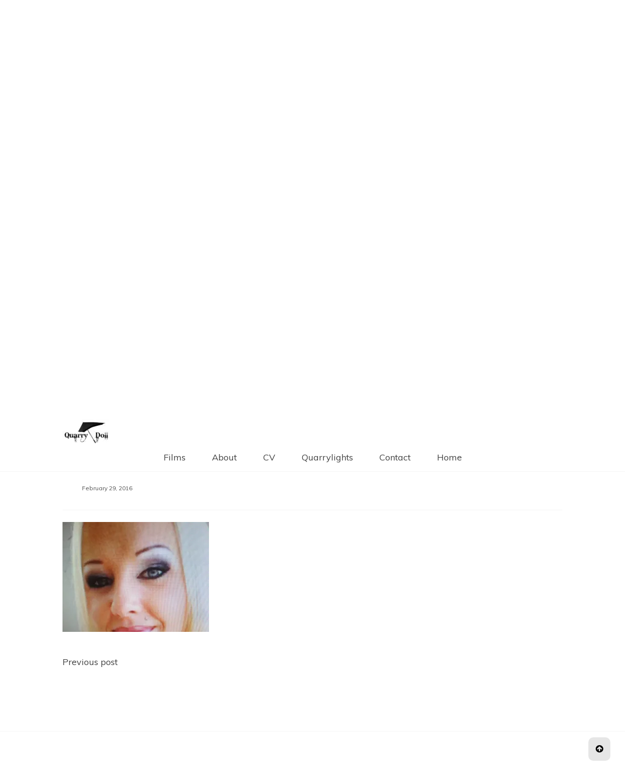

--- FILE ---
content_type: text/html; charset=UTF-8
request_url: https://humandoll.co.uk/img_1753/
body_size: 18891
content:
<!doctype html>
<html lang="en-US">
<head>
	<meta charset="UTF-8">
	<link rel="profile" href="https://gmpg.org/xfn/11">
	<meta name="viewport" content="width=device-width, initial-scale=1, shrink-to-fit=no">
	<title>IMG_1753 &#8211; Quarry Dolls</title>
<meta name='robots' content='max-image-preview:large' />
<link rel='dns-prefetch' href='//www.google.com' />
<link rel='dns-prefetch' href='//stats.wp.com' />
<link rel='dns-prefetch' href='//fonts.googleapis.com' />
<link rel='preconnect' href='//i0.wp.com' />
<link rel='preconnect' href='//c0.wp.com' />
<link rel="alternate" type="application/rss+xml" title="Quarry Dolls &raquo; Feed" href="https://humandoll.co.uk/feed/" />
<link rel="alternate" title="oEmbed (JSON)" type="application/json+oembed" href="https://humandoll.co.uk/wp-json/oembed/1.0/embed?url=https%3A%2F%2Fhumandoll.co.uk%2Fimg_1753%2F" />
<link rel="alternate" title="oEmbed (XML)" type="text/xml+oembed" href="https://humandoll.co.uk/wp-json/oembed/1.0/embed?url=https%3A%2F%2Fhumandoll.co.uk%2Fimg_1753%2F&#038;format=xml" />
<style id='wp-img-auto-sizes-contain-inline-css' type='text/css'>
img:is([sizes=auto i],[sizes^="auto," i]){contain-intrinsic-size:3000px 1500px}
/*# sourceURL=wp-img-auto-sizes-contain-inline-css */
</style>
<style id='wp-emoji-styles-inline-css' type='text/css'>

	img.wp-smiley, img.emoji {
		display: inline !important;
		border: none !important;
		box-shadow: none !important;
		height: 1em !important;
		width: 1em !important;
		margin: 0 0.07em !important;
		vertical-align: -0.1em !important;
		background: none !important;
		padding: 0 !important;
	}
/*# sourceURL=wp-emoji-styles-inline-css */
</style>
<style id='wp-block-library-inline-css' type='text/css'>
:root{--wp-block-synced-color:#7a00df;--wp-block-synced-color--rgb:122,0,223;--wp-bound-block-color:var(--wp-block-synced-color);--wp-editor-canvas-background:#ddd;--wp-admin-theme-color:#007cba;--wp-admin-theme-color--rgb:0,124,186;--wp-admin-theme-color-darker-10:#006ba1;--wp-admin-theme-color-darker-10--rgb:0,107,160.5;--wp-admin-theme-color-darker-20:#005a87;--wp-admin-theme-color-darker-20--rgb:0,90,135;--wp-admin-border-width-focus:2px}@media (min-resolution:192dpi){:root{--wp-admin-border-width-focus:1.5px}}.wp-element-button{cursor:pointer}:root .has-very-light-gray-background-color{background-color:#eee}:root .has-very-dark-gray-background-color{background-color:#313131}:root .has-very-light-gray-color{color:#eee}:root .has-very-dark-gray-color{color:#313131}:root .has-vivid-green-cyan-to-vivid-cyan-blue-gradient-background{background:linear-gradient(135deg,#00d084,#0693e3)}:root .has-purple-crush-gradient-background{background:linear-gradient(135deg,#34e2e4,#4721fb 50%,#ab1dfe)}:root .has-hazy-dawn-gradient-background{background:linear-gradient(135deg,#faaca8,#dad0ec)}:root .has-subdued-olive-gradient-background{background:linear-gradient(135deg,#fafae1,#67a671)}:root .has-atomic-cream-gradient-background{background:linear-gradient(135deg,#fdd79a,#004a59)}:root .has-nightshade-gradient-background{background:linear-gradient(135deg,#330968,#31cdcf)}:root .has-midnight-gradient-background{background:linear-gradient(135deg,#020381,#2874fc)}:root{--wp--preset--font-size--normal:16px;--wp--preset--font-size--huge:42px}.has-regular-font-size{font-size:1em}.has-larger-font-size{font-size:2.625em}.has-normal-font-size{font-size:var(--wp--preset--font-size--normal)}.has-huge-font-size{font-size:var(--wp--preset--font-size--huge)}.has-text-align-center{text-align:center}.has-text-align-left{text-align:left}.has-text-align-right{text-align:right}.has-fit-text{white-space:nowrap!important}#end-resizable-editor-section{display:none}.aligncenter{clear:both}.items-justified-left{justify-content:flex-start}.items-justified-center{justify-content:center}.items-justified-right{justify-content:flex-end}.items-justified-space-between{justify-content:space-between}.screen-reader-text{border:0;clip-path:inset(50%);height:1px;margin:-1px;overflow:hidden;padding:0;position:absolute;width:1px;word-wrap:normal!important}.screen-reader-text:focus{background-color:#ddd;clip-path:none;color:#444;display:block;font-size:1em;height:auto;left:5px;line-height:normal;padding:15px 23px 14px;text-decoration:none;top:5px;width:auto;z-index:100000}html :where(.has-border-color){border-style:solid}html :where([style*=border-top-color]){border-top-style:solid}html :where([style*=border-right-color]){border-right-style:solid}html :where([style*=border-bottom-color]){border-bottom-style:solid}html :where([style*=border-left-color]){border-left-style:solid}html :where([style*=border-width]){border-style:solid}html :where([style*=border-top-width]){border-top-style:solid}html :where([style*=border-right-width]){border-right-style:solid}html :where([style*=border-bottom-width]){border-bottom-style:solid}html :where([style*=border-left-width]){border-left-style:solid}html :where(img[class*=wp-image-]){height:auto;max-width:100%}:where(figure){margin:0 0 1em}html :where(.is-position-sticky){--wp-admin--admin-bar--position-offset:var(--wp-admin--admin-bar--height,0px)}@media screen and (max-width:600px){html :where(.is-position-sticky){--wp-admin--admin-bar--position-offset:0px}}

/*# sourceURL=wp-block-library-inline-css */
</style><style id='global-styles-inline-css' type='text/css'>
:root{--wp--preset--aspect-ratio--square: 1;--wp--preset--aspect-ratio--4-3: 4/3;--wp--preset--aspect-ratio--3-4: 3/4;--wp--preset--aspect-ratio--3-2: 3/2;--wp--preset--aspect-ratio--2-3: 2/3;--wp--preset--aspect-ratio--16-9: 16/9;--wp--preset--aspect-ratio--9-16: 9/16;--wp--preset--color--black: #000000;--wp--preset--color--cyan-bluish-gray: #abb8c3;--wp--preset--color--white: #ffffff;--wp--preset--color--pale-pink: #f78da7;--wp--preset--color--vivid-red: #cf2e2e;--wp--preset--color--luminous-vivid-orange: #ff6900;--wp--preset--color--luminous-vivid-amber: #fcb900;--wp--preset--color--light-green-cyan: #7bdcb5;--wp--preset--color--vivid-green-cyan: #00d084;--wp--preset--color--pale-cyan-blue: #8ed1fc;--wp--preset--color--vivid-cyan-blue: #0693e3;--wp--preset--color--vivid-purple: #9b51e0;--wp--preset--gradient--vivid-cyan-blue-to-vivid-purple: linear-gradient(135deg,rgb(6,147,227) 0%,rgb(155,81,224) 100%);--wp--preset--gradient--light-green-cyan-to-vivid-green-cyan: linear-gradient(135deg,rgb(122,220,180) 0%,rgb(0,208,130) 100%);--wp--preset--gradient--luminous-vivid-amber-to-luminous-vivid-orange: linear-gradient(135deg,rgb(252,185,0) 0%,rgb(255,105,0) 100%);--wp--preset--gradient--luminous-vivid-orange-to-vivid-red: linear-gradient(135deg,rgb(255,105,0) 0%,rgb(207,46,46) 100%);--wp--preset--gradient--very-light-gray-to-cyan-bluish-gray: linear-gradient(135deg,rgb(238,238,238) 0%,rgb(169,184,195) 100%);--wp--preset--gradient--cool-to-warm-spectrum: linear-gradient(135deg,rgb(74,234,220) 0%,rgb(151,120,209) 20%,rgb(207,42,186) 40%,rgb(238,44,130) 60%,rgb(251,105,98) 80%,rgb(254,248,76) 100%);--wp--preset--gradient--blush-light-purple: linear-gradient(135deg,rgb(255,206,236) 0%,rgb(152,150,240) 100%);--wp--preset--gradient--blush-bordeaux: linear-gradient(135deg,rgb(254,205,165) 0%,rgb(254,45,45) 50%,rgb(107,0,62) 100%);--wp--preset--gradient--luminous-dusk: linear-gradient(135deg,rgb(255,203,112) 0%,rgb(199,81,192) 50%,rgb(65,88,208) 100%);--wp--preset--gradient--pale-ocean: linear-gradient(135deg,rgb(255,245,203) 0%,rgb(182,227,212) 50%,rgb(51,167,181) 100%);--wp--preset--gradient--electric-grass: linear-gradient(135deg,rgb(202,248,128) 0%,rgb(113,206,126) 100%);--wp--preset--gradient--midnight: linear-gradient(135deg,rgb(2,3,129) 0%,rgb(40,116,252) 100%);--wp--preset--font-size--small: 13px;--wp--preset--font-size--medium: 20px;--wp--preset--font-size--large: 36px;--wp--preset--font-size--x-large: 42px;--wp--preset--spacing--20: 0.44rem;--wp--preset--spacing--30: 0.67rem;--wp--preset--spacing--40: 1rem;--wp--preset--spacing--50: 1.5rem;--wp--preset--spacing--60: 2.25rem;--wp--preset--spacing--70: 3.38rem;--wp--preset--spacing--80: 5.06rem;--wp--preset--shadow--natural: 6px 6px 9px rgba(0, 0, 0, 0.2);--wp--preset--shadow--deep: 12px 12px 50px rgba(0, 0, 0, 0.4);--wp--preset--shadow--sharp: 6px 6px 0px rgba(0, 0, 0, 0.2);--wp--preset--shadow--outlined: 6px 6px 0px -3px rgb(255, 255, 255), 6px 6px rgb(0, 0, 0);--wp--preset--shadow--crisp: 6px 6px 0px rgb(0, 0, 0);}:where(.is-layout-flex){gap: 0.5em;}:where(.is-layout-grid){gap: 0.5em;}body .is-layout-flex{display: flex;}.is-layout-flex{flex-wrap: wrap;align-items: center;}.is-layout-flex > :is(*, div){margin: 0;}body .is-layout-grid{display: grid;}.is-layout-grid > :is(*, div){margin: 0;}:where(.wp-block-columns.is-layout-flex){gap: 2em;}:where(.wp-block-columns.is-layout-grid){gap: 2em;}:where(.wp-block-post-template.is-layout-flex){gap: 1.25em;}:where(.wp-block-post-template.is-layout-grid){gap: 1.25em;}.has-black-color{color: var(--wp--preset--color--black) !important;}.has-cyan-bluish-gray-color{color: var(--wp--preset--color--cyan-bluish-gray) !important;}.has-white-color{color: var(--wp--preset--color--white) !important;}.has-pale-pink-color{color: var(--wp--preset--color--pale-pink) !important;}.has-vivid-red-color{color: var(--wp--preset--color--vivid-red) !important;}.has-luminous-vivid-orange-color{color: var(--wp--preset--color--luminous-vivid-orange) !important;}.has-luminous-vivid-amber-color{color: var(--wp--preset--color--luminous-vivid-amber) !important;}.has-light-green-cyan-color{color: var(--wp--preset--color--light-green-cyan) !important;}.has-vivid-green-cyan-color{color: var(--wp--preset--color--vivid-green-cyan) !important;}.has-pale-cyan-blue-color{color: var(--wp--preset--color--pale-cyan-blue) !important;}.has-vivid-cyan-blue-color{color: var(--wp--preset--color--vivid-cyan-blue) !important;}.has-vivid-purple-color{color: var(--wp--preset--color--vivid-purple) !important;}.has-black-background-color{background-color: var(--wp--preset--color--black) !important;}.has-cyan-bluish-gray-background-color{background-color: var(--wp--preset--color--cyan-bluish-gray) !important;}.has-white-background-color{background-color: var(--wp--preset--color--white) !important;}.has-pale-pink-background-color{background-color: var(--wp--preset--color--pale-pink) !important;}.has-vivid-red-background-color{background-color: var(--wp--preset--color--vivid-red) !important;}.has-luminous-vivid-orange-background-color{background-color: var(--wp--preset--color--luminous-vivid-orange) !important;}.has-luminous-vivid-amber-background-color{background-color: var(--wp--preset--color--luminous-vivid-amber) !important;}.has-light-green-cyan-background-color{background-color: var(--wp--preset--color--light-green-cyan) !important;}.has-vivid-green-cyan-background-color{background-color: var(--wp--preset--color--vivid-green-cyan) !important;}.has-pale-cyan-blue-background-color{background-color: var(--wp--preset--color--pale-cyan-blue) !important;}.has-vivid-cyan-blue-background-color{background-color: var(--wp--preset--color--vivid-cyan-blue) !important;}.has-vivid-purple-background-color{background-color: var(--wp--preset--color--vivid-purple) !important;}.has-black-border-color{border-color: var(--wp--preset--color--black) !important;}.has-cyan-bluish-gray-border-color{border-color: var(--wp--preset--color--cyan-bluish-gray) !important;}.has-white-border-color{border-color: var(--wp--preset--color--white) !important;}.has-pale-pink-border-color{border-color: var(--wp--preset--color--pale-pink) !important;}.has-vivid-red-border-color{border-color: var(--wp--preset--color--vivid-red) !important;}.has-luminous-vivid-orange-border-color{border-color: var(--wp--preset--color--luminous-vivid-orange) !important;}.has-luminous-vivid-amber-border-color{border-color: var(--wp--preset--color--luminous-vivid-amber) !important;}.has-light-green-cyan-border-color{border-color: var(--wp--preset--color--light-green-cyan) !important;}.has-vivid-green-cyan-border-color{border-color: var(--wp--preset--color--vivid-green-cyan) !important;}.has-pale-cyan-blue-border-color{border-color: var(--wp--preset--color--pale-cyan-blue) !important;}.has-vivid-cyan-blue-border-color{border-color: var(--wp--preset--color--vivid-cyan-blue) !important;}.has-vivid-purple-border-color{border-color: var(--wp--preset--color--vivid-purple) !important;}.has-vivid-cyan-blue-to-vivid-purple-gradient-background{background: var(--wp--preset--gradient--vivid-cyan-blue-to-vivid-purple) !important;}.has-light-green-cyan-to-vivid-green-cyan-gradient-background{background: var(--wp--preset--gradient--light-green-cyan-to-vivid-green-cyan) !important;}.has-luminous-vivid-amber-to-luminous-vivid-orange-gradient-background{background: var(--wp--preset--gradient--luminous-vivid-amber-to-luminous-vivid-orange) !important;}.has-luminous-vivid-orange-to-vivid-red-gradient-background{background: var(--wp--preset--gradient--luminous-vivid-orange-to-vivid-red) !important;}.has-very-light-gray-to-cyan-bluish-gray-gradient-background{background: var(--wp--preset--gradient--very-light-gray-to-cyan-bluish-gray) !important;}.has-cool-to-warm-spectrum-gradient-background{background: var(--wp--preset--gradient--cool-to-warm-spectrum) !important;}.has-blush-light-purple-gradient-background{background: var(--wp--preset--gradient--blush-light-purple) !important;}.has-blush-bordeaux-gradient-background{background: var(--wp--preset--gradient--blush-bordeaux) !important;}.has-luminous-dusk-gradient-background{background: var(--wp--preset--gradient--luminous-dusk) !important;}.has-pale-ocean-gradient-background{background: var(--wp--preset--gradient--pale-ocean) !important;}.has-electric-grass-gradient-background{background: var(--wp--preset--gradient--electric-grass) !important;}.has-midnight-gradient-background{background: var(--wp--preset--gradient--midnight) !important;}.has-small-font-size{font-size: var(--wp--preset--font-size--small) !important;}.has-medium-font-size{font-size: var(--wp--preset--font-size--medium) !important;}.has-large-font-size{font-size: var(--wp--preset--font-size--large) !important;}.has-x-large-font-size{font-size: var(--wp--preset--font-size--x-large) !important;}
:where(.wp-block-visual-portfolio-loop.is-layout-flex){gap: 1.25em;}:where(.wp-block-visual-portfolio-loop.is-layout-grid){gap: 1.25em;}
/*# sourceURL=global-styles-inline-css */
</style>

<style id='classic-theme-styles-inline-css' type='text/css'>
/*! This file is auto-generated */
.wp-block-button__link{color:#fff;background-color:#32373c;border-radius:9999px;box-shadow:none;text-decoration:none;padding:calc(.667em + 2px) calc(1.333em + 2px);font-size:1.125em}.wp-block-file__button{background:#32373c;color:#fff;text-decoration:none}
/*# sourceURL=/wp-includes/css/classic-themes.min.css */
</style>
<link rel='stylesheet' id='csb-adv-scrollbar-cursor-css' href='https://humandoll.co.uk/wp-content/plugins/advanced-scrollbar//build/cursor.css?ver=1.1.10' type='text/css' media='all' />
<link rel='stylesheet' id='csb-scrollbar-style-css' href='https://humandoll.co.uk/wp-content/plugins/advanced-scrollbar/build/scrollbar.css?ver=1.1.10' type='text/css' media='' />
<link rel='stylesheet' id='wpos-slick-style-css' href='https://humandoll.co.uk/wp-content/plugins/portfolio-and-projects/assets/css/slick.css?ver=1.5.6' type='text/css' media='all' />
<link rel='stylesheet' id='wp-pap-public-css-css' href='https://humandoll.co.uk/wp-content/plugins/portfolio-and-projects/assets/css/wp-pap-public.css?ver=1.5.6' type='text/css' media='all' />
<link rel='stylesheet' id='bootstrap-css' href='https://humandoll.co.uk/wp-content/themes/glamour-magazine/css/bootstrap.css?ver=4.1.1' type='text/css' media='all' />
<link rel='stylesheet' id='glamour-magazine-style-css' href='https://humandoll.co.uk/wp-content/themes/glamour-magazine/style.css?ver=6.9' type='text/css' media='all' />
<link rel='stylesheet' id='glamour-magazine-sidenav-css' href='https://humandoll.co.uk/wp-content/themes/glamour-magazine/css/sidenav.css?ver=1.0.0' type='text/css' media='all' />
<link rel='stylesheet' id='font-awesome-css' href='https://humandoll.co.uk/wp-content/themes/glamour-magazine/css/font-awesome.css?ver=1.9.0' type='text/css' media='all' />
<link rel='stylesheet' id='wow-css' href='https://humandoll.co.uk/wp-content/themes/glamour-magazine/css/animate.css?ver=1.1.0' type='text/css' media='all' />
<link rel='stylesheet' id='google-webfonts-css' href='//fonts.googleapis.com/css?family=Kaushan+Script|Poppins|Muli' type='text/css' media='all' />







<link rel="https://api.w.org/" href="https://humandoll.co.uk/wp-json/" /><link rel="alternate" title="JSON" type="application/json" href="https://humandoll.co.uk/wp-json/wp/v2/media/2347" /><link rel="EditURI" type="application/rsd+xml" title="RSD" href="https://humandoll.co.uk/xmlrpc.php?rsd" />
<link rel="canonical" href="https://humandoll.co.uk/img_1753/" />
<link rel='shortlink' href='https://wp.me/a6VEdr-BR' />

		<noscript>
			<style type="text/css">
				.vp-portfolio__preloader-wrap{display:none}.vp-portfolio__filter-wrap,.vp-portfolio__items-wrap,.vp-portfolio__pagination-wrap,.vp-portfolio__sort-wrap{opacity:1;visibility:visible}.vp-portfolio__item .vp-portfolio__item-img noscript+img,.vp-portfolio__thumbnails-wrap{display:none}
			</style>
		</noscript>
			<style>img#wpstats{display:none}</style>
		<style type="text/css"> .comments-link { display: none; } </style><meta name="description" content="Phoenix-Blu Coyle, known as ‘Quarrydolls’ is a London Stylist, Creative Director and the creator of the Quarrydolls. ‘My fixation for Dolls and Other-Worlds is an obsession I effectuate, using a menagerie of specially curated, cosmetic Quarry Doll models in a series of disciplines, cross-pollinated." />
		<style type="text/css">
					.site-title,
			.site-description {
				position: absolute;
				clip: rect(1px, 1px, 1px, 1px);
			}
				</style>
				<style type="text/css">
			/* If html does not have either class, do not show lazy loaded images. */
			html:not(.vp-lazyload-enabled):not(.js) .vp-lazyload {
				display: none;
			}
		</style>
		
		
<!-- Jetpack Open Graph Tags -->
<meta property="og:type" content="article" />
<meta property="og:title" content="IMG_1753" />
<meta property="og:url" content="https://humandoll.co.uk/img_1753/" />
<meta property="og:description" content="Visit the post for more." />
<meta property="article:published_time" content="2016-02-29T15:03:51+00:00" />
<meta property="article:modified_time" content="2016-02-29T15:03:51+00:00" />
<meta property="og:site_name" content="Quarry Dolls" />
<meta property="og:image" content="https://humandoll.co.uk/wp-content/uploads/2016/02/IMG_1753.jpg" />
<meta property="og:image:alt" content="" />
<meta property="og:locale" content="en_US" />
<meta name="twitter:text:title" content="IMG_1753" />
<meta name="twitter:image" content="https://i0.wp.com/humandoll.co.uk/wp-content/uploads/2016/02/IMG_1753.jpg?fit=1200%2C900&#038;ssl=1&#038;w=640" />
<meta name="twitter:card" content="summary_large_image" />
<meta name="twitter:description" content="Visit the post for more." />

<!-- End Jetpack Open Graph Tags -->
<link rel="icon" href="https://i0.wp.com/humandoll.co.uk/wp-content/uploads/2023/05/cropped-868B0E5D-053E-43D9-B3C0-9AF34C63EA8C.jpeg?fit=32%2C32&#038;ssl=1" sizes="32x32" />
<link rel="icon" href="https://i0.wp.com/humandoll.co.uk/wp-content/uploads/2023/05/cropped-868B0E5D-053E-43D9-B3C0-9AF34C63EA8C.jpeg?fit=192%2C192&#038;ssl=1" sizes="192x192" />
<link rel="apple-touch-icon" href="https://i0.wp.com/humandoll.co.uk/wp-content/uploads/2023/05/cropped-868B0E5D-053E-43D9-B3C0-9AF34C63EA8C.jpeg?fit=180%2C180&#038;ssl=1" />
<meta name="msapplication-TileImage" content="https://i0.wp.com/humandoll.co.uk/wp-content/uploads/2023/05/cropped-868B0E5D-053E-43D9-B3C0-9AF34C63EA8C.jpeg?fit=270%2C270&#038;ssl=1" />
		<style type="text/css" id="wp-custom-css">
			body {
    color: #404040;
    font-family: 'Muli', sans-serif;
    font-size: 18px;
    line-height: 1.5;
    background: #fff;
    margin: 0;
}		</style>
		<link rel='stylesheet' id='jetpack-swiper-library-css' href='https://c0.wp.com/p/jetpack/15.4/_inc/blocks/swiper.css' type='text/css' media='all' />
<link rel='stylesheet' id='jetpack-carousel-css' href='https://c0.wp.com/p/jetpack/15.4/modules/carousel/jetpack-carousel.css' type='text/css' media='all' />
</head>

<body class="attachment wp-singular attachment-template-default single single-attachment postid-2347 attachmentid-2347 attachment-jpeg wp-custom-logo wp-embed-responsive wp-theme-glamour-magazine locale-en-us no-sidebar fpt-template-glamour-magazine"  >
<div id="page" class="site">
	<a class="skip-link screen-reader-text" href="#content">Skip to content</a>
	<header id="masthead" class="site-header ">
		<div id = "main_header">
			
			<div id="top-menu" class="text-center  navbar-expand-lg sticky-top" > 
				<!-- Navbar -->
				<nav class="navbar ">
						<div class="container text-center">
							<!-- Logo -->
							 
							<div class =" custom-logo text-center col-lg-2" >
								<a href="https://humandoll.co.uk/" class="custom-logo-link" rel="home"><img width="100" height="50" src="https://i0.wp.com/humandoll.co.uk/wp-content/uploads/2019/02/cropped-brolly2.jpg?fit=100%2C50&amp;ssl=1" class="custom-logo" alt="Quarry Dolls" decoding="async" data-attachment-id="51477" data-permalink="https://humandoll.co.uk/cropped-brolly2-jpg/" data-orig-file="https://i0.wp.com/humandoll.co.uk/wp-content/uploads/2019/02/cropped-brolly2.jpg?fit=100%2C50&amp;ssl=1" data-orig-size="100,50" data-comments-opened="0" data-image-meta="{&quot;aperture&quot;:&quot;0&quot;,&quot;credit&quot;:&quot;&quot;,&quot;camera&quot;:&quot;&quot;,&quot;caption&quot;:&quot;&quot;,&quot;created_timestamp&quot;:&quot;0&quot;,&quot;copyright&quot;:&quot;&quot;,&quot;focal_length&quot;:&quot;0&quot;,&quot;iso&quot;:&quot;0&quot;,&quot;shutter_speed&quot;:&quot;0&quot;,&quot;title&quot;:&quot;&quot;,&quot;orientation&quot;:&quot;1&quot;}" data-image-title="cropped-brolly2.jpg" data-image-description="&lt;p&gt;https://humandoll.co.uk/wp-content/uploads/2019/02/cropped-brolly2.jpg&lt;/p&gt;
" data-image-caption="" data-medium-file="https://i0.wp.com/humandoll.co.uk/wp-content/uploads/2019/02/cropped-brolly2.jpg?fit=100%2C50&amp;ssl=1" data-large-file="https://i0.wp.com/humandoll.co.uk/wp-content/uploads/2019/02/cropped-brolly2.jpg?fit=100%2C50&amp;ssl=1" /></a> 
							</div> 
														<div class="text-center col-lg-8">
							<!-- left nav -->
																	<ul class="social-icon float-lefts">
																					<li class=" bg-white" ><a  href="https://www.facebook.com/quarrydoll"target="_blank"><span class="fa fa-facebook bg-white" aria-hidden="true" ></span></a> </li>
																															<li class=" bg-white"> <a href="https://twitter.com/Quarrydolls"target="_blank"><span class="fa fa-twitter bg-white" aria-hidden="true"></span></a></li>
																																									<li class=" bg-white"><a href="https://www.pinterest.co.uk/Phoenixblucoyle/boards/"target="_blank"><span class="fa fa-pinterest bg-white" aria-hidden="true"></span></a></li>
																															<li class=" bg-white"><a href="https://www.instagram.com/quarrydolls/"target="_blank"><span class="fa fa-instagram bg-white" aria-hidden="true"></span></a></li>
																				
									</ul>
															</div>
							<div class='text-center col-lg-2'>
								<!-- Right nav -->
								<ul class="search-tab ">
									<li><a href="javascript:;" class="toggle" id="sidenav-toggle" ><span class="fa fa-bars  bg-white" aria-hidden="true"></span></a></li>
								</ul>
							</div>			
						</div>
				</nav>
			</div>
			<!-- side nav -->
			<nav class="sidenav" data-sidenav data-sidenav-toggle="#sidenav-toggle">					
					<aside id="sidebar-4" class="widget-area sidebar">
	<section id="media_gallery-3" class="widget widget_media_gallery categories block"><div data-carousel-extra='{&quot;blog_id&quot;:1,&quot;permalink&quot;:&quot;https://humandoll.co.uk/img_1753/&quot;}' id='gallery-1' class='gallery galleryid-2347 gallery-columns-1 gallery-size-full'><figure class='gallery-item'>
			<div class='gallery-icon portrait'>
				<a href='https://humandoll.co.uk/a52f4290-ba7a-4339-aa45-53c4a7a1e07c/'><img width="1242" height="1254" src="https://i0.wp.com/humandoll.co.uk/wp-content/uploads/2023/05/A52F4290-BA7A-4339-AA45-53C4A7A1E07C.jpeg?fit=1242%2C1254&amp;ssl=1" class="attachment-full size-full" alt="" decoding="async" fetchpriority="high" srcset="https://i0.wp.com/humandoll.co.uk/wp-content/uploads/2023/05/A52F4290-BA7A-4339-AA45-53C4A7A1E07C.jpeg?w=1242&amp;ssl=1 1242w, https://i0.wp.com/humandoll.co.uk/wp-content/uploads/2023/05/A52F4290-BA7A-4339-AA45-53C4A7A1E07C.jpeg?resize=297%2C300&amp;ssl=1 297w, https://i0.wp.com/humandoll.co.uk/wp-content/uploads/2023/05/A52F4290-BA7A-4339-AA45-53C4A7A1E07C.jpeg?resize=1014%2C1024&amp;ssl=1 1014w, https://i0.wp.com/humandoll.co.uk/wp-content/uploads/2023/05/A52F4290-BA7A-4339-AA45-53C4A7A1E07C.jpeg?resize=150%2C150&amp;ssl=1 150w, https://i0.wp.com/humandoll.co.uk/wp-content/uploads/2023/05/A52F4290-BA7A-4339-AA45-53C4A7A1E07C.jpeg?resize=768%2C775&amp;ssl=1 768w, https://i0.wp.com/humandoll.co.uk/wp-content/uploads/2023/05/A52F4290-BA7A-4339-AA45-53C4A7A1E07C.jpeg?resize=500%2C505&amp;ssl=1 500w, https://i0.wp.com/humandoll.co.uk/wp-content/uploads/2023/05/A52F4290-BA7A-4339-AA45-53C4A7A1E07C.jpeg?resize=800%2C808&amp;ssl=1 800w" sizes="(max-width: 1242px) 100vw, 1242px" data-attachment-id="52119" data-permalink="https://humandoll.co.uk/a52f4290-ba7a-4339-aa45-53c4a7a1e07c/" data-orig-file="https://i0.wp.com/humandoll.co.uk/wp-content/uploads/2023/05/A52F4290-BA7A-4339-AA45-53C4A7A1E07C.jpeg?fit=1242%2C1254&amp;ssl=1" data-orig-size="1242,1254" data-comments-opened="0" data-image-meta="{&quot;aperture&quot;:&quot;0&quot;,&quot;credit&quot;:&quot;&quot;,&quot;camera&quot;:&quot;&quot;,&quot;caption&quot;:&quot;&quot;,&quot;created_timestamp&quot;:&quot;0&quot;,&quot;copyright&quot;:&quot;&quot;,&quot;focal_length&quot;:&quot;0&quot;,&quot;iso&quot;:&quot;0&quot;,&quot;shutter_speed&quot;:&quot;0&quot;,&quot;title&quot;:&quot;&quot;,&quot;orientation&quot;:&quot;1&quot;}" data-image-title="A52F4290-BA7A-4339-AA45-53C4A7A1E07C" data-image-description="" data-image-caption="" data-medium-file="https://i0.wp.com/humandoll.co.uk/wp-content/uploads/2023/05/A52F4290-BA7A-4339-AA45-53C4A7A1E07C.jpeg?fit=297%2C300&amp;ssl=1" data-large-file="https://i0.wp.com/humandoll.co.uk/wp-content/uploads/2023/05/A52F4290-BA7A-4339-AA45-53C4A7A1E07C.jpeg?fit=640%2C646&amp;ssl=1" /></a>
			</div></figure><figure class='gallery-item'>
			<div class='gallery-icon portrait'>
				<a href='https://humandoll.co.uk/?attachment_id=51747'><img width="1242" height="1618" src="https://i0.wp.com/humandoll.co.uk/wp-content/uploads/2019/02/644EE72E-8B46-412D-AD06-7C15832D87B3.jpeg?fit=1242%2C1618&amp;ssl=1" class="attachment-full size-full" alt="" decoding="async" srcset="https://i0.wp.com/humandoll.co.uk/wp-content/uploads/2019/02/644EE72E-8B46-412D-AD06-7C15832D87B3.jpeg?w=1242&amp;ssl=1 1242w, https://i0.wp.com/humandoll.co.uk/wp-content/uploads/2019/02/644EE72E-8B46-412D-AD06-7C15832D87B3.jpeg?resize=230%2C300&amp;ssl=1 230w, https://i0.wp.com/humandoll.co.uk/wp-content/uploads/2019/02/644EE72E-8B46-412D-AD06-7C15832D87B3.jpeg?resize=786%2C1024&amp;ssl=1 786w, https://i0.wp.com/humandoll.co.uk/wp-content/uploads/2019/02/644EE72E-8B46-412D-AD06-7C15832D87B3.jpeg?resize=768%2C1001&amp;ssl=1 768w, https://i0.wp.com/humandoll.co.uk/wp-content/uploads/2019/02/644EE72E-8B46-412D-AD06-7C15832D87B3.jpeg?resize=1179%2C1536&amp;ssl=1 1179w, https://i0.wp.com/humandoll.co.uk/wp-content/uploads/2019/02/644EE72E-8B46-412D-AD06-7C15832D87B3.jpeg?resize=500%2C651&amp;ssl=1 500w, https://i0.wp.com/humandoll.co.uk/wp-content/uploads/2019/02/644EE72E-8B46-412D-AD06-7C15832D87B3.jpeg?resize=800%2C1042&amp;ssl=1 800w" sizes="(max-width: 1242px) 100vw, 1242px" data-attachment-id="51747" data-permalink="https://humandoll.co.uk/?attachment_id=51747" data-orig-file="https://i0.wp.com/humandoll.co.uk/wp-content/uploads/2019/02/644EE72E-8B46-412D-AD06-7C15832D87B3.jpeg?fit=1242%2C1618&amp;ssl=1" data-orig-size="1242,1618" data-comments-opened="0" data-image-meta="{&quot;aperture&quot;:&quot;0&quot;,&quot;credit&quot;:&quot;&quot;,&quot;camera&quot;:&quot;&quot;,&quot;caption&quot;:&quot;&quot;,&quot;created_timestamp&quot;:&quot;0&quot;,&quot;copyright&quot;:&quot;&quot;,&quot;focal_length&quot;:&quot;0&quot;,&quot;iso&quot;:&quot;0&quot;,&quot;shutter_speed&quot;:&quot;0&quot;,&quot;title&quot;:&quot;&quot;,&quot;orientation&quot;:&quot;1&quot;}" data-image-title="" data-image-description="" data-image-caption="" data-medium-file="https://i0.wp.com/humandoll.co.uk/wp-content/uploads/2019/02/644EE72E-8B46-412D-AD06-7C15832D87B3.jpeg?fit=230%2C300&amp;ssl=1" data-large-file="https://i0.wp.com/humandoll.co.uk/wp-content/uploads/2019/02/644EE72E-8B46-412D-AD06-7C15832D87B3.jpeg?fit=640%2C834&amp;ssl=1" /></a>
			</div></figure><figure class='gallery-item'>
			<div class='gallery-icon landscape'>
				<a href='https://humandoll.co.uk/fe57e94f-8304-4527-b817-ebc363d0a5c9/'><img width="1053" height="1052" src="https://i0.wp.com/humandoll.co.uk/wp-content/uploads/2023/05/FE57E94F-8304-4527-B817-EBC363D0A5C9.jpeg?fit=1053%2C1052&amp;ssl=1" class="attachment-full size-full" alt="" decoding="async" srcset="https://i0.wp.com/humandoll.co.uk/wp-content/uploads/2023/05/FE57E94F-8304-4527-B817-EBC363D0A5C9.jpeg?w=1053&amp;ssl=1 1053w, https://i0.wp.com/humandoll.co.uk/wp-content/uploads/2023/05/FE57E94F-8304-4527-B817-EBC363D0A5C9.jpeg?resize=300%2C300&amp;ssl=1 300w, https://i0.wp.com/humandoll.co.uk/wp-content/uploads/2023/05/FE57E94F-8304-4527-B817-EBC363D0A5C9.jpeg?resize=1024%2C1024&amp;ssl=1 1024w, https://i0.wp.com/humandoll.co.uk/wp-content/uploads/2023/05/FE57E94F-8304-4527-B817-EBC363D0A5C9.jpeg?resize=150%2C150&amp;ssl=1 150w, https://i0.wp.com/humandoll.co.uk/wp-content/uploads/2023/05/FE57E94F-8304-4527-B817-EBC363D0A5C9.jpeg?resize=768%2C767&amp;ssl=1 768w, https://i0.wp.com/humandoll.co.uk/wp-content/uploads/2023/05/FE57E94F-8304-4527-B817-EBC363D0A5C9.jpeg?resize=500%2C500&amp;ssl=1 500w, https://i0.wp.com/humandoll.co.uk/wp-content/uploads/2023/05/FE57E94F-8304-4527-B817-EBC363D0A5C9.jpeg?resize=800%2C799&amp;ssl=1 800w" sizes="(max-width: 1053px) 100vw, 1053px" data-attachment-id="51933" data-permalink="https://humandoll.co.uk/fe57e94f-8304-4527-b817-ebc363d0a5c9/" data-orig-file="https://i0.wp.com/humandoll.co.uk/wp-content/uploads/2023/05/FE57E94F-8304-4527-B817-EBC363D0A5C9.jpeg?fit=1053%2C1052&amp;ssl=1" data-orig-size="1053,1052" data-comments-opened="0" data-image-meta="{&quot;aperture&quot;:&quot;0&quot;,&quot;credit&quot;:&quot;&quot;,&quot;camera&quot;:&quot;&quot;,&quot;caption&quot;:&quot;&quot;,&quot;created_timestamp&quot;:&quot;0&quot;,&quot;copyright&quot;:&quot;&quot;,&quot;focal_length&quot;:&quot;0&quot;,&quot;iso&quot;:&quot;0&quot;,&quot;shutter_speed&quot;:&quot;0&quot;,&quot;title&quot;:&quot;&quot;,&quot;orientation&quot;:&quot;1&quot;}" data-image-title="FE57E94F-8304-4527-B817-EBC363D0A5C9" data-image-description="" data-image-caption="" data-medium-file="https://i0.wp.com/humandoll.co.uk/wp-content/uploads/2023/05/FE57E94F-8304-4527-B817-EBC363D0A5C9.jpeg?fit=300%2C300&amp;ssl=1" data-large-file="https://i0.wp.com/humandoll.co.uk/wp-content/uploads/2023/05/FE57E94F-8304-4527-B817-EBC363D0A5C9.jpeg?fit=640%2C640&amp;ssl=1" /></a>
			</div></figure><figure class='gallery-item'>
			<div class='gallery-icon landscape'>
				<a href='https://humandoll.co.uk/84284c3e-90c7-48e0-8217-d8cf021c8214/'><img width="1065" height="1035" src="https://i0.wp.com/humandoll.co.uk/wp-content/uploads/2023/05/84284C3E-90C7-48E0-8217-D8CF021C8214.jpeg?fit=1065%2C1035&amp;ssl=1" class="attachment-full size-full" alt="" decoding="async" srcset="https://i0.wp.com/humandoll.co.uk/wp-content/uploads/2023/05/84284C3E-90C7-48E0-8217-D8CF021C8214.jpeg?w=1065&amp;ssl=1 1065w, https://i0.wp.com/humandoll.co.uk/wp-content/uploads/2023/05/84284C3E-90C7-48E0-8217-D8CF021C8214.jpeg?resize=300%2C292&amp;ssl=1 300w, https://i0.wp.com/humandoll.co.uk/wp-content/uploads/2023/05/84284C3E-90C7-48E0-8217-D8CF021C8214.jpeg?resize=1024%2C995&amp;ssl=1 1024w, https://i0.wp.com/humandoll.co.uk/wp-content/uploads/2023/05/84284C3E-90C7-48E0-8217-D8CF021C8214.jpeg?resize=768%2C746&amp;ssl=1 768w, https://i0.wp.com/humandoll.co.uk/wp-content/uploads/2023/05/84284C3E-90C7-48E0-8217-D8CF021C8214.jpeg?resize=500%2C486&amp;ssl=1 500w, https://i0.wp.com/humandoll.co.uk/wp-content/uploads/2023/05/84284C3E-90C7-48E0-8217-D8CF021C8214.jpeg?resize=800%2C777&amp;ssl=1 800w" sizes="(max-width: 1065px) 100vw, 1065px" data-attachment-id="51934" data-permalink="https://humandoll.co.uk/84284c3e-90c7-48e0-8217-d8cf021c8214/" data-orig-file="https://i0.wp.com/humandoll.co.uk/wp-content/uploads/2023/05/84284C3E-90C7-48E0-8217-D8CF021C8214.jpeg?fit=1065%2C1035&amp;ssl=1" data-orig-size="1065,1035" data-comments-opened="0" data-image-meta="{&quot;aperture&quot;:&quot;0&quot;,&quot;credit&quot;:&quot;&quot;,&quot;camera&quot;:&quot;&quot;,&quot;caption&quot;:&quot;&quot;,&quot;created_timestamp&quot;:&quot;0&quot;,&quot;copyright&quot;:&quot;&quot;,&quot;focal_length&quot;:&quot;0&quot;,&quot;iso&quot;:&quot;0&quot;,&quot;shutter_speed&quot;:&quot;0&quot;,&quot;title&quot;:&quot;&quot;,&quot;orientation&quot;:&quot;1&quot;}" data-image-title="84284C3E-90C7-48E0-8217-D8CF021C8214" data-image-description="" data-image-caption="" data-medium-file="https://i0.wp.com/humandoll.co.uk/wp-content/uploads/2023/05/84284C3E-90C7-48E0-8217-D8CF021C8214.jpeg?fit=300%2C292&amp;ssl=1" data-large-file="https://i0.wp.com/humandoll.co.uk/wp-content/uploads/2023/05/84284C3E-90C7-48E0-8217-D8CF021C8214.jpeg?fit=640%2C622&amp;ssl=1" /></a>
			</div></figure><figure class='gallery-item'>
			<div class='gallery-icon landscape'>
				<a href='https://humandoll.co.uk/4a0672d8-8d4c-4d7e-9d66-58b50ee0a6cf/'><img width="2048" height="2048" src="https://i0.wp.com/humandoll.co.uk/wp-content/uploads/2023/05/4A0672D8-8D4C-4D7E-9D66-58B50EE0A6CF.jpeg?fit=2048%2C2048&amp;ssl=1" class="attachment-full size-full" alt="" decoding="async" srcset="https://i0.wp.com/humandoll.co.uk/wp-content/uploads/2023/05/4A0672D8-8D4C-4D7E-9D66-58B50EE0A6CF.jpeg?w=2048&amp;ssl=1 2048w, https://i0.wp.com/humandoll.co.uk/wp-content/uploads/2023/05/4A0672D8-8D4C-4D7E-9D66-58B50EE0A6CF.jpeg?resize=300%2C300&amp;ssl=1 300w, https://i0.wp.com/humandoll.co.uk/wp-content/uploads/2023/05/4A0672D8-8D4C-4D7E-9D66-58B50EE0A6CF.jpeg?resize=1024%2C1024&amp;ssl=1 1024w, https://i0.wp.com/humandoll.co.uk/wp-content/uploads/2023/05/4A0672D8-8D4C-4D7E-9D66-58B50EE0A6CF.jpeg?resize=150%2C150&amp;ssl=1 150w, https://i0.wp.com/humandoll.co.uk/wp-content/uploads/2023/05/4A0672D8-8D4C-4D7E-9D66-58B50EE0A6CF.jpeg?resize=768%2C768&amp;ssl=1 768w, https://i0.wp.com/humandoll.co.uk/wp-content/uploads/2023/05/4A0672D8-8D4C-4D7E-9D66-58B50EE0A6CF.jpeg?resize=1536%2C1536&amp;ssl=1 1536w, https://i0.wp.com/humandoll.co.uk/wp-content/uploads/2023/05/4A0672D8-8D4C-4D7E-9D66-58B50EE0A6CF.jpeg?resize=500%2C500&amp;ssl=1 500w, https://i0.wp.com/humandoll.co.uk/wp-content/uploads/2023/05/4A0672D8-8D4C-4D7E-9D66-58B50EE0A6CF.jpeg?resize=800%2C800&amp;ssl=1 800w, https://i0.wp.com/humandoll.co.uk/wp-content/uploads/2023/05/4A0672D8-8D4C-4D7E-9D66-58B50EE0A6CF.jpeg?resize=1280%2C1280&amp;ssl=1 1280w, https://i0.wp.com/humandoll.co.uk/wp-content/uploads/2023/05/4A0672D8-8D4C-4D7E-9D66-58B50EE0A6CF.jpeg?resize=1920%2C1920&amp;ssl=1 1920w" sizes="(max-width: 2048px) 100vw, 2048px" data-attachment-id="51903" data-permalink="https://humandoll.co.uk/4a0672d8-8d4c-4d7e-9d66-58b50ee0a6cf/" data-orig-file="https://i0.wp.com/humandoll.co.uk/wp-content/uploads/2023/05/4A0672D8-8D4C-4D7E-9D66-58B50EE0A6CF.jpeg?fit=2048%2C2048&amp;ssl=1" data-orig-size="2048,2048" data-comments-opened="0" data-image-meta="{&quot;aperture&quot;:&quot;0&quot;,&quot;credit&quot;:&quot;&quot;,&quot;camera&quot;:&quot;&quot;,&quot;caption&quot;:&quot;&quot;,&quot;created_timestamp&quot;:&quot;0&quot;,&quot;copyright&quot;:&quot;&quot;,&quot;focal_length&quot;:&quot;0&quot;,&quot;iso&quot;:&quot;0&quot;,&quot;shutter_speed&quot;:&quot;0&quot;,&quot;title&quot;:&quot;&quot;,&quot;orientation&quot;:&quot;1&quot;}" data-image-title="4A0672D8-8D4C-4D7E-9D66-58B50EE0A6CF" data-image-description="" data-image-caption="" data-medium-file="https://i0.wp.com/humandoll.co.uk/wp-content/uploads/2023/05/4A0672D8-8D4C-4D7E-9D66-58B50EE0A6CF.jpeg?fit=300%2C300&amp;ssl=1" data-large-file="https://i0.wp.com/humandoll.co.uk/wp-content/uploads/2023/05/4A0672D8-8D4C-4D7E-9D66-58B50EE0A6CF.jpeg?fit=640%2C640&amp;ssl=1" /></a>
			</div></figure><figure class='gallery-item'>
			<div class='gallery-icon landscape'>
				<a href='https://humandoll.co.uk/4794a121-8331-435b-9d4a-b8de62eb094c/'><img width="2048" height="2048" src="https://i0.wp.com/humandoll.co.uk/wp-content/uploads/2023/05/4794A121-8331-435B-9D4A-B8DE62EB094C.jpeg?fit=2048%2C2048&amp;ssl=1" class="attachment-full size-full" alt="" decoding="async" srcset="https://i0.wp.com/humandoll.co.uk/wp-content/uploads/2023/05/4794A121-8331-435B-9D4A-B8DE62EB094C.jpeg?w=2048&amp;ssl=1 2048w, https://i0.wp.com/humandoll.co.uk/wp-content/uploads/2023/05/4794A121-8331-435B-9D4A-B8DE62EB094C.jpeg?resize=300%2C300&amp;ssl=1 300w, https://i0.wp.com/humandoll.co.uk/wp-content/uploads/2023/05/4794A121-8331-435B-9D4A-B8DE62EB094C.jpeg?resize=1024%2C1024&amp;ssl=1 1024w, https://i0.wp.com/humandoll.co.uk/wp-content/uploads/2023/05/4794A121-8331-435B-9D4A-B8DE62EB094C.jpeg?resize=150%2C150&amp;ssl=1 150w, https://i0.wp.com/humandoll.co.uk/wp-content/uploads/2023/05/4794A121-8331-435B-9D4A-B8DE62EB094C.jpeg?resize=768%2C768&amp;ssl=1 768w, https://i0.wp.com/humandoll.co.uk/wp-content/uploads/2023/05/4794A121-8331-435B-9D4A-B8DE62EB094C.jpeg?resize=1536%2C1536&amp;ssl=1 1536w, https://i0.wp.com/humandoll.co.uk/wp-content/uploads/2023/05/4794A121-8331-435B-9D4A-B8DE62EB094C.jpeg?resize=500%2C500&amp;ssl=1 500w, https://i0.wp.com/humandoll.co.uk/wp-content/uploads/2023/05/4794A121-8331-435B-9D4A-B8DE62EB094C.jpeg?resize=800%2C800&amp;ssl=1 800w, https://i0.wp.com/humandoll.co.uk/wp-content/uploads/2023/05/4794A121-8331-435B-9D4A-B8DE62EB094C.jpeg?resize=1280%2C1280&amp;ssl=1 1280w, https://i0.wp.com/humandoll.co.uk/wp-content/uploads/2023/05/4794A121-8331-435B-9D4A-B8DE62EB094C.jpeg?resize=1920%2C1920&amp;ssl=1 1920w" sizes="(max-width: 2048px) 100vw, 2048px" data-attachment-id="51904" data-permalink="https://humandoll.co.uk/4794a121-8331-435b-9d4a-b8de62eb094c/" data-orig-file="https://i0.wp.com/humandoll.co.uk/wp-content/uploads/2023/05/4794A121-8331-435B-9D4A-B8DE62EB094C.jpeg?fit=2048%2C2048&amp;ssl=1" data-orig-size="2048,2048" data-comments-opened="0" data-image-meta="{&quot;aperture&quot;:&quot;0&quot;,&quot;credit&quot;:&quot;&quot;,&quot;camera&quot;:&quot;&quot;,&quot;caption&quot;:&quot;&quot;,&quot;created_timestamp&quot;:&quot;0&quot;,&quot;copyright&quot;:&quot;&quot;,&quot;focal_length&quot;:&quot;0&quot;,&quot;iso&quot;:&quot;0&quot;,&quot;shutter_speed&quot;:&quot;0&quot;,&quot;title&quot;:&quot;&quot;,&quot;orientation&quot;:&quot;1&quot;}" data-image-title="4794A121-8331-435B-9D4A-B8DE62EB094C" data-image-description="" data-image-caption="" data-medium-file="https://i0.wp.com/humandoll.co.uk/wp-content/uploads/2023/05/4794A121-8331-435B-9D4A-B8DE62EB094C.jpeg?fit=300%2C300&amp;ssl=1" data-large-file="https://i0.wp.com/humandoll.co.uk/wp-content/uploads/2023/05/4794A121-8331-435B-9D4A-B8DE62EB094C.jpeg?fit=640%2C640&amp;ssl=1" /></a>
			</div></figure><figure class='gallery-item'>
			<div class='gallery-icon portrait'>
				<a href='https://humandoll.co.uk/home/5962e556-ad5a-43c1-b4cc-4359c97d1ff4/'><img width="1582" height="2048" src="https://i0.wp.com/humandoll.co.uk/wp-content/uploads/2023/05/5962E556-AD5A-43C1-B4CC-4359C97D1FF4.jpeg?fit=1582%2C2048&amp;ssl=1" class="attachment-full size-full" alt="" decoding="async" srcset="https://i0.wp.com/humandoll.co.uk/wp-content/uploads/2023/05/5962E556-AD5A-43C1-B4CC-4359C97D1FF4.jpeg?w=1582&amp;ssl=1 1582w, https://i0.wp.com/humandoll.co.uk/wp-content/uploads/2023/05/5962E556-AD5A-43C1-B4CC-4359C97D1FF4.jpeg?resize=232%2C300&amp;ssl=1 232w, https://i0.wp.com/humandoll.co.uk/wp-content/uploads/2023/05/5962E556-AD5A-43C1-B4CC-4359C97D1FF4.jpeg?resize=791%2C1024&amp;ssl=1 791w, https://i0.wp.com/humandoll.co.uk/wp-content/uploads/2023/05/5962E556-AD5A-43C1-B4CC-4359C97D1FF4.jpeg?resize=768%2C994&amp;ssl=1 768w, https://i0.wp.com/humandoll.co.uk/wp-content/uploads/2023/05/5962E556-AD5A-43C1-B4CC-4359C97D1FF4.jpeg?resize=1187%2C1536&amp;ssl=1 1187w, https://i0.wp.com/humandoll.co.uk/wp-content/uploads/2023/05/5962E556-AD5A-43C1-B4CC-4359C97D1FF4.jpeg?resize=500%2C647&amp;ssl=1 500w, https://i0.wp.com/humandoll.co.uk/wp-content/uploads/2023/05/5962E556-AD5A-43C1-B4CC-4359C97D1FF4.jpeg?resize=800%2C1036&amp;ssl=1 800w, https://i0.wp.com/humandoll.co.uk/wp-content/uploads/2023/05/5962E556-AD5A-43C1-B4CC-4359C97D1FF4.jpeg?resize=1280%2C1657&amp;ssl=1 1280w" sizes="(max-width: 1582px) 100vw, 1582px" data-attachment-id="52333" data-permalink="https://humandoll.co.uk/home/5962e556-ad5a-43c1-b4cc-4359c97d1ff4/" data-orig-file="https://i0.wp.com/humandoll.co.uk/wp-content/uploads/2023/05/5962E556-AD5A-43C1-B4CC-4359C97D1FF4.jpeg?fit=1582%2C2048&amp;ssl=1" data-orig-size="1582,2048" data-comments-opened="0" data-image-meta="{&quot;aperture&quot;:&quot;0&quot;,&quot;credit&quot;:&quot;&quot;,&quot;camera&quot;:&quot;&quot;,&quot;caption&quot;:&quot;&quot;,&quot;created_timestamp&quot;:&quot;0&quot;,&quot;copyright&quot;:&quot;&quot;,&quot;focal_length&quot;:&quot;0&quot;,&quot;iso&quot;:&quot;0&quot;,&quot;shutter_speed&quot;:&quot;0&quot;,&quot;title&quot;:&quot;&quot;,&quot;orientation&quot;:&quot;1&quot;}" data-image-title="5962E556-AD5A-43C1-B4CC-4359C97D1FF4" data-image-description="" data-image-caption="" data-medium-file="https://i0.wp.com/humandoll.co.uk/wp-content/uploads/2023/05/5962E556-AD5A-43C1-B4CC-4359C97D1FF4.jpeg?fit=232%2C300&amp;ssl=1" data-large-file="https://i0.wp.com/humandoll.co.uk/wp-content/uploads/2023/05/5962E556-AD5A-43C1-B4CC-4359C97D1FF4.jpeg?fit=640%2C829&amp;ssl=1" /></a>
			</div></figure><figure class='gallery-item'>
			<div class='gallery-icon portrait'>
				<a href='https://humandoll.co.uk/about/img_8326-1/'><img width="1440" height="1770" src="https://i0.wp.com/humandoll.co.uk/wp-content/uploads/2023/05/img_8326-1.jpg?fit=1440%2C1770&amp;ssl=1" class="attachment-full size-full" alt="" decoding="async" srcset="https://i0.wp.com/humandoll.co.uk/wp-content/uploads/2023/05/img_8326-1.jpg?w=1440&amp;ssl=1 1440w, https://i0.wp.com/humandoll.co.uk/wp-content/uploads/2023/05/img_8326-1.jpg?resize=244%2C300&amp;ssl=1 244w, https://i0.wp.com/humandoll.co.uk/wp-content/uploads/2023/05/img_8326-1.jpg?resize=833%2C1024&amp;ssl=1 833w, https://i0.wp.com/humandoll.co.uk/wp-content/uploads/2023/05/img_8326-1.jpg?resize=768%2C944&amp;ssl=1 768w, https://i0.wp.com/humandoll.co.uk/wp-content/uploads/2023/05/img_8326-1.jpg?resize=1250%2C1536&amp;ssl=1 1250w, https://i0.wp.com/humandoll.co.uk/wp-content/uploads/2023/05/img_8326-1.jpg?resize=500%2C615&amp;ssl=1 500w, https://i0.wp.com/humandoll.co.uk/wp-content/uploads/2023/05/img_8326-1.jpg?resize=800%2C983&amp;ssl=1 800w, https://i0.wp.com/humandoll.co.uk/wp-content/uploads/2023/05/img_8326-1.jpg?resize=1280%2C1573&amp;ssl=1 1280w" sizes="(max-width: 1440px) 100vw, 1440px" data-attachment-id="51802" data-permalink="https://humandoll.co.uk/about/img_8326-1/" data-orig-file="https://i0.wp.com/humandoll.co.uk/wp-content/uploads/2023/05/img_8326-1.jpg?fit=1440%2C1770&amp;ssl=1" data-orig-size="1440,1770" data-comments-opened="0" data-image-meta="{&quot;aperture&quot;:&quot;0&quot;,&quot;credit&quot;:&quot;&quot;,&quot;camera&quot;:&quot;&quot;,&quot;caption&quot;:&quot;&quot;,&quot;created_timestamp&quot;:&quot;0&quot;,&quot;copyright&quot;:&quot;&quot;,&quot;focal_length&quot;:&quot;0&quot;,&quot;iso&quot;:&quot;0&quot;,&quot;shutter_speed&quot;:&quot;0&quot;,&quot;title&quot;:&quot;&quot;,&quot;orientation&quot;:&quot;1&quot;}" data-image-title="img_8326-1" data-image-description="" data-image-caption="" data-medium-file="https://i0.wp.com/humandoll.co.uk/wp-content/uploads/2023/05/img_8326-1.jpg?fit=244%2C300&amp;ssl=1" data-large-file="https://i0.wp.com/humandoll.co.uk/wp-content/uploads/2023/05/img_8326-1.jpg?fit=640%2C787&amp;ssl=1" /></a>
			</div></figure><figure class='gallery-item'>
			<div class='gallery-icon landscape'>
				<a href='https://humandoll.co.uk/about/img_8320-1/'><img width="1241" height="1239" src="https://i0.wp.com/humandoll.co.uk/wp-content/uploads/2023/05/img_8320-1.jpg?fit=1241%2C1239&amp;ssl=1" class="attachment-full size-full" alt="" decoding="async" srcset="https://i0.wp.com/humandoll.co.uk/wp-content/uploads/2023/05/img_8320-1.jpg?w=1241&amp;ssl=1 1241w, https://i0.wp.com/humandoll.co.uk/wp-content/uploads/2023/05/img_8320-1.jpg?resize=300%2C300&amp;ssl=1 300w, https://i0.wp.com/humandoll.co.uk/wp-content/uploads/2023/05/img_8320-1.jpg?resize=1024%2C1022&amp;ssl=1 1024w, https://i0.wp.com/humandoll.co.uk/wp-content/uploads/2023/05/img_8320-1.jpg?resize=150%2C150&amp;ssl=1 150w, https://i0.wp.com/humandoll.co.uk/wp-content/uploads/2023/05/img_8320-1.jpg?resize=768%2C767&amp;ssl=1 768w, https://i0.wp.com/humandoll.co.uk/wp-content/uploads/2023/05/img_8320-1.jpg?resize=500%2C499&amp;ssl=1 500w, https://i0.wp.com/humandoll.co.uk/wp-content/uploads/2023/05/img_8320-1.jpg?resize=800%2C799&amp;ssl=1 800w" sizes="(max-width: 1241px) 100vw, 1241px" data-attachment-id="51798" data-permalink="https://humandoll.co.uk/about/img_8320-1/" data-orig-file="https://i0.wp.com/humandoll.co.uk/wp-content/uploads/2023/05/img_8320-1.jpg?fit=1241%2C1239&amp;ssl=1" data-orig-size="1241,1239" data-comments-opened="0" data-image-meta="{&quot;aperture&quot;:&quot;0&quot;,&quot;credit&quot;:&quot;&quot;,&quot;camera&quot;:&quot;&quot;,&quot;caption&quot;:&quot;&quot;,&quot;created_timestamp&quot;:&quot;0&quot;,&quot;copyright&quot;:&quot;&quot;,&quot;focal_length&quot;:&quot;0&quot;,&quot;iso&quot;:&quot;0&quot;,&quot;shutter_speed&quot;:&quot;0&quot;,&quot;title&quot;:&quot;&quot;,&quot;orientation&quot;:&quot;1&quot;}" data-image-title="img_8320-1" data-image-description="" data-image-caption="" data-medium-file="https://i0.wp.com/humandoll.co.uk/wp-content/uploads/2023/05/img_8320-1.jpg?fit=300%2C300&amp;ssl=1" data-large-file="https://i0.wp.com/humandoll.co.uk/wp-content/uploads/2023/05/img_8320-1.jpg?fit=640%2C639&amp;ssl=1" /></a>
			</div></figure><figure class='gallery-item'>
			<div class='gallery-icon portrait'>
				<a href='https://humandoll.co.uk/doll-tv/img_8313/'><img width="1440" height="1787" src="https://i0.wp.com/humandoll.co.uk/wp-content/uploads/2023/05/img_8313.jpg?fit=1440%2C1787&amp;ssl=1" class="attachment-full size-full" alt="" decoding="async" srcset="https://i0.wp.com/humandoll.co.uk/wp-content/uploads/2023/05/img_8313.jpg?w=1440&amp;ssl=1 1440w, https://i0.wp.com/humandoll.co.uk/wp-content/uploads/2023/05/img_8313.jpg?resize=242%2C300&amp;ssl=1 242w, https://i0.wp.com/humandoll.co.uk/wp-content/uploads/2023/05/img_8313.jpg?resize=825%2C1024&amp;ssl=1 825w, https://i0.wp.com/humandoll.co.uk/wp-content/uploads/2023/05/img_8313.jpg?resize=768%2C953&amp;ssl=1 768w, https://i0.wp.com/humandoll.co.uk/wp-content/uploads/2023/05/img_8313.jpg?resize=1238%2C1536&amp;ssl=1 1238w, https://i0.wp.com/humandoll.co.uk/wp-content/uploads/2023/05/img_8313.jpg?resize=500%2C620&amp;ssl=1 500w, https://i0.wp.com/humandoll.co.uk/wp-content/uploads/2023/05/img_8313.jpg?resize=800%2C993&amp;ssl=1 800w, https://i0.wp.com/humandoll.co.uk/wp-content/uploads/2023/05/img_8313.jpg?resize=1280%2C1588&amp;ssl=1 1280w" sizes="(max-width: 1440px) 100vw, 1440px" data-attachment-id="51795" data-permalink="https://humandoll.co.uk/doll-tv/img_8313/" data-orig-file="https://i0.wp.com/humandoll.co.uk/wp-content/uploads/2023/05/img_8313.jpg?fit=1440%2C1787&amp;ssl=1" data-orig-size="1440,1787" data-comments-opened="0" data-image-meta="{&quot;aperture&quot;:&quot;0&quot;,&quot;credit&quot;:&quot;&quot;,&quot;camera&quot;:&quot;&quot;,&quot;caption&quot;:&quot;&quot;,&quot;created_timestamp&quot;:&quot;0&quot;,&quot;copyright&quot;:&quot;&quot;,&quot;focal_length&quot;:&quot;0&quot;,&quot;iso&quot;:&quot;0&quot;,&quot;shutter_speed&quot;:&quot;0&quot;,&quot;title&quot;:&quot;&quot;,&quot;orientation&quot;:&quot;1&quot;}" data-image-title="" data-image-description="" data-image-caption="" data-medium-file="https://i0.wp.com/humandoll.co.uk/wp-content/uploads/2023/05/img_8313.jpg?fit=242%2C300&amp;ssl=1" data-large-file="https://i0.wp.com/humandoll.co.uk/wp-content/uploads/2023/05/img_8313.jpg?fit=640%2C794&amp;ssl=1" /></a>
			</div></figure><figure class='gallery-item'>
			<div class='gallery-icon landscape'>
				<a href='https://humandoll.co.uk/enquiries/868b0e5d-053e-43d9-b3c0-9af34c63ea8c/'><img width="664" height="664" src="https://i0.wp.com/humandoll.co.uk/wp-content/uploads/2023/05/868B0E5D-053E-43D9-B3C0-9AF34C63EA8C.jpeg?fit=664%2C664&amp;ssl=1" class="attachment-full size-full" alt="" decoding="async" srcset="https://i0.wp.com/humandoll.co.uk/wp-content/uploads/2023/05/868B0E5D-053E-43D9-B3C0-9AF34C63EA8C.jpeg?w=664&amp;ssl=1 664w, https://i0.wp.com/humandoll.co.uk/wp-content/uploads/2023/05/868B0E5D-053E-43D9-B3C0-9AF34C63EA8C.jpeg?resize=300%2C300&amp;ssl=1 300w, https://i0.wp.com/humandoll.co.uk/wp-content/uploads/2023/05/868B0E5D-053E-43D9-B3C0-9AF34C63EA8C.jpeg?resize=150%2C150&amp;ssl=1 150w, https://i0.wp.com/humandoll.co.uk/wp-content/uploads/2023/05/868B0E5D-053E-43D9-B3C0-9AF34C63EA8C.jpeg?resize=500%2C500&amp;ssl=1 500w" sizes="(max-width: 664px) 100vw, 664px" data-attachment-id="52329" data-permalink="https://humandoll.co.uk/enquiries/868b0e5d-053e-43d9-b3c0-9af34c63ea8c/" data-orig-file="https://i0.wp.com/humandoll.co.uk/wp-content/uploads/2023/05/868B0E5D-053E-43D9-B3C0-9AF34C63EA8C.jpeg?fit=664%2C664&amp;ssl=1" data-orig-size="664,664" data-comments-opened="0" data-image-meta="{&quot;aperture&quot;:&quot;0&quot;,&quot;credit&quot;:&quot;&quot;,&quot;camera&quot;:&quot;&quot;,&quot;caption&quot;:&quot;&quot;,&quot;created_timestamp&quot;:&quot;0&quot;,&quot;copyright&quot;:&quot;&quot;,&quot;focal_length&quot;:&quot;0&quot;,&quot;iso&quot;:&quot;0&quot;,&quot;shutter_speed&quot;:&quot;0&quot;,&quot;title&quot;:&quot;&quot;,&quot;orientation&quot;:&quot;1&quot;}" data-image-title="868B0E5D-053E-43D9-B3C0-9AF34C63EA8C" data-image-description="" data-image-caption="" data-medium-file="https://i0.wp.com/humandoll.co.uk/wp-content/uploads/2023/05/868B0E5D-053E-43D9-B3C0-9AF34C63EA8C.jpeg?fit=300%2C300&amp;ssl=1" data-large-file="https://i0.wp.com/humandoll.co.uk/wp-content/uploads/2023/05/868B0E5D-053E-43D9-B3C0-9AF34C63EA8C.jpeg?fit=640%2C640&amp;ssl=1" /></a>
			</div></figure><figure class='gallery-item'>
			<div class='gallery-icon portrait'>
				<a href='https://humandoll.co.uk/about/img_0888/'><img width="1242" height="2208" src="https://i0.wp.com/humandoll.co.uk/wp-content/uploads/2023/05/img_0888.jpg?fit=1242%2C2208&amp;ssl=1" class="attachment-full size-full" alt="" decoding="async" srcset="https://i0.wp.com/humandoll.co.uk/wp-content/uploads/2023/05/img_0888.jpg?w=1242&amp;ssl=1 1242w, https://i0.wp.com/humandoll.co.uk/wp-content/uploads/2023/05/img_0888.jpg?resize=169%2C300&amp;ssl=1 169w, https://i0.wp.com/humandoll.co.uk/wp-content/uploads/2023/05/img_0888.jpg?resize=576%2C1024&amp;ssl=1 576w, https://i0.wp.com/humandoll.co.uk/wp-content/uploads/2023/05/img_0888.jpg?resize=768%2C1365&amp;ssl=1 768w, https://i0.wp.com/humandoll.co.uk/wp-content/uploads/2023/05/img_0888.jpg?resize=864%2C1536&amp;ssl=1 864w, https://i0.wp.com/humandoll.co.uk/wp-content/uploads/2023/05/img_0888.jpg?resize=1152%2C2048&amp;ssl=1 1152w, https://i0.wp.com/humandoll.co.uk/wp-content/uploads/2023/05/img_0888.jpg?resize=500%2C889&amp;ssl=1 500w, https://i0.wp.com/humandoll.co.uk/wp-content/uploads/2023/05/img_0888.jpg?resize=800%2C1422&amp;ssl=1 800w" sizes="(max-width: 1242px) 100vw, 1242px" data-attachment-id="51813" data-permalink="https://humandoll.co.uk/about/img_0888/" data-orig-file="https://i0.wp.com/humandoll.co.uk/wp-content/uploads/2023/05/img_0888.jpg?fit=1242%2C2208&amp;ssl=1" data-orig-size="1242,2208" data-comments-opened="0" data-image-meta="{&quot;aperture&quot;:&quot;0&quot;,&quot;credit&quot;:&quot;&quot;,&quot;camera&quot;:&quot;&quot;,&quot;caption&quot;:&quot;&quot;,&quot;created_timestamp&quot;:&quot;0&quot;,&quot;copyright&quot;:&quot;&quot;,&quot;focal_length&quot;:&quot;0&quot;,&quot;iso&quot;:&quot;0&quot;,&quot;shutter_speed&quot;:&quot;0&quot;,&quot;title&quot;:&quot;&quot;,&quot;orientation&quot;:&quot;1&quot;}" data-image-title="img_0888" data-image-description="" data-image-caption="" data-medium-file="https://i0.wp.com/humandoll.co.uk/wp-content/uploads/2023/05/img_0888.jpg?fit=169%2C300&amp;ssl=1" data-large-file="https://i0.wp.com/humandoll.co.uk/wp-content/uploads/2023/05/img_0888.jpg?fit=576%2C1024&amp;ssl=1" /></a>
			</div></figure><figure class='gallery-item'>
			<div class='gallery-icon landscape'>
				<a href='https://humandoll.co.uk/f4f07084-9888-4700-8715-c69ed53df77b/'><img width="429" height="429" src="https://i0.wp.com/humandoll.co.uk/wp-content/uploads/2023/05/F4F07084-9888-4700-8715-C69ED53DF77B.jpeg?fit=429%2C429&amp;ssl=1" class="attachment-full size-full" alt="" decoding="async" srcset="https://i0.wp.com/humandoll.co.uk/wp-content/uploads/2023/05/F4F07084-9888-4700-8715-C69ED53DF77B.jpeg?w=429&amp;ssl=1 429w, https://i0.wp.com/humandoll.co.uk/wp-content/uploads/2023/05/F4F07084-9888-4700-8715-C69ED53DF77B.jpeg?resize=300%2C300&amp;ssl=1 300w, https://i0.wp.com/humandoll.co.uk/wp-content/uploads/2023/05/F4F07084-9888-4700-8715-C69ED53DF77B.jpeg?resize=150%2C150&amp;ssl=1 150w" sizes="(max-width: 429px) 100vw, 429px" data-attachment-id="52331" data-permalink="https://humandoll.co.uk/f4f07084-9888-4700-8715-c69ed53df77b/" data-orig-file="https://i0.wp.com/humandoll.co.uk/wp-content/uploads/2023/05/F4F07084-9888-4700-8715-C69ED53DF77B.jpeg?fit=429%2C429&amp;ssl=1" data-orig-size="429,429" data-comments-opened="0" data-image-meta="{&quot;aperture&quot;:&quot;0&quot;,&quot;credit&quot;:&quot;&quot;,&quot;camera&quot;:&quot;&quot;,&quot;caption&quot;:&quot;&quot;,&quot;created_timestamp&quot;:&quot;0&quot;,&quot;copyright&quot;:&quot;&quot;,&quot;focal_length&quot;:&quot;0&quot;,&quot;iso&quot;:&quot;0&quot;,&quot;shutter_speed&quot;:&quot;0&quot;,&quot;title&quot;:&quot;&quot;,&quot;orientation&quot;:&quot;1&quot;}" data-image-title="F4F07084-9888-4700-8715-C69ED53DF77B" data-image-description="" data-image-caption="" data-medium-file="https://i0.wp.com/humandoll.co.uk/wp-content/uploads/2023/05/F4F07084-9888-4700-8715-C69ED53DF77B.jpeg?fit=300%2C300&amp;ssl=1" data-large-file="https://i0.wp.com/humandoll.co.uk/wp-content/uploads/2023/05/F4F07084-9888-4700-8715-C69ED53DF77B.jpeg?fit=429%2C429&amp;ssl=1" /></a>
			</div></figure><figure class='gallery-item'>
			<div class='gallery-icon portrait'>
				<a href='https://humandoll.co.uk/home/34559fdc-e4b2-49fa-b04a-c775df8884de/'><img width="720" height="900" src="https://i0.wp.com/humandoll.co.uk/wp-content/uploads/2023/05/34559FDC-E4B2-49FA-B04A-C775DF8884DE.jpeg?fit=720%2C900&amp;ssl=1" class="attachment-full size-full" alt="" decoding="async" srcset="https://i0.wp.com/humandoll.co.uk/wp-content/uploads/2023/05/34559FDC-E4B2-49FA-B04A-C775DF8884DE.jpeg?w=720&amp;ssl=1 720w, https://i0.wp.com/humandoll.co.uk/wp-content/uploads/2023/05/34559FDC-E4B2-49FA-B04A-C775DF8884DE.jpeg?resize=240%2C300&amp;ssl=1 240w, https://i0.wp.com/humandoll.co.uk/wp-content/uploads/2023/05/34559FDC-E4B2-49FA-B04A-C775DF8884DE.jpeg?resize=500%2C625&amp;ssl=1 500w" sizes="(max-width: 720px) 100vw, 720px" data-attachment-id="52330" data-permalink="https://humandoll.co.uk/home/34559fdc-e4b2-49fa-b04a-c775df8884de/" data-orig-file="https://i0.wp.com/humandoll.co.uk/wp-content/uploads/2023/05/34559FDC-E4B2-49FA-B04A-C775DF8884DE.jpeg?fit=720%2C900&amp;ssl=1" data-orig-size="720,900" data-comments-opened="0" data-image-meta="{&quot;aperture&quot;:&quot;0&quot;,&quot;credit&quot;:&quot;&quot;,&quot;camera&quot;:&quot;&quot;,&quot;caption&quot;:&quot;&quot;,&quot;created_timestamp&quot;:&quot;0&quot;,&quot;copyright&quot;:&quot;&quot;,&quot;focal_length&quot;:&quot;0&quot;,&quot;iso&quot;:&quot;0&quot;,&quot;shutter_speed&quot;:&quot;0&quot;,&quot;title&quot;:&quot;&quot;,&quot;orientation&quot;:&quot;1&quot;}" data-image-title="34559FDC-E4B2-49FA-B04A-C775DF8884DE" data-image-description="" data-image-caption="" data-medium-file="https://i0.wp.com/humandoll.co.uk/wp-content/uploads/2023/05/34559FDC-E4B2-49FA-B04A-C775DF8884DE.jpeg?fit=240%2C300&amp;ssl=1" data-large-file="https://i0.wp.com/humandoll.co.uk/wp-content/uploads/2023/05/34559FDC-E4B2-49FA-B04A-C775DF8884DE.jpeg?fit=640%2C800&amp;ssl=1" /></a>
			</div></figure><figure class='gallery-item'>
			<div class='gallery-icon portrait'>
				<a href='https://humandoll.co.uk/home/5d61eb01-df7c-420e-a966-b1dd981a5196/'><img width="1080" height="1350" src="https://i0.wp.com/humandoll.co.uk/wp-content/uploads/2023/05/5D61EB01-DF7C-420E-A966-B1DD981A5196.jpeg?fit=1080%2C1350&amp;ssl=1" class="attachment-full size-full" alt="" decoding="async" srcset="https://i0.wp.com/humandoll.co.uk/wp-content/uploads/2023/05/5D61EB01-DF7C-420E-A966-B1DD981A5196.jpeg?w=1080&amp;ssl=1 1080w, https://i0.wp.com/humandoll.co.uk/wp-content/uploads/2023/05/5D61EB01-DF7C-420E-A966-B1DD981A5196.jpeg?resize=240%2C300&amp;ssl=1 240w, https://i0.wp.com/humandoll.co.uk/wp-content/uploads/2023/05/5D61EB01-DF7C-420E-A966-B1DD981A5196.jpeg?resize=819%2C1024&amp;ssl=1 819w, https://i0.wp.com/humandoll.co.uk/wp-content/uploads/2023/05/5D61EB01-DF7C-420E-A966-B1DD981A5196.jpeg?resize=768%2C960&amp;ssl=1 768w, https://i0.wp.com/humandoll.co.uk/wp-content/uploads/2023/05/5D61EB01-DF7C-420E-A966-B1DD981A5196.jpeg?resize=500%2C625&amp;ssl=1 500w, https://i0.wp.com/humandoll.co.uk/wp-content/uploads/2023/05/5D61EB01-DF7C-420E-A966-B1DD981A5196.jpeg?resize=800%2C1000&amp;ssl=1 800w" sizes="(max-width: 1080px) 100vw, 1080px" data-attachment-id="52358" data-permalink="https://humandoll.co.uk/home/5d61eb01-df7c-420e-a966-b1dd981a5196/" data-orig-file="https://i0.wp.com/humandoll.co.uk/wp-content/uploads/2023/05/5D61EB01-DF7C-420E-A966-B1DD981A5196.jpeg?fit=1080%2C1350&amp;ssl=1" data-orig-size="1080,1350" data-comments-opened="0" data-image-meta="{&quot;aperture&quot;:&quot;0&quot;,&quot;credit&quot;:&quot;&quot;,&quot;camera&quot;:&quot;&quot;,&quot;caption&quot;:&quot;&quot;,&quot;created_timestamp&quot;:&quot;0&quot;,&quot;copyright&quot;:&quot;&quot;,&quot;focal_length&quot;:&quot;0&quot;,&quot;iso&quot;:&quot;0&quot;,&quot;shutter_speed&quot;:&quot;0&quot;,&quot;title&quot;:&quot;&quot;,&quot;orientation&quot;:&quot;1&quot;}" data-image-title="5D61EB01-DF7C-420E-A966-B1DD981A5196" data-image-description="" data-image-caption="" data-medium-file="https://i0.wp.com/humandoll.co.uk/wp-content/uploads/2023/05/5D61EB01-DF7C-420E-A966-B1DD981A5196.jpeg?fit=240%2C300&amp;ssl=1" data-large-file="https://i0.wp.com/humandoll.co.uk/wp-content/uploads/2023/05/5D61EB01-DF7C-420E-A966-B1DD981A5196.jpeg?fit=640%2C800&amp;ssl=1" /></a>
			</div></figure><figure class='gallery-item'>
			<div class='gallery-icon portrait'>
				<a href='https://humandoll.co.uk/home/887dd490-512a-4a7e-9f18-45382186ecfa/'><img width="723" height="727" src="https://i0.wp.com/humandoll.co.uk/wp-content/uploads/2023/05/887DD490-512A-4A7E-9F18-45382186ECFA.jpeg?fit=723%2C727&amp;ssl=1" class="attachment-full size-full" alt="" decoding="async" srcset="https://i0.wp.com/humandoll.co.uk/wp-content/uploads/2023/05/887DD490-512A-4A7E-9F18-45382186ECFA.jpeg?w=723&amp;ssl=1 723w, https://i0.wp.com/humandoll.co.uk/wp-content/uploads/2023/05/887DD490-512A-4A7E-9F18-45382186ECFA.jpeg?resize=298%2C300&amp;ssl=1 298w, https://i0.wp.com/humandoll.co.uk/wp-content/uploads/2023/05/887DD490-512A-4A7E-9F18-45382186ECFA.jpeg?resize=150%2C150&amp;ssl=1 150w, https://i0.wp.com/humandoll.co.uk/wp-content/uploads/2023/05/887DD490-512A-4A7E-9F18-45382186ECFA.jpeg?resize=500%2C503&amp;ssl=1 500w" sizes="(max-width: 723px) 100vw, 723px" data-attachment-id="52354" data-permalink="https://humandoll.co.uk/home/887dd490-512a-4a7e-9f18-45382186ecfa/" data-orig-file="https://i0.wp.com/humandoll.co.uk/wp-content/uploads/2023/05/887DD490-512A-4A7E-9F18-45382186ECFA.jpeg?fit=723%2C727&amp;ssl=1" data-orig-size="723,727" data-comments-opened="0" data-image-meta="{&quot;aperture&quot;:&quot;0&quot;,&quot;credit&quot;:&quot;&quot;,&quot;camera&quot;:&quot;&quot;,&quot;caption&quot;:&quot;&quot;,&quot;created_timestamp&quot;:&quot;0&quot;,&quot;copyright&quot;:&quot;&quot;,&quot;focal_length&quot;:&quot;0&quot;,&quot;iso&quot;:&quot;0&quot;,&quot;shutter_speed&quot;:&quot;0&quot;,&quot;title&quot;:&quot;&quot;,&quot;orientation&quot;:&quot;1&quot;}" data-image-title="887DD490-512A-4A7E-9F18-45382186ECFA" data-image-description="" data-image-caption="" data-medium-file="https://i0.wp.com/humandoll.co.uk/wp-content/uploads/2023/05/887DD490-512A-4A7E-9F18-45382186ECFA.jpeg?fit=298%2C300&amp;ssl=1" data-large-file="https://i0.wp.com/humandoll.co.uk/wp-content/uploads/2023/05/887DD490-512A-4A7E-9F18-45382186ECFA.jpeg?fit=640%2C644&amp;ssl=1" /></a>
			</div></figure><figure class='gallery-item'>
			<div class='gallery-icon portrait'>
				<a href='https://humandoll.co.uk/d934da77-2064-4e39-b3ff-0399455c85d3/'><img width="1440" height="1799" src="https://i0.wp.com/humandoll.co.uk/wp-content/uploads/2023/05/D934DA77-2064-4E39-B3FF-0399455C85D3.jpeg?fit=1440%2C1799&amp;ssl=1" class="attachment-full size-full" alt="" decoding="async" srcset="https://i0.wp.com/humandoll.co.uk/wp-content/uploads/2023/05/D934DA77-2064-4E39-B3FF-0399455C85D3.jpeg?w=1440&amp;ssl=1 1440w, https://i0.wp.com/humandoll.co.uk/wp-content/uploads/2023/05/D934DA77-2064-4E39-B3FF-0399455C85D3.jpeg?resize=240%2C300&amp;ssl=1 240w, https://i0.wp.com/humandoll.co.uk/wp-content/uploads/2023/05/D934DA77-2064-4E39-B3FF-0399455C85D3.jpeg?resize=820%2C1024&amp;ssl=1 820w, https://i0.wp.com/humandoll.co.uk/wp-content/uploads/2023/05/D934DA77-2064-4E39-B3FF-0399455C85D3.jpeg?resize=768%2C959&amp;ssl=1 768w, https://i0.wp.com/humandoll.co.uk/wp-content/uploads/2023/05/D934DA77-2064-4E39-B3FF-0399455C85D3.jpeg?resize=1229%2C1536&amp;ssl=1 1229w, https://i0.wp.com/humandoll.co.uk/wp-content/uploads/2023/05/D934DA77-2064-4E39-B3FF-0399455C85D3.jpeg?resize=500%2C625&amp;ssl=1 500w, https://i0.wp.com/humandoll.co.uk/wp-content/uploads/2023/05/D934DA77-2064-4E39-B3FF-0399455C85D3.jpeg?resize=800%2C999&amp;ssl=1 800w, https://i0.wp.com/humandoll.co.uk/wp-content/uploads/2023/05/D934DA77-2064-4E39-B3FF-0399455C85D3.jpeg?resize=1280%2C1599&amp;ssl=1 1280w" sizes="(max-width: 1440px) 100vw, 1440px" data-attachment-id="52363" data-permalink="https://humandoll.co.uk/d934da77-2064-4e39-b3ff-0399455c85d3/" data-orig-file="https://i0.wp.com/humandoll.co.uk/wp-content/uploads/2023/05/D934DA77-2064-4E39-B3FF-0399455C85D3.jpeg?fit=1440%2C1799&amp;ssl=1" data-orig-size="1440,1799" data-comments-opened="0" data-image-meta="{&quot;aperture&quot;:&quot;0&quot;,&quot;credit&quot;:&quot;&quot;,&quot;camera&quot;:&quot;&quot;,&quot;caption&quot;:&quot;&quot;,&quot;created_timestamp&quot;:&quot;0&quot;,&quot;copyright&quot;:&quot;&quot;,&quot;focal_length&quot;:&quot;0&quot;,&quot;iso&quot;:&quot;0&quot;,&quot;shutter_speed&quot;:&quot;0&quot;,&quot;title&quot;:&quot;&quot;,&quot;orientation&quot;:&quot;1&quot;}" data-image-title="D934DA77-2064-4E39-B3FF-0399455C85D3" data-image-description="" data-image-caption="" data-medium-file="https://i0.wp.com/humandoll.co.uk/wp-content/uploads/2023/05/D934DA77-2064-4E39-B3FF-0399455C85D3.jpeg?fit=240%2C300&amp;ssl=1" data-large-file="https://i0.wp.com/humandoll.co.uk/wp-content/uploads/2023/05/D934DA77-2064-4E39-B3FF-0399455C85D3.jpeg?fit=640%2C799&amp;ssl=1" /></a>
			</div></figure><figure class='gallery-item'>
			<div class='gallery-icon landscape'>
				<a href='https://humandoll.co.uk/52879333_263159401285804_7544170623052808192_n/'><img width="672" height="672" src="https://i0.wp.com/humandoll.co.uk/wp-content/uploads/2019/03/52879333_263159401285804_7544170623052808192_n.jpg?fit=672%2C672&amp;ssl=1" class="attachment-full size-full" alt="" decoding="async" srcset="https://i0.wp.com/humandoll.co.uk/wp-content/uploads/2019/03/52879333_263159401285804_7544170623052808192_n.jpg?w=672&amp;ssl=1 672w, https://i0.wp.com/humandoll.co.uk/wp-content/uploads/2019/03/52879333_263159401285804_7544170623052808192_n.jpg?resize=150%2C150&amp;ssl=1 150w, https://i0.wp.com/humandoll.co.uk/wp-content/uploads/2019/03/52879333_263159401285804_7544170623052808192_n.jpg?resize=300%2C300&amp;ssl=1 300w, https://i0.wp.com/humandoll.co.uk/wp-content/uploads/2019/03/52879333_263159401285804_7544170623052808192_n.jpg?resize=500%2C500&amp;ssl=1 500w" sizes="(max-width: 672px) 100vw, 672px" data-attachment-id="50614" data-permalink="https://humandoll.co.uk/52879333_263159401285804_7544170623052808192_n/" data-orig-file="https://i0.wp.com/humandoll.co.uk/wp-content/uploads/2019/03/52879333_263159401285804_7544170623052808192_n.jpg?fit=672%2C672&amp;ssl=1" data-orig-size="672,672" data-comments-opened="0" data-image-meta="{&quot;aperture&quot;:&quot;0&quot;,&quot;credit&quot;:&quot;&quot;,&quot;camera&quot;:&quot;&quot;,&quot;caption&quot;:&quot;&quot;,&quot;created_timestamp&quot;:&quot;0&quot;,&quot;copyright&quot;:&quot;&quot;,&quot;focal_length&quot;:&quot;0&quot;,&quot;iso&quot;:&quot;0&quot;,&quot;shutter_speed&quot;:&quot;0&quot;,&quot;title&quot;:&quot;&quot;,&quot;orientation&quot;:&quot;0&quot;}" data-image-title="52879333_263159401285804_7544170623052808192_n" data-image-description="" data-image-caption="" data-medium-file="https://i0.wp.com/humandoll.co.uk/wp-content/uploads/2019/03/52879333_263159401285804_7544170623052808192_n.jpg?fit=300%2C300&amp;ssl=1" data-large-file="https://i0.wp.com/humandoll.co.uk/wp-content/uploads/2019/03/52879333_263159401285804_7544170623052808192_n.jpg?fit=640%2C640&amp;ssl=1" /></a>
			</div></figure><figure class='gallery-item'>
			<div class='gallery-icon portrait'>
				<a href='https://humandoll.co.uk/eadcf548-6b8b-4dfc-b2c8-ad35b4bfebb3/'><img width="1536" height="2048" src="https://i0.wp.com/humandoll.co.uk/wp-content/uploads/2023/05/EADCF548-6B8B-4DFC-B2C8-AD35B4BFEBB3.jpeg?fit=1536%2C2048&amp;ssl=1" class="attachment-full size-full" alt="" decoding="async" srcset="https://i0.wp.com/humandoll.co.uk/wp-content/uploads/2023/05/EADCF548-6B8B-4DFC-B2C8-AD35B4BFEBB3.jpeg?w=1536&amp;ssl=1 1536w, https://i0.wp.com/humandoll.co.uk/wp-content/uploads/2023/05/EADCF548-6B8B-4DFC-B2C8-AD35B4BFEBB3.jpeg?resize=225%2C300&amp;ssl=1 225w, https://i0.wp.com/humandoll.co.uk/wp-content/uploads/2023/05/EADCF548-6B8B-4DFC-B2C8-AD35B4BFEBB3.jpeg?resize=768%2C1024&amp;ssl=1 768w, https://i0.wp.com/humandoll.co.uk/wp-content/uploads/2023/05/EADCF548-6B8B-4DFC-B2C8-AD35B4BFEBB3.jpeg?resize=1152%2C1536&amp;ssl=1 1152w, https://i0.wp.com/humandoll.co.uk/wp-content/uploads/2023/05/EADCF548-6B8B-4DFC-B2C8-AD35B4BFEBB3.jpeg?resize=500%2C667&amp;ssl=1 500w, https://i0.wp.com/humandoll.co.uk/wp-content/uploads/2023/05/EADCF548-6B8B-4DFC-B2C8-AD35B4BFEBB3.jpeg?resize=800%2C1067&amp;ssl=1 800w, https://i0.wp.com/humandoll.co.uk/wp-content/uploads/2023/05/EADCF548-6B8B-4DFC-B2C8-AD35B4BFEBB3.jpeg?resize=1280%2C1707&amp;ssl=1 1280w" sizes="(max-width: 1536px) 100vw, 1536px" data-attachment-id="52294" data-permalink="https://humandoll.co.uk/eadcf548-6b8b-4dfc-b2c8-ad35b4bfebb3/" data-orig-file="https://i0.wp.com/humandoll.co.uk/wp-content/uploads/2023/05/EADCF548-6B8B-4DFC-B2C8-AD35B4BFEBB3.jpeg?fit=1536%2C2048&amp;ssl=1" data-orig-size="1536,2048" data-comments-opened="0" data-image-meta="{&quot;aperture&quot;:&quot;0&quot;,&quot;credit&quot;:&quot;&quot;,&quot;camera&quot;:&quot;&quot;,&quot;caption&quot;:&quot;&quot;,&quot;created_timestamp&quot;:&quot;0&quot;,&quot;copyright&quot;:&quot;&quot;,&quot;focal_length&quot;:&quot;0&quot;,&quot;iso&quot;:&quot;0&quot;,&quot;shutter_speed&quot;:&quot;0&quot;,&quot;title&quot;:&quot;&quot;,&quot;orientation&quot;:&quot;1&quot;}" data-image-title="EADCF548-6B8B-4DFC-B2C8-AD35B4BFEBB3" data-image-description="" data-image-caption="" data-medium-file="https://i0.wp.com/humandoll.co.uk/wp-content/uploads/2023/05/EADCF548-6B8B-4DFC-B2C8-AD35B4BFEBB3.jpeg?fit=225%2C300&amp;ssl=1" data-large-file="https://i0.wp.com/humandoll.co.uk/wp-content/uploads/2023/05/EADCF548-6B8B-4DFC-B2C8-AD35B4BFEBB3.jpeg?fit=640%2C853&amp;ssl=1" /></a>
			</div></figure><figure class='gallery-item'>
			<div class='gallery-icon portrait'>
				<a href='https://humandoll.co.uk/home/b781c781-cad3-478c-98f6-5cad111c04f1/'><img width="1242" height="1719" src="https://i0.wp.com/humandoll.co.uk/wp-content/uploads/2023/05/B781C781-CAD3-478C-98F6-5CAD111C04F1.jpeg?fit=1242%2C1719&amp;ssl=1" class="attachment-full size-full" alt="" decoding="async" srcset="https://i0.wp.com/humandoll.co.uk/wp-content/uploads/2023/05/B781C781-CAD3-478C-98F6-5CAD111C04F1.jpeg?w=1242&amp;ssl=1 1242w, https://i0.wp.com/humandoll.co.uk/wp-content/uploads/2023/05/B781C781-CAD3-478C-98F6-5CAD111C04F1.jpeg?resize=217%2C300&amp;ssl=1 217w, https://i0.wp.com/humandoll.co.uk/wp-content/uploads/2023/05/B781C781-CAD3-478C-98F6-5CAD111C04F1.jpeg?resize=740%2C1024&amp;ssl=1 740w, https://i0.wp.com/humandoll.co.uk/wp-content/uploads/2023/05/B781C781-CAD3-478C-98F6-5CAD111C04F1.jpeg?resize=768%2C1063&amp;ssl=1 768w, https://i0.wp.com/humandoll.co.uk/wp-content/uploads/2023/05/B781C781-CAD3-478C-98F6-5CAD111C04F1.jpeg?resize=1110%2C1536&amp;ssl=1 1110w, https://i0.wp.com/humandoll.co.uk/wp-content/uploads/2023/05/B781C781-CAD3-478C-98F6-5CAD111C04F1.jpeg?resize=500%2C692&amp;ssl=1 500w, https://i0.wp.com/humandoll.co.uk/wp-content/uploads/2023/05/B781C781-CAD3-478C-98F6-5CAD111C04F1.jpeg?resize=800%2C1107&amp;ssl=1 800w" sizes="(max-width: 1242px) 100vw, 1242px" data-attachment-id="52267" data-permalink="https://humandoll.co.uk/home/b781c781-cad3-478c-98f6-5cad111c04f1/" data-orig-file="https://i0.wp.com/humandoll.co.uk/wp-content/uploads/2023/05/B781C781-CAD3-478C-98F6-5CAD111C04F1.jpeg?fit=1242%2C1719&amp;ssl=1" data-orig-size="1242,1719" data-comments-opened="0" data-image-meta="{&quot;aperture&quot;:&quot;0&quot;,&quot;credit&quot;:&quot;&quot;,&quot;camera&quot;:&quot;&quot;,&quot;caption&quot;:&quot;&quot;,&quot;created_timestamp&quot;:&quot;0&quot;,&quot;copyright&quot;:&quot;&quot;,&quot;focal_length&quot;:&quot;0&quot;,&quot;iso&quot;:&quot;0&quot;,&quot;shutter_speed&quot;:&quot;0&quot;,&quot;title&quot;:&quot;&quot;,&quot;orientation&quot;:&quot;1&quot;}" data-image-title="B781C781-CAD3-478C-98F6-5CAD111C04F1" data-image-description="" data-image-caption="" data-medium-file="https://i0.wp.com/humandoll.co.uk/wp-content/uploads/2023/05/B781C781-CAD3-478C-98F6-5CAD111C04F1.jpeg?fit=217%2C300&amp;ssl=1" data-large-file="https://i0.wp.com/humandoll.co.uk/wp-content/uploads/2023/05/B781C781-CAD3-478C-98F6-5CAD111C04F1.jpeg?fit=640%2C886&amp;ssl=1" /></a>
			</div></figure><figure class='gallery-item'>
			<div class='gallery-icon portrait'>
				<a href='https://humandoll.co.uk/home/9bbb30e7-bbc8-4d7d-8da0-efe6bcf2b541/'><img width="1242" height="1863" src="https://i0.wp.com/humandoll.co.uk/wp-content/uploads/2023/05/9BBB30E7-BBC8-4D7D-8DA0-EFE6BCF2B541.jpeg?fit=1242%2C1863&amp;ssl=1" class="attachment-full size-full" alt="" decoding="async" srcset="https://i0.wp.com/humandoll.co.uk/wp-content/uploads/2023/05/9BBB30E7-BBC8-4D7D-8DA0-EFE6BCF2B541.jpeg?w=1242&amp;ssl=1 1242w, https://i0.wp.com/humandoll.co.uk/wp-content/uploads/2023/05/9BBB30E7-BBC8-4D7D-8DA0-EFE6BCF2B541.jpeg?resize=200%2C300&amp;ssl=1 200w, https://i0.wp.com/humandoll.co.uk/wp-content/uploads/2023/05/9BBB30E7-BBC8-4D7D-8DA0-EFE6BCF2B541.jpeg?resize=683%2C1024&amp;ssl=1 683w, https://i0.wp.com/humandoll.co.uk/wp-content/uploads/2023/05/9BBB30E7-BBC8-4D7D-8DA0-EFE6BCF2B541.jpeg?resize=768%2C1152&amp;ssl=1 768w, https://i0.wp.com/humandoll.co.uk/wp-content/uploads/2023/05/9BBB30E7-BBC8-4D7D-8DA0-EFE6BCF2B541.jpeg?resize=1024%2C1536&amp;ssl=1 1024w, https://i0.wp.com/humandoll.co.uk/wp-content/uploads/2023/05/9BBB30E7-BBC8-4D7D-8DA0-EFE6BCF2B541.jpeg?resize=500%2C750&amp;ssl=1 500w, https://i0.wp.com/humandoll.co.uk/wp-content/uploads/2023/05/9BBB30E7-BBC8-4D7D-8DA0-EFE6BCF2B541.jpeg?resize=800%2C1200&amp;ssl=1 800w" sizes="(max-width: 1242px) 100vw, 1242px" data-attachment-id="52276" data-permalink="https://humandoll.co.uk/home/9bbb30e7-bbc8-4d7d-8da0-efe6bcf2b541/" data-orig-file="https://i0.wp.com/humandoll.co.uk/wp-content/uploads/2023/05/9BBB30E7-BBC8-4D7D-8DA0-EFE6BCF2B541.jpeg?fit=1242%2C1863&amp;ssl=1" data-orig-size="1242,1863" data-comments-opened="0" data-image-meta="{&quot;aperture&quot;:&quot;0&quot;,&quot;credit&quot;:&quot;&quot;,&quot;camera&quot;:&quot;&quot;,&quot;caption&quot;:&quot;&quot;,&quot;created_timestamp&quot;:&quot;0&quot;,&quot;copyright&quot;:&quot;&quot;,&quot;focal_length&quot;:&quot;0&quot;,&quot;iso&quot;:&quot;0&quot;,&quot;shutter_speed&quot;:&quot;0&quot;,&quot;title&quot;:&quot;&quot;,&quot;orientation&quot;:&quot;1&quot;}" data-image-title="9BBB30E7-BBC8-4D7D-8DA0-EFE6BCF2B541" data-image-description="" data-image-caption="" data-medium-file="https://i0.wp.com/humandoll.co.uk/wp-content/uploads/2023/05/9BBB30E7-BBC8-4D7D-8DA0-EFE6BCF2B541.jpeg?fit=200%2C300&amp;ssl=1" data-large-file="https://i0.wp.com/humandoll.co.uk/wp-content/uploads/2023/05/9BBB30E7-BBC8-4D7D-8DA0-EFE6BCF2B541.jpeg?fit=640%2C960&amp;ssl=1" /></a>
			</div></figure><figure class='gallery-item'>
			<div class='gallery-icon portrait'>
				<a href='https://humandoll.co.uk/home/f4690344-fb5c-46a2-86a2-af3a1c4921ef/'><img width="1242" height="1863" src="https://i0.wp.com/humandoll.co.uk/wp-content/uploads/2023/05/F4690344-FB5C-46A2-86A2-AF3A1C4921EF.jpeg?fit=1242%2C1863&amp;ssl=1" class="attachment-full size-full" alt="" decoding="async" srcset="https://i0.wp.com/humandoll.co.uk/wp-content/uploads/2023/05/F4690344-FB5C-46A2-86A2-AF3A1C4921EF.jpeg?w=1242&amp;ssl=1 1242w, https://i0.wp.com/humandoll.co.uk/wp-content/uploads/2023/05/F4690344-FB5C-46A2-86A2-AF3A1C4921EF.jpeg?resize=200%2C300&amp;ssl=1 200w, https://i0.wp.com/humandoll.co.uk/wp-content/uploads/2023/05/F4690344-FB5C-46A2-86A2-AF3A1C4921EF.jpeg?resize=683%2C1024&amp;ssl=1 683w, https://i0.wp.com/humandoll.co.uk/wp-content/uploads/2023/05/F4690344-FB5C-46A2-86A2-AF3A1C4921EF.jpeg?resize=768%2C1152&amp;ssl=1 768w, https://i0.wp.com/humandoll.co.uk/wp-content/uploads/2023/05/F4690344-FB5C-46A2-86A2-AF3A1C4921EF.jpeg?resize=1024%2C1536&amp;ssl=1 1024w, https://i0.wp.com/humandoll.co.uk/wp-content/uploads/2023/05/F4690344-FB5C-46A2-86A2-AF3A1C4921EF.jpeg?resize=500%2C750&amp;ssl=1 500w, https://i0.wp.com/humandoll.co.uk/wp-content/uploads/2023/05/F4690344-FB5C-46A2-86A2-AF3A1C4921EF.jpeg?resize=800%2C1200&amp;ssl=1 800w" sizes="(max-width: 1242px) 100vw, 1242px" data-attachment-id="52275" data-permalink="https://humandoll.co.uk/home/f4690344-fb5c-46a2-86a2-af3a1c4921ef/" data-orig-file="https://i0.wp.com/humandoll.co.uk/wp-content/uploads/2023/05/F4690344-FB5C-46A2-86A2-AF3A1C4921EF.jpeg?fit=1242%2C1863&amp;ssl=1" data-orig-size="1242,1863" data-comments-opened="0" data-image-meta="{&quot;aperture&quot;:&quot;0&quot;,&quot;credit&quot;:&quot;&quot;,&quot;camera&quot;:&quot;&quot;,&quot;caption&quot;:&quot;&quot;,&quot;created_timestamp&quot;:&quot;0&quot;,&quot;copyright&quot;:&quot;&quot;,&quot;focal_length&quot;:&quot;0&quot;,&quot;iso&quot;:&quot;0&quot;,&quot;shutter_speed&quot;:&quot;0&quot;,&quot;title&quot;:&quot;&quot;,&quot;orientation&quot;:&quot;1&quot;}" data-image-title="F4690344-FB5C-46A2-86A2-AF3A1C4921EF" data-image-description="" data-image-caption="" data-medium-file="https://i0.wp.com/humandoll.co.uk/wp-content/uploads/2023/05/F4690344-FB5C-46A2-86A2-AF3A1C4921EF.jpeg?fit=200%2C300&amp;ssl=1" data-large-file="https://i0.wp.com/humandoll.co.uk/wp-content/uploads/2023/05/F4690344-FB5C-46A2-86A2-AF3A1C4921EF.jpeg?fit=640%2C960&amp;ssl=1" /></a>
			</div></figure><figure class='gallery-item'>
			<div class='gallery-icon portrait'>
				<a href='https://humandoll.co.uk/dbd63bc4-905f-40f4-b962-204cb295428f/'><img width="1242" height="2208" src="https://i0.wp.com/humandoll.co.uk/wp-content/uploads/2023/05/DBD63BC4-905F-40F4-B962-204CB295428F.jpeg?fit=1242%2C2208&amp;ssl=1" class="attachment-full size-full" alt="" decoding="async" srcset="https://i0.wp.com/humandoll.co.uk/wp-content/uploads/2023/05/DBD63BC4-905F-40F4-B962-204CB295428F.jpeg?w=1242&amp;ssl=1 1242w, https://i0.wp.com/humandoll.co.uk/wp-content/uploads/2023/05/DBD63BC4-905F-40F4-B962-204CB295428F.jpeg?resize=169%2C300&amp;ssl=1 169w, https://i0.wp.com/humandoll.co.uk/wp-content/uploads/2023/05/DBD63BC4-905F-40F4-B962-204CB295428F.jpeg?resize=576%2C1024&amp;ssl=1 576w, https://i0.wp.com/humandoll.co.uk/wp-content/uploads/2023/05/DBD63BC4-905F-40F4-B962-204CB295428F.jpeg?resize=768%2C1365&amp;ssl=1 768w, https://i0.wp.com/humandoll.co.uk/wp-content/uploads/2023/05/DBD63BC4-905F-40F4-B962-204CB295428F.jpeg?resize=864%2C1536&amp;ssl=1 864w, https://i0.wp.com/humandoll.co.uk/wp-content/uploads/2023/05/DBD63BC4-905F-40F4-B962-204CB295428F.jpeg?resize=1152%2C2048&amp;ssl=1 1152w, https://i0.wp.com/humandoll.co.uk/wp-content/uploads/2023/05/DBD63BC4-905F-40F4-B962-204CB295428F.jpeg?resize=500%2C889&amp;ssl=1 500w, https://i0.wp.com/humandoll.co.uk/wp-content/uploads/2023/05/DBD63BC4-905F-40F4-B962-204CB295428F.jpeg?resize=800%2C1422&amp;ssl=1 800w" sizes="(max-width: 1242px) 100vw, 1242px" data-attachment-id="52238" data-permalink="https://humandoll.co.uk/dbd63bc4-905f-40f4-b962-204cb295428f/" data-orig-file="https://i0.wp.com/humandoll.co.uk/wp-content/uploads/2023/05/DBD63BC4-905F-40F4-B962-204CB295428F.jpeg?fit=1242%2C2208&amp;ssl=1" data-orig-size="1242,2208" data-comments-opened="0" data-image-meta="{&quot;aperture&quot;:&quot;0&quot;,&quot;credit&quot;:&quot;&quot;,&quot;camera&quot;:&quot;&quot;,&quot;caption&quot;:&quot;&quot;,&quot;created_timestamp&quot;:&quot;0&quot;,&quot;copyright&quot;:&quot;&quot;,&quot;focal_length&quot;:&quot;0&quot;,&quot;iso&quot;:&quot;0&quot;,&quot;shutter_speed&quot;:&quot;0&quot;,&quot;title&quot;:&quot;&quot;,&quot;orientation&quot;:&quot;1&quot;}" data-image-title="DBD63BC4-905F-40F4-B962-204CB295428F" data-image-description="" data-image-caption="" data-medium-file="https://i0.wp.com/humandoll.co.uk/wp-content/uploads/2023/05/DBD63BC4-905F-40F4-B962-204CB295428F.jpeg?fit=169%2C300&amp;ssl=1" data-large-file="https://i0.wp.com/humandoll.co.uk/wp-content/uploads/2023/05/DBD63BC4-905F-40F4-B962-204CB295428F.jpeg?fit=576%2C1024&amp;ssl=1" /></a>
			</div></figure><figure class='gallery-item'>
			<div class='gallery-icon portrait'>
				<a href='https://humandoll.co.uk/9900f8e2-234c-4510-bc46-51b1ec115463/'><img width="720" height="900" src="https://i0.wp.com/humandoll.co.uk/wp-content/uploads/2023/05/9900F8E2-234C-4510-BC46-51B1EC115463.jpeg?fit=720%2C900&amp;ssl=1" class="attachment-full size-full" alt="" decoding="async" srcset="https://i0.wp.com/humandoll.co.uk/wp-content/uploads/2023/05/9900F8E2-234C-4510-BC46-51B1EC115463.jpeg?w=720&amp;ssl=1 720w, https://i0.wp.com/humandoll.co.uk/wp-content/uploads/2023/05/9900F8E2-234C-4510-BC46-51B1EC115463.jpeg?resize=240%2C300&amp;ssl=1 240w, https://i0.wp.com/humandoll.co.uk/wp-content/uploads/2023/05/9900F8E2-234C-4510-BC46-51B1EC115463.jpeg?resize=500%2C625&amp;ssl=1 500w" sizes="(max-width: 720px) 100vw, 720px" data-attachment-id="52259" data-permalink="https://humandoll.co.uk/9900f8e2-234c-4510-bc46-51b1ec115463/" data-orig-file="https://i0.wp.com/humandoll.co.uk/wp-content/uploads/2023/05/9900F8E2-234C-4510-BC46-51B1EC115463.jpeg?fit=720%2C900&amp;ssl=1" data-orig-size="720,900" data-comments-opened="0" data-image-meta="{&quot;aperture&quot;:&quot;0&quot;,&quot;credit&quot;:&quot;&quot;,&quot;camera&quot;:&quot;&quot;,&quot;caption&quot;:&quot;&quot;,&quot;created_timestamp&quot;:&quot;0&quot;,&quot;copyright&quot;:&quot;&quot;,&quot;focal_length&quot;:&quot;0&quot;,&quot;iso&quot;:&quot;0&quot;,&quot;shutter_speed&quot;:&quot;0&quot;,&quot;title&quot;:&quot;&quot;,&quot;orientation&quot;:&quot;1&quot;}" data-image-title="9900F8E2-234C-4510-BC46-51B1EC115463" data-image-description="" data-image-caption="" data-medium-file="https://i0.wp.com/humandoll.co.uk/wp-content/uploads/2023/05/9900F8E2-234C-4510-BC46-51B1EC115463.jpeg?fit=240%2C300&amp;ssl=1" data-large-file="https://i0.wp.com/humandoll.co.uk/wp-content/uploads/2023/05/9900F8E2-234C-4510-BC46-51B1EC115463.jpeg?fit=640%2C800&amp;ssl=1" /></a>
			</div></figure><figure class='gallery-item'>
			<div class='gallery-icon portrait'>
				<a href='https://humandoll.co.uk/c9d79db9-cb88-4c9a-8530-1f5cbc280ca7/'><img width="855" height="1519" src="https://i0.wp.com/humandoll.co.uk/wp-content/uploads/2023/05/C9D79DB9-CB88-4C9A-8530-1F5CBC280CA7.jpeg?fit=855%2C1519&amp;ssl=1" class="attachment-full size-full" alt="" decoding="async" srcset="https://i0.wp.com/humandoll.co.uk/wp-content/uploads/2023/05/C9D79DB9-CB88-4C9A-8530-1F5CBC280CA7.jpeg?w=855&amp;ssl=1 855w, https://i0.wp.com/humandoll.co.uk/wp-content/uploads/2023/05/C9D79DB9-CB88-4C9A-8530-1F5CBC280CA7.jpeg?resize=169%2C300&amp;ssl=1 169w, https://i0.wp.com/humandoll.co.uk/wp-content/uploads/2023/05/C9D79DB9-CB88-4C9A-8530-1F5CBC280CA7.jpeg?resize=576%2C1024&amp;ssl=1 576w, https://i0.wp.com/humandoll.co.uk/wp-content/uploads/2023/05/C9D79DB9-CB88-4C9A-8530-1F5CBC280CA7.jpeg?resize=768%2C1364&amp;ssl=1 768w, https://i0.wp.com/humandoll.co.uk/wp-content/uploads/2023/05/C9D79DB9-CB88-4C9A-8530-1F5CBC280CA7.jpeg?resize=500%2C888&amp;ssl=1 500w, https://i0.wp.com/humandoll.co.uk/wp-content/uploads/2023/05/C9D79DB9-CB88-4C9A-8530-1F5CBC280CA7.jpeg?resize=800%2C1421&amp;ssl=1 800w" sizes="(max-width: 855px) 100vw, 855px" data-attachment-id="52260" data-permalink="https://humandoll.co.uk/c9d79db9-cb88-4c9a-8530-1f5cbc280ca7/" data-orig-file="https://i0.wp.com/humandoll.co.uk/wp-content/uploads/2023/05/C9D79DB9-CB88-4C9A-8530-1F5CBC280CA7.jpeg?fit=855%2C1519&amp;ssl=1" data-orig-size="855,1519" data-comments-opened="0" data-image-meta="{&quot;aperture&quot;:&quot;0&quot;,&quot;credit&quot;:&quot;&quot;,&quot;camera&quot;:&quot;&quot;,&quot;caption&quot;:&quot;&quot;,&quot;created_timestamp&quot;:&quot;0&quot;,&quot;copyright&quot;:&quot;&quot;,&quot;focal_length&quot;:&quot;0&quot;,&quot;iso&quot;:&quot;0&quot;,&quot;shutter_speed&quot;:&quot;0&quot;,&quot;title&quot;:&quot;&quot;,&quot;orientation&quot;:&quot;1&quot;}" data-image-title="C9D79DB9-CB88-4C9A-8530-1F5CBC280CA7" data-image-description="" data-image-caption="" data-medium-file="https://i0.wp.com/humandoll.co.uk/wp-content/uploads/2023/05/C9D79DB9-CB88-4C9A-8530-1F5CBC280CA7.jpeg?fit=169%2C300&amp;ssl=1" data-large-file="https://i0.wp.com/humandoll.co.uk/wp-content/uploads/2023/05/C9D79DB9-CB88-4C9A-8530-1F5CBC280CA7.jpeg?fit=576%2C1024&amp;ssl=1" /></a>
			</div></figure><figure class='gallery-item'>
			<div class='gallery-icon landscape'>
				<a href='https://humandoll.co.uk/93c648fd-d92a-4922-b418-c2d1b411e9bb/'><img width="720" height="720" src="https://i0.wp.com/humandoll.co.uk/wp-content/uploads/2023/05/93C648FD-D92A-4922-B418-C2D1B411E9BB.jpeg?fit=720%2C720&amp;ssl=1" class="attachment-full size-full" alt="" decoding="async" srcset="https://i0.wp.com/humandoll.co.uk/wp-content/uploads/2023/05/93C648FD-D92A-4922-B418-C2D1B411E9BB.jpeg?w=720&amp;ssl=1 720w, https://i0.wp.com/humandoll.co.uk/wp-content/uploads/2023/05/93C648FD-D92A-4922-B418-C2D1B411E9BB.jpeg?resize=300%2C300&amp;ssl=1 300w, https://i0.wp.com/humandoll.co.uk/wp-content/uploads/2023/05/93C648FD-D92A-4922-B418-C2D1B411E9BB.jpeg?resize=150%2C150&amp;ssl=1 150w, https://i0.wp.com/humandoll.co.uk/wp-content/uploads/2023/05/93C648FD-D92A-4922-B418-C2D1B411E9BB.jpeg?resize=500%2C500&amp;ssl=1 500w" sizes="(max-width: 720px) 100vw, 720px" data-attachment-id="52255" data-permalink="https://humandoll.co.uk/93c648fd-d92a-4922-b418-c2d1b411e9bb/" data-orig-file="https://i0.wp.com/humandoll.co.uk/wp-content/uploads/2023/05/93C648FD-D92A-4922-B418-C2D1B411E9BB.jpeg?fit=720%2C720&amp;ssl=1" data-orig-size="720,720" data-comments-opened="0" data-image-meta="{&quot;aperture&quot;:&quot;0&quot;,&quot;credit&quot;:&quot;&quot;,&quot;camera&quot;:&quot;&quot;,&quot;caption&quot;:&quot;&quot;,&quot;created_timestamp&quot;:&quot;0&quot;,&quot;copyright&quot;:&quot;&quot;,&quot;focal_length&quot;:&quot;0&quot;,&quot;iso&quot;:&quot;0&quot;,&quot;shutter_speed&quot;:&quot;0&quot;,&quot;title&quot;:&quot;&quot;,&quot;orientation&quot;:&quot;1&quot;}" data-image-title="93C648FD-D92A-4922-B418-C2D1B411E9BB" data-image-description="" data-image-caption="" data-medium-file="https://i0.wp.com/humandoll.co.uk/wp-content/uploads/2023/05/93C648FD-D92A-4922-B418-C2D1B411E9BB.jpeg?fit=300%2C300&amp;ssl=1" data-large-file="https://i0.wp.com/humandoll.co.uk/wp-content/uploads/2023/05/93C648FD-D92A-4922-B418-C2D1B411E9BB.jpeg?fit=640%2C640&amp;ssl=1" /></a>
			</div></figure><figure class='gallery-item'>
			<div class='gallery-icon landscape'>
				<a href='https://humandoll.co.uk/rorschach-huf-magazine-atton-conrad-10-airtheme-standard-thumb-medium-1000x707/'><img width="1000" height="707" src="https://i0.wp.com/humandoll.co.uk/wp-content/uploads/2019/03/Rorschach-HUF-Magazine-Atton-Conrad-10-airtheme-standard-thumb-medium-1000x707.jpg?fit=1000%2C707&amp;ssl=1" class="attachment-full size-full" alt="" decoding="async" srcset="https://i0.wp.com/humandoll.co.uk/wp-content/uploads/2019/03/Rorschach-HUF-Magazine-Atton-Conrad-10-airtheme-standard-thumb-medium-1000x707.jpg?resize=1000%2C707&amp;ssl=1 1000w, https://i0.wp.com/humandoll.co.uk/wp-content/uploads/2019/03/Rorschach-HUF-Magazine-Atton-Conrad-10-airtheme-standard-thumb-medium-1000x707.jpg?resize=300%2C212&amp;ssl=1 300w, https://i0.wp.com/humandoll.co.uk/wp-content/uploads/2019/03/Rorschach-HUF-Magazine-Atton-Conrad-10-airtheme-standard-thumb-medium-1000x707.jpg?resize=768%2C543&amp;ssl=1 768w, https://i0.wp.com/humandoll.co.uk/wp-content/uploads/2019/03/Rorschach-HUF-Magazine-Atton-Conrad-10-airtheme-standard-thumb-medium-1000x707.jpg?resize=500%2C354&amp;ssl=1 500w, https://i0.wp.com/humandoll.co.uk/wp-content/uploads/2019/03/Rorschach-HUF-Magazine-Atton-Conrad-10-airtheme-standard-thumb-medium-1000x707.jpg?resize=800%2C566&amp;ssl=1 800w" sizes="(max-width: 1000px) 100vw, 1000px" data-attachment-id="50546" data-permalink="https://humandoll.co.uk/rorschach-huf-magazine-atton-conrad-10-airtheme-standard-thumb-medium-1000x707/" data-orig-file="https://i0.wp.com/humandoll.co.uk/wp-content/uploads/2019/03/Rorschach-HUF-Magazine-Atton-Conrad-10-airtheme-standard-thumb-medium-1000x707.jpg?fit=1000%2C707&amp;ssl=1" data-orig-size="1000,707" data-comments-opened="0" data-image-meta="{&quot;aperture&quot;:&quot;0&quot;,&quot;credit&quot;:&quot;&quot;,&quot;camera&quot;:&quot;&quot;,&quot;caption&quot;:&quot;&quot;,&quot;created_timestamp&quot;:&quot;0&quot;,&quot;copyright&quot;:&quot;&quot;,&quot;focal_length&quot;:&quot;0&quot;,&quot;iso&quot;:&quot;0&quot;,&quot;shutter_speed&quot;:&quot;0&quot;,&quot;title&quot;:&quot;&quot;,&quot;orientation&quot;:&quot;0&quot;}" data-image-title="Rorschach-HUF-Magazine-Atton-Conrad-10-airtheme-standard-thumb-medium-1000&amp;#215;707" data-image-description="" data-image-caption="" data-medium-file="https://i0.wp.com/humandoll.co.uk/wp-content/uploads/2019/03/Rorschach-HUF-Magazine-Atton-Conrad-10-airtheme-standard-thumb-medium-1000x707.jpg?fit=300%2C212&amp;ssl=1" data-large-file="https://i0.wp.com/humandoll.co.uk/wp-content/uploads/2019/03/Rorschach-HUF-Magazine-Atton-Conrad-10-airtheme-standard-thumb-medium-1000x707.jpg?fit=640%2C452&amp;ssl=1" /></a>
			</div></figure><figure class='gallery-item'>
			<div class='gallery-icon portrait'>
				<a href='https://humandoll.co.uk/12ec2a44-f38d-491e-be14-f685b2523296/'><img width="1242" height="2208" src="https://i0.wp.com/humandoll.co.uk/wp-content/uploads/2023/05/12EC2A44-F38D-491E-BE14-F685B2523296.jpeg?fit=1242%2C2208&amp;ssl=1" class="attachment-full size-full" alt="" decoding="async" srcset="https://i0.wp.com/humandoll.co.uk/wp-content/uploads/2023/05/12EC2A44-F38D-491E-BE14-F685B2523296.jpeg?w=1242&amp;ssl=1 1242w, https://i0.wp.com/humandoll.co.uk/wp-content/uploads/2023/05/12EC2A44-F38D-491E-BE14-F685B2523296.jpeg?resize=169%2C300&amp;ssl=1 169w, https://i0.wp.com/humandoll.co.uk/wp-content/uploads/2023/05/12EC2A44-F38D-491E-BE14-F685B2523296.jpeg?resize=576%2C1024&amp;ssl=1 576w, https://i0.wp.com/humandoll.co.uk/wp-content/uploads/2023/05/12EC2A44-F38D-491E-BE14-F685B2523296.jpeg?resize=768%2C1365&amp;ssl=1 768w, https://i0.wp.com/humandoll.co.uk/wp-content/uploads/2023/05/12EC2A44-F38D-491E-BE14-F685B2523296.jpeg?resize=864%2C1536&amp;ssl=1 864w, https://i0.wp.com/humandoll.co.uk/wp-content/uploads/2023/05/12EC2A44-F38D-491E-BE14-F685B2523296.jpeg?resize=1152%2C2048&amp;ssl=1 1152w, https://i0.wp.com/humandoll.co.uk/wp-content/uploads/2023/05/12EC2A44-F38D-491E-BE14-F685B2523296.jpeg?resize=500%2C889&amp;ssl=1 500w, https://i0.wp.com/humandoll.co.uk/wp-content/uploads/2023/05/12EC2A44-F38D-491E-BE14-F685B2523296.jpeg?resize=800%2C1422&amp;ssl=1 800w" sizes="(max-width: 1242px) 100vw, 1242px" data-attachment-id="52240" data-permalink="https://humandoll.co.uk/12ec2a44-f38d-491e-be14-f685b2523296/" data-orig-file="https://i0.wp.com/humandoll.co.uk/wp-content/uploads/2023/05/12EC2A44-F38D-491E-BE14-F685B2523296.jpeg?fit=1242%2C2208&amp;ssl=1" data-orig-size="1242,2208" data-comments-opened="0" data-image-meta="{&quot;aperture&quot;:&quot;0&quot;,&quot;credit&quot;:&quot;&quot;,&quot;camera&quot;:&quot;&quot;,&quot;caption&quot;:&quot;&quot;,&quot;created_timestamp&quot;:&quot;0&quot;,&quot;copyright&quot;:&quot;&quot;,&quot;focal_length&quot;:&quot;0&quot;,&quot;iso&quot;:&quot;0&quot;,&quot;shutter_speed&quot;:&quot;0&quot;,&quot;title&quot;:&quot;&quot;,&quot;orientation&quot;:&quot;1&quot;}" data-image-title="12EC2A44-F38D-491E-BE14-F685B2523296" data-image-description="" data-image-caption="" data-medium-file="https://i0.wp.com/humandoll.co.uk/wp-content/uploads/2023/05/12EC2A44-F38D-491E-BE14-F685B2523296.jpeg?fit=169%2C300&amp;ssl=1" data-large-file="https://i0.wp.com/humandoll.co.uk/wp-content/uploads/2023/05/12EC2A44-F38D-491E-BE14-F685B2523296.jpeg?fit=576%2C1024&amp;ssl=1" /></a>
			</div></figure><figure class='gallery-item'>
			<div class='gallery-icon portrait'>
				<a href='https://humandoll.co.uk/home/rorschach-huf-magazine-atton-conrad-08-1000x1414/'><img width="1000" height="1414" src="https://i0.wp.com/humandoll.co.uk/wp-content/uploads/2019/03/Rorschach-HUF-Magazine-Atton-Conrad-08-1000x1414.jpg?fit=1000%2C1414&amp;ssl=1" class="attachment-full size-full" alt="" decoding="async" srcset="https://i0.wp.com/humandoll.co.uk/wp-content/uploads/2019/03/Rorschach-HUF-Magazine-Atton-Conrad-08-1000x1414.jpg?resize=1000%2C1414&amp;ssl=1 1000w, https://i0.wp.com/humandoll.co.uk/wp-content/uploads/2019/03/Rorschach-HUF-Magazine-Atton-Conrad-08-1000x1414.jpg?resize=212%2C300&amp;ssl=1 212w, https://i0.wp.com/humandoll.co.uk/wp-content/uploads/2019/03/Rorschach-HUF-Magazine-Atton-Conrad-08-1000x1414.jpg?resize=768%2C1086&amp;ssl=1 768w, https://i0.wp.com/humandoll.co.uk/wp-content/uploads/2019/03/Rorschach-HUF-Magazine-Atton-Conrad-08-1000x1414.jpg?resize=724%2C1024&amp;ssl=1 724w, https://i0.wp.com/humandoll.co.uk/wp-content/uploads/2019/03/Rorschach-HUF-Magazine-Atton-Conrad-08-1000x1414.jpg?resize=354%2C500&amp;ssl=1 354w, https://i0.wp.com/humandoll.co.uk/wp-content/uploads/2019/03/Rorschach-HUF-Magazine-Atton-Conrad-08-1000x1414.jpg?resize=566%2C800&amp;ssl=1 566w, https://i0.wp.com/humandoll.co.uk/wp-content/uploads/2019/03/Rorschach-HUF-Magazine-Atton-Conrad-08-1000x1414.jpg?resize=905%2C1280&amp;ssl=1 905w" sizes="(max-width: 1000px) 100vw, 1000px" data-attachment-id="50543" data-permalink="https://humandoll.co.uk/home/rorschach-huf-magazine-atton-conrad-08-1000x1414/" data-orig-file="https://i0.wp.com/humandoll.co.uk/wp-content/uploads/2019/03/Rorschach-HUF-Magazine-Atton-Conrad-08-1000x1414.jpg?fit=1000%2C1414&amp;ssl=1" data-orig-size="1000,1414" data-comments-opened="0" data-image-meta="{&quot;aperture&quot;:&quot;0&quot;,&quot;credit&quot;:&quot;&quot;,&quot;camera&quot;:&quot;&quot;,&quot;caption&quot;:&quot;&quot;,&quot;created_timestamp&quot;:&quot;0&quot;,&quot;copyright&quot;:&quot;&quot;,&quot;focal_length&quot;:&quot;0&quot;,&quot;iso&quot;:&quot;0&quot;,&quot;shutter_speed&quot;:&quot;0&quot;,&quot;title&quot;:&quot;&quot;,&quot;orientation&quot;:&quot;0&quot;}" data-image-title="Rorschach-HUF-Magazine-Atton-Conrad-08-1000&amp;#215;1414" data-image-description="" data-image-caption="" data-medium-file="https://i0.wp.com/humandoll.co.uk/wp-content/uploads/2019/03/Rorschach-HUF-Magazine-Atton-Conrad-08-1000x1414.jpg?fit=212%2C300&amp;ssl=1" data-large-file="https://i0.wp.com/humandoll.co.uk/wp-content/uploads/2019/03/Rorschach-HUF-Magazine-Atton-Conrad-08-1000x1414.jpg?fit=640%2C905&amp;ssl=1" /></a>
			</div></figure><figure class='gallery-item'>
			<div class='gallery-icon portrait'>
				<a href='https://humandoll.co.uk/home/f0fc8d7c-0b96-4b59-813e-89e670c85866/'><img width="513" height="768" src="https://i0.wp.com/humandoll.co.uk/wp-content/uploads/2023/05/F0FC8D7C-0B96-4B59-813E-89E670C85866.jpeg?fit=513%2C768&amp;ssl=1" class="attachment-full size-full" alt="" decoding="async" srcset="https://i0.wp.com/humandoll.co.uk/wp-content/uploads/2023/05/F0FC8D7C-0B96-4B59-813E-89E670C85866.jpeg?w=513&amp;ssl=1 513w, https://i0.wp.com/humandoll.co.uk/wp-content/uploads/2023/05/F0FC8D7C-0B96-4B59-813E-89E670C85866.jpeg?resize=200%2C300&amp;ssl=1 200w, https://i0.wp.com/humandoll.co.uk/wp-content/uploads/2023/05/F0FC8D7C-0B96-4B59-813E-89E670C85866.jpeg?resize=500%2C749&amp;ssl=1 500w" sizes="(max-width: 513px) 100vw, 513px" data-attachment-id="52337" data-permalink="https://humandoll.co.uk/home/f0fc8d7c-0b96-4b59-813e-89e670c85866/" data-orig-file="https://i0.wp.com/humandoll.co.uk/wp-content/uploads/2023/05/F0FC8D7C-0B96-4B59-813E-89E670C85866.jpeg?fit=513%2C768&amp;ssl=1" data-orig-size="513,768" data-comments-opened="0" data-image-meta="{&quot;aperture&quot;:&quot;0&quot;,&quot;credit&quot;:&quot;&quot;,&quot;camera&quot;:&quot;&quot;,&quot;caption&quot;:&quot;&quot;,&quot;created_timestamp&quot;:&quot;0&quot;,&quot;copyright&quot;:&quot;&quot;,&quot;focal_length&quot;:&quot;0&quot;,&quot;iso&quot;:&quot;0&quot;,&quot;shutter_speed&quot;:&quot;0&quot;,&quot;title&quot;:&quot;&quot;,&quot;orientation&quot;:&quot;1&quot;}" data-image-title="F0FC8D7C-0B96-4B59-813E-89E670C85866" data-image-description="" data-image-caption="" data-medium-file="https://i0.wp.com/humandoll.co.uk/wp-content/uploads/2023/05/F0FC8D7C-0B96-4B59-813E-89E670C85866.jpeg?fit=200%2C300&amp;ssl=1" data-large-file="https://i0.wp.com/humandoll.co.uk/wp-content/uploads/2023/05/F0FC8D7C-0B96-4B59-813E-89E670C85866.jpeg?fit=513%2C768&amp;ssl=1" /></a>
			</div></figure><figure class='gallery-item'>
			<div class='gallery-icon portrait'>
				<a href='https://humandoll.co.uk/a0e56ab7-19e9-4328-b08a-84a8237431aa/'><img width="1242" height="2208" src="https://i0.wp.com/humandoll.co.uk/wp-content/uploads/2023/05/A0E56AB7-19E9-4328-B08A-84A8237431AA.jpeg?fit=1242%2C2208&amp;ssl=1" class="attachment-full size-full" alt="" decoding="async" srcset="https://i0.wp.com/humandoll.co.uk/wp-content/uploads/2023/05/A0E56AB7-19E9-4328-B08A-84A8237431AA.jpeg?w=1242&amp;ssl=1 1242w, https://i0.wp.com/humandoll.co.uk/wp-content/uploads/2023/05/A0E56AB7-19E9-4328-B08A-84A8237431AA.jpeg?resize=169%2C300&amp;ssl=1 169w, https://i0.wp.com/humandoll.co.uk/wp-content/uploads/2023/05/A0E56AB7-19E9-4328-B08A-84A8237431AA.jpeg?resize=576%2C1024&amp;ssl=1 576w, https://i0.wp.com/humandoll.co.uk/wp-content/uploads/2023/05/A0E56AB7-19E9-4328-B08A-84A8237431AA.jpeg?resize=768%2C1365&amp;ssl=1 768w, https://i0.wp.com/humandoll.co.uk/wp-content/uploads/2023/05/A0E56AB7-19E9-4328-B08A-84A8237431AA.jpeg?resize=864%2C1536&amp;ssl=1 864w, https://i0.wp.com/humandoll.co.uk/wp-content/uploads/2023/05/A0E56AB7-19E9-4328-B08A-84A8237431AA.jpeg?resize=1152%2C2048&amp;ssl=1 1152w, https://i0.wp.com/humandoll.co.uk/wp-content/uploads/2023/05/A0E56AB7-19E9-4328-B08A-84A8237431AA.jpeg?resize=500%2C889&amp;ssl=1 500w, https://i0.wp.com/humandoll.co.uk/wp-content/uploads/2023/05/A0E56AB7-19E9-4328-B08A-84A8237431AA.jpeg?resize=800%2C1422&amp;ssl=1 800w" sizes="(max-width: 1242px) 100vw, 1242px" data-attachment-id="52324" data-permalink="https://humandoll.co.uk/a0e56ab7-19e9-4328-b08a-84a8237431aa/" data-orig-file="https://i0.wp.com/humandoll.co.uk/wp-content/uploads/2023/05/A0E56AB7-19E9-4328-B08A-84A8237431AA.jpeg?fit=1242%2C2208&amp;ssl=1" data-orig-size="1242,2208" data-comments-opened="0" data-image-meta="{&quot;aperture&quot;:&quot;0&quot;,&quot;credit&quot;:&quot;&quot;,&quot;camera&quot;:&quot;&quot;,&quot;caption&quot;:&quot;&quot;,&quot;created_timestamp&quot;:&quot;0&quot;,&quot;copyright&quot;:&quot;&quot;,&quot;focal_length&quot;:&quot;0&quot;,&quot;iso&quot;:&quot;0&quot;,&quot;shutter_speed&quot;:&quot;0&quot;,&quot;title&quot;:&quot;&quot;,&quot;orientation&quot;:&quot;1&quot;}" data-image-title="A0E56AB7-19E9-4328-B08A-84A8237431AA" data-image-description="" data-image-caption="" data-medium-file="https://i0.wp.com/humandoll.co.uk/wp-content/uploads/2023/05/A0E56AB7-19E9-4328-B08A-84A8237431AA.jpeg?fit=169%2C300&amp;ssl=1" data-large-file="https://i0.wp.com/humandoll.co.uk/wp-content/uploads/2023/05/A0E56AB7-19E9-4328-B08A-84A8237431AA.jpeg?fit=576%2C1024&amp;ssl=1" /></a>
			</div></figure><figure class='gallery-item'>
			<div class='gallery-icon portrait'>
				<a href='https://humandoll.co.uk/b7455ad3-d635-4927-b313-e997922a70d5/'><img width="662" height="819" src="https://i0.wp.com/humandoll.co.uk/wp-content/uploads/2023/05/B7455AD3-D635-4927-B313-E997922A70D5.jpeg?fit=662%2C819&amp;ssl=1" class="attachment-full size-full" alt="" decoding="async" srcset="https://i0.wp.com/humandoll.co.uk/wp-content/uploads/2023/05/B7455AD3-D635-4927-B313-E997922A70D5.jpeg?w=662&amp;ssl=1 662w, https://i0.wp.com/humandoll.co.uk/wp-content/uploads/2023/05/B7455AD3-D635-4927-B313-E997922A70D5.jpeg?resize=242%2C300&amp;ssl=1 242w, https://i0.wp.com/humandoll.co.uk/wp-content/uploads/2023/05/B7455AD3-D635-4927-B313-E997922A70D5.jpeg?resize=500%2C619&amp;ssl=1 500w" sizes="(max-width: 662px) 100vw, 662px" data-attachment-id="52314" data-permalink="https://humandoll.co.uk/b7455ad3-d635-4927-b313-e997922a70d5/" data-orig-file="https://i0.wp.com/humandoll.co.uk/wp-content/uploads/2023/05/B7455AD3-D635-4927-B313-E997922A70D5.jpeg?fit=662%2C819&amp;ssl=1" data-orig-size="662,819" data-comments-opened="0" data-image-meta="{&quot;aperture&quot;:&quot;0&quot;,&quot;credit&quot;:&quot;&quot;,&quot;camera&quot;:&quot;&quot;,&quot;caption&quot;:&quot;&quot;,&quot;created_timestamp&quot;:&quot;0&quot;,&quot;copyright&quot;:&quot;&quot;,&quot;focal_length&quot;:&quot;0&quot;,&quot;iso&quot;:&quot;0&quot;,&quot;shutter_speed&quot;:&quot;0&quot;,&quot;title&quot;:&quot;&quot;,&quot;orientation&quot;:&quot;0&quot;}" data-image-title="B7455AD3-D635-4927-B313-E997922A70D5" data-image-description="" data-image-caption="" data-medium-file="https://i0.wp.com/humandoll.co.uk/wp-content/uploads/2023/05/B7455AD3-D635-4927-B313-E997922A70D5.jpeg?fit=242%2C300&amp;ssl=1" data-large-file="https://i0.wp.com/humandoll.co.uk/wp-content/uploads/2023/05/B7455AD3-D635-4927-B313-E997922A70D5.jpeg?fit=640%2C792&amp;ssl=1" /></a>
			</div></figure><figure class='gallery-item'>
			<div class='gallery-icon portrait'>
				<a href='https://humandoll.co.uk/53619724_10157515719920649_2933923977015328768_n/'><img width="720" height="900" src="https://i0.wp.com/humandoll.co.uk/wp-content/uploads/2019/03/53619724_10157515719920649_2933923977015328768_n.jpg?fit=720%2C900&amp;ssl=1" class="attachment-full size-full" alt="" decoding="async" srcset="https://i0.wp.com/humandoll.co.uk/wp-content/uploads/2019/03/53619724_10157515719920649_2933923977015328768_n.jpg?w=720&amp;ssl=1 720w, https://i0.wp.com/humandoll.co.uk/wp-content/uploads/2019/03/53619724_10157515719920649_2933923977015328768_n.jpg?resize=240%2C300&amp;ssl=1 240w, https://i0.wp.com/humandoll.co.uk/wp-content/uploads/2019/03/53619724_10157515719920649_2933923977015328768_n.jpg?resize=400%2C500&amp;ssl=1 400w, https://i0.wp.com/humandoll.co.uk/wp-content/uploads/2019/03/53619724_10157515719920649_2933923977015328768_n.jpg?resize=640%2C800&amp;ssl=1 640w" sizes="(max-width: 720px) 100vw, 720px" data-attachment-id="50985" data-permalink="https://humandoll.co.uk/53619724_10157515719920649_2933923977015328768_n/" data-orig-file="https://i0.wp.com/humandoll.co.uk/wp-content/uploads/2019/03/53619724_10157515719920649_2933923977015328768_n.jpg?fit=720%2C900&amp;ssl=1" data-orig-size="720,900" data-comments-opened="0" data-image-meta="{&quot;aperture&quot;:&quot;0&quot;,&quot;credit&quot;:&quot;&quot;,&quot;camera&quot;:&quot;&quot;,&quot;caption&quot;:&quot;&quot;,&quot;created_timestamp&quot;:&quot;0&quot;,&quot;copyright&quot;:&quot;&quot;,&quot;focal_length&quot;:&quot;0&quot;,&quot;iso&quot;:&quot;0&quot;,&quot;shutter_speed&quot;:&quot;0&quot;,&quot;title&quot;:&quot;&quot;,&quot;orientation&quot;:&quot;0&quot;}" data-image-title="53619724_10157515719920649_2933923977015328768_n" data-image-description="" data-image-caption="" data-medium-file="https://i0.wp.com/humandoll.co.uk/wp-content/uploads/2019/03/53619724_10157515719920649_2933923977015328768_n.jpg?fit=240%2C300&amp;ssl=1" data-large-file="https://i0.wp.com/humandoll.co.uk/wp-content/uploads/2019/03/53619724_10157515719920649_2933923977015328768_n.jpg?fit=640%2C800&amp;ssl=1" /></a>
			</div></figure><figure class='gallery-item'>
			<div class='gallery-icon landscape'>
				<a href='https://humandoll.co.uk/home/2ce608ee-9d56-4de9-bf52-45c9accdf244/'><img width="1080" height="1080" src="https://i0.wp.com/humandoll.co.uk/wp-content/uploads/2023/05/2CE608EE-9D56-4DE9-BF52-45C9ACCDF244.jpeg?fit=1080%2C1080&amp;ssl=1" class="attachment-full size-full" alt="" decoding="async" srcset="https://i0.wp.com/humandoll.co.uk/wp-content/uploads/2023/05/2CE608EE-9D56-4DE9-BF52-45C9ACCDF244.jpeg?w=1080&amp;ssl=1 1080w, https://i0.wp.com/humandoll.co.uk/wp-content/uploads/2023/05/2CE608EE-9D56-4DE9-BF52-45C9ACCDF244.jpeg?resize=300%2C300&amp;ssl=1 300w, https://i0.wp.com/humandoll.co.uk/wp-content/uploads/2023/05/2CE608EE-9D56-4DE9-BF52-45C9ACCDF244.jpeg?resize=1024%2C1024&amp;ssl=1 1024w, https://i0.wp.com/humandoll.co.uk/wp-content/uploads/2023/05/2CE608EE-9D56-4DE9-BF52-45C9ACCDF244.jpeg?resize=150%2C150&amp;ssl=1 150w, https://i0.wp.com/humandoll.co.uk/wp-content/uploads/2023/05/2CE608EE-9D56-4DE9-BF52-45C9ACCDF244.jpeg?resize=768%2C768&amp;ssl=1 768w, https://i0.wp.com/humandoll.co.uk/wp-content/uploads/2023/05/2CE608EE-9D56-4DE9-BF52-45C9ACCDF244.jpeg?resize=500%2C500&amp;ssl=1 500w, https://i0.wp.com/humandoll.co.uk/wp-content/uploads/2023/05/2CE608EE-9D56-4DE9-BF52-45C9ACCDF244.jpeg?resize=800%2C800&amp;ssl=1 800w" sizes="(max-width: 1080px) 100vw, 1080px" data-attachment-id="52247" data-permalink="https://humandoll.co.uk/home/2ce608ee-9d56-4de9-bf52-45c9accdf244/" data-orig-file="https://i0.wp.com/humandoll.co.uk/wp-content/uploads/2023/05/2CE608EE-9D56-4DE9-BF52-45C9ACCDF244.jpeg?fit=1080%2C1080&amp;ssl=1" data-orig-size="1080,1080" data-comments-opened="0" data-image-meta="{&quot;aperture&quot;:&quot;0&quot;,&quot;credit&quot;:&quot;&quot;,&quot;camera&quot;:&quot;&quot;,&quot;caption&quot;:&quot;&quot;,&quot;created_timestamp&quot;:&quot;0&quot;,&quot;copyright&quot;:&quot;&quot;,&quot;focal_length&quot;:&quot;0&quot;,&quot;iso&quot;:&quot;0&quot;,&quot;shutter_speed&quot;:&quot;0&quot;,&quot;title&quot;:&quot;&quot;,&quot;orientation&quot;:&quot;1&quot;}" data-image-title="2CE608EE-9D56-4DE9-BF52-45C9ACCDF244" data-image-description="" data-image-caption="" data-medium-file="https://i0.wp.com/humandoll.co.uk/wp-content/uploads/2023/05/2CE608EE-9D56-4DE9-BF52-45C9ACCDF244.jpeg?fit=300%2C300&amp;ssl=1" data-large-file="https://i0.wp.com/humandoll.co.uk/wp-content/uploads/2023/05/2CE608EE-9D56-4DE9-BF52-45C9ACCDF244.jpeg?fit=640%2C640&amp;ssl=1" /></a>
			</div></figure><figure class='gallery-item'>
			<div class='gallery-icon portrait'>
				<a href='https://humandoll.co.uk/home/5f7ed544-c704-4174-88f1-7d9413e9981f/'><img width="1440" height="1800" src="https://i0.wp.com/humandoll.co.uk/wp-content/uploads/2023/05/5F7ED544-C704-4174-88F1-7D9413E9981F.jpeg?fit=1440%2C1800&amp;ssl=1" class="attachment-full size-full" alt="" decoding="async" srcset="https://i0.wp.com/humandoll.co.uk/wp-content/uploads/2023/05/5F7ED544-C704-4174-88F1-7D9413E9981F.jpeg?w=1440&amp;ssl=1 1440w, https://i0.wp.com/humandoll.co.uk/wp-content/uploads/2023/05/5F7ED544-C704-4174-88F1-7D9413E9981F.jpeg?resize=240%2C300&amp;ssl=1 240w, https://i0.wp.com/humandoll.co.uk/wp-content/uploads/2023/05/5F7ED544-C704-4174-88F1-7D9413E9981F.jpeg?resize=819%2C1024&amp;ssl=1 819w, https://i0.wp.com/humandoll.co.uk/wp-content/uploads/2023/05/5F7ED544-C704-4174-88F1-7D9413E9981F.jpeg?resize=768%2C960&amp;ssl=1 768w, https://i0.wp.com/humandoll.co.uk/wp-content/uploads/2023/05/5F7ED544-C704-4174-88F1-7D9413E9981F.jpeg?resize=1229%2C1536&amp;ssl=1 1229w, https://i0.wp.com/humandoll.co.uk/wp-content/uploads/2023/05/5F7ED544-C704-4174-88F1-7D9413E9981F.jpeg?resize=500%2C625&amp;ssl=1 500w, https://i0.wp.com/humandoll.co.uk/wp-content/uploads/2023/05/5F7ED544-C704-4174-88F1-7D9413E9981F.jpeg?resize=800%2C1000&amp;ssl=1 800w, https://i0.wp.com/humandoll.co.uk/wp-content/uploads/2023/05/5F7ED544-C704-4174-88F1-7D9413E9981F.jpeg?resize=1280%2C1600&amp;ssl=1 1280w" sizes="(max-width: 1440px) 100vw, 1440px" data-attachment-id="52210" data-permalink="https://humandoll.co.uk/home/5f7ed544-c704-4174-88f1-7d9413e9981f/" data-orig-file="https://i0.wp.com/humandoll.co.uk/wp-content/uploads/2023/05/5F7ED544-C704-4174-88F1-7D9413E9981F.jpeg?fit=1440%2C1800&amp;ssl=1" data-orig-size="1440,1800" data-comments-opened="0" data-image-meta="{&quot;aperture&quot;:&quot;0&quot;,&quot;credit&quot;:&quot;&quot;,&quot;camera&quot;:&quot;&quot;,&quot;caption&quot;:&quot;&quot;,&quot;created_timestamp&quot;:&quot;0&quot;,&quot;copyright&quot;:&quot;&quot;,&quot;focal_length&quot;:&quot;0&quot;,&quot;iso&quot;:&quot;0&quot;,&quot;shutter_speed&quot;:&quot;0&quot;,&quot;title&quot;:&quot;&quot;,&quot;orientation&quot;:&quot;1&quot;}" data-image-title="5F7ED544-C704-4174-88F1-7D9413E9981F" data-image-description="" data-image-caption="" data-medium-file="https://i0.wp.com/humandoll.co.uk/wp-content/uploads/2023/05/5F7ED544-C704-4174-88F1-7D9413E9981F.jpeg?fit=240%2C300&amp;ssl=1" data-large-file="https://i0.wp.com/humandoll.co.uk/wp-content/uploads/2023/05/5F7ED544-C704-4174-88F1-7D9413E9981F.jpeg?fit=640%2C800&amp;ssl=1" /></a>
			</div></figure><figure class='gallery-item'>
			<div class='gallery-icon portrait'>
				<a href='https://humandoll.co.uk/home/ca8d53df-ec8b-4b72-8a26-52bfe1b46fa2/'><img width="1365" height="2048" src="https://i0.wp.com/humandoll.co.uk/wp-content/uploads/2023/05/CA8D53DF-EC8B-4B72-8A26-52BFE1B46FA2.jpeg?fit=1365%2C2048&amp;ssl=1" class="attachment-full size-full" alt="" decoding="async" srcset="https://i0.wp.com/humandoll.co.uk/wp-content/uploads/2023/05/CA8D53DF-EC8B-4B72-8A26-52BFE1B46FA2.jpeg?w=1365&amp;ssl=1 1365w, https://i0.wp.com/humandoll.co.uk/wp-content/uploads/2023/05/CA8D53DF-EC8B-4B72-8A26-52BFE1B46FA2.jpeg?resize=200%2C300&amp;ssl=1 200w, https://i0.wp.com/humandoll.co.uk/wp-content/uploads/2023/05/CA8D53DF-EC8B-4B72-8A26-52BFE1B46FA2.jpeg?resize=683%2C1024&amp;ssl=1 683w, https://i0.wp.com/humandoll.co.uk/wp-content/uploads/2023/05/CA8D53DF-EC8B-4B72-8A26-52BFE1B46FA2.jpeg?resize=768%2C1152&amp;ssl=1 768w, https://i0.wp.com/humandoll.co.uk/wp-content/uploads/2023/05/CA8D53DF-EC8B-4B72-8A26-52BFE1B46FA2.jpeg?resize=1024%2C1536&amp;ssl=1 1024w, https://i0.wp.com/humandoll.co.uk/wp-content/uploads/2023/05/CA8D53DF-EC8B-4B72-8A26-52BFE1B46FA2.jpeg?resize=500%2C750&amp;ssl=1 500w, https://i0.wp.com/humandoll.co.uk/wp-content/uploads/2023/05/CA8D53DF-EC8B-4B72-8A26-52BFE1B46FA2.jpeg?resize=800%2C1200&amp;ssl=1 800w, https://i0.wp.com/humandoll.co.uk/wp-content/uploads/2023/05/CA8D53DF-EC8B-4B72-8A26-52BFE1B46FA2.jpeg?resize=1280%2C1920&amp;ssl=1 1280w" sizes="(max-width: 1365px) 100vw, 1365px" data-attachment-id="52189" data-permalink="https://humandoll.co.uk/home/ca8d53df-ec8b-4b72-8a26-52bfe1b46fa2/" data-orig-file="https://i0.wp.com/humandoll.co.uk/wp-content/uploads/2023/05/CA8D53DF-EC8B-4B72-8A26-52BFE1B46FA2.jpeg?fit=1365%2C2048&amp;ssl=1" data-orig-size="1365,2048" data-comments-opened="0" data-image-meta="{&quot;aperture&quot;:&quot;0&quot;,&quot;credit&quot;:&quot;&quot;,&quot;camera&quot;:&quot;&quot;,&quot;caption&quot;:&quot;&quot;,&quot;created_timestamp&quot;:&quot;0&quot;,&quot;copyright&quot;:&quot;&quot;,&quot;focal_length&quot;:&quot;0&quot;,&quot;iso&quot;:&quot;0&quot;,&quot;shutter_speed&quot;:&quot;0&quot;,&quot;title&quot;:&quot;&quot;,&quot;orientation&quot;:&quot;1&quot;}" data-image-title="CA8D53DF-EC8B-4B72-8A26-52BFE1B46FA2" data-image-description="" data-image-caption="" data-medium-file="https://i0.wp.com/humandoll.co.uk/wp-content/uploads/2023/05/CA8D53DF-EC8B-4B72-8A26-52BFE1B46FA2.jpeg?fit=200%2C300&amp;ssl=1" data-large-file="https://i0.wp.com/humandoll.co.uk/wp-content/uploads/2023/05/CA8D53DF-EC8B-4B72-8A26-52BFE1B46FA2.jpeg?fit=640%2C960&amp;ssl=1" /></a>
			</div></figure><figure class='gallery-item'>
			<div class='gallery-icon portrait'>
				<a href='https://humandoll.co.uk/52646432_371016490147557_2614577099675009024_n/'><img width="311" height="385" src="https://i0.wp.com/humandoll.co.uk/wp-content/uploads/2019/03/52646432_371016490147557_2614577099675009024_n.jpg?fit=311%2C385&amp;ssl=1" class="attachment-full size-full" alt="" decoding="async" srcset="https://i0.wp.com/humandoll.co.uk/wp-content/uploads/2019/03/52646432_371016490147557_2614577099675009024_n.jpg?w=311&amp;ssl=1 311w, https://i0.wp.com/humandoll.co.uk/wp-content/uploads/2019/03/52646432_371016490147557_2614577099675009024_n.jpg?resize=242%2C300&amp;ssl=1 242w" sizes="(max-width: 311px) 100vw, 311px" data-attachment-id="50555" data-permalink="https://humandoll.co.uk/52646432_371016490147557_2614577099675009024_n/" data-orig-file="https://i0.wp.com/humandoll.co.uk/wp-content/uploads/2019/03/52646432_371016490147557_2614577099675009024_n.jpg?fit=311%2C385&amp;ssl=1" data-orig-size="311,385" data-comments-opened="0" data-image-meta="{&quot;aperture&quot;:&quot;0&quot;,&quot;credit&quot;:&quot;&quot;,&quot;camera&quot;:&quot;&quot;,&quot;caption&quot;:&quot;&quot;,&quot;created_timestamp&quot;:&quot;0&quot;,&quot;copyright&quot;:&quot;&quot;,&quot;focal_length&quot;:&quot;0&quot;,&quot;iso&quot;:&quot;0&quot;,&quot;shutter_speed&quot;:&quot;0&quot;,&quot;title&quot;:&quot;&quot;,&quot;orientation&quot;:&quot;0&quot;}" data-image-title="52646432_371016490147557_2614577099675009024_n" data-image-description="" data-image-caption="" data-medium-file="https://i0.wp.com/humandoll.co.uk/wp-content/uploads/2019/03/52646432_371016490147557_2614577099675009024_n.jpg?fit=242%2C300&amp;ssl=1" data-large-file="https://i0.wp.com/humandoll.co.uk/wp-content/uploads/2019/03/52646432_371016490147557_2614577099675009024_n.jpg?fit=311%2C385&amp;ssl=1" /></a>
			</div></figure><figure class='gallery-item'>
			<div class='gallery-icon portrait'>
				<a href='https://humandoll.co.uk/home/d250b27f-b3dd-48d8-b90b-9c82a4269004/'><img width="1582" height="2048" src="https://i0.wp.com/humandoll.co.uk/wp-content/uploads/2023/05/D250B27F-B3DD-48D8-B90B-9C82A4269004.jpeg?fit=1582%2C2048&amp;ssl=1" class="attachment-full size-full" alt="" decoding="async" srcset="https://i0.wp.com/humandoll.co.uk/wp-content/uploads/2023/05/D250B27F-B3DD-48D8-B90B-9C82A4269004.jpeg?w=1582&amp;ssl=1 1582w, https://i0.wp.com/humandoll.co.uk/wp-content/uploads/2023/05/D250B27F-B3DD-48D8-B90B-9C82A4269004.jpeg?resize=232%2C300&amp;ssl=1 232w, https://i0.wp.com/humandoll.co.uk/wp-content/uploads/2023/05/D250B27F-B3DD-48D8-B90B-9C82A4269004.jpeg?resize=791%2C1024&amp;ssl=1 791w, https://i0.wp.com/humandoll.co.uk/wp-content/uploads/2023/05/D250B27F-B3DD-48D8-B90B-9C82A4269004.jpeg?resize=768%2C994&amp;ssl=1 768w, https://i0.wp.com/humandoll.co.uk/wp-content/uploads/2023/05/D250B27F-B3DD-48D8-B90B-9C82A4269004.jpeg?resize=1187%2C1536&amp;ssl=1 1187w, https://i0.wp.com/humandoll.co.uk/wp-content/uploads/2023/05/D250B27F-B3DD-48D8-B90B-9C82A4269004.jpeg?resize=500%2C647&amp;ssl=1 500w, https://i0.wp.com/humandoll.co.uk/wp-content/uploads/2023/05/D250B27F-B3DD-48D8-B90B-9C82A4269004.jpeg?resize=800%2C1036&amp;ssl=1 800w, https://i0.wp.com/humandoll.co.uk/wp-content/uploads/2023/05/D250B27F-B3DD-48D8-B90B-9C82A4269004.jpeg?resize=1280%2C1657&amp;ssl=1 1280w" sizes="(max-width: 1582px) 100vw, 1582px" data-attachment-id="52317" data-permalink="https://humandoll.co.uk/home/d250b27f-b3dd-48d8-b90b-9c82a4269004/" data-orig-file="https://i0.wp.com/humandoll.co.uk/wp-content/uploads/2023/05/D250B27F-B3DD-48D8-B90B-9C82A4269004.jpeg?fit=1582%2C2048&amp;ssl=1" data-orig-size="1582,2048" data-comments-opened="0" data-image-meta="{&quot;aperture&quot;:&quot;0&quot;,&quot;credit&quot;:&quot;&quot;,&quot;camera&quot;:&quot;&quot;,&quot;caption&quot;:&quot;&quot;,&quot;created_timestamp&quot;:&quot;0&quot;,&quot;copyright&quot;:&quot;&quot;,&quot;focal_length&quot;:&quot;0&quot;,&quot;iso&quot;:&quot;0&quot;,&quot;shutter_speed&quot;:&quot;0&quot;,&quot;title&quot;:&quot;&quot;,&quot;orientation&quot;:&quot;1&quot;}" data-image-title="D250B27F-B3DD-48D8-B90B-9C82A4269004" data-image-description="" data-image-caption="" data-medium-file="https://i0.wp.com/humandoll.co.uk/wp-content/uploads/2023/05/D250B27F-B3DD-48D8-B90B-9C82A4269004.jpeg?fit=232%2C300&amp;ssl=1" data-large-file="https://i0.wp.com/humandoll.co.uk/wp-content/uploads/2023/05/D250B27F-B3DD-48D8-B90B-9C82A4269004.jpeg?fit=640%2C829&amp;ssl=1" /></a>
			</div></figure><figure class='gallery-item'>
			<div class='gallery-icon portrait'>
				<a href='https://humandoll.co.uk/about/43094666_10157110999145649_846929651979780096_n/'><img width="750" height="937" src="https://i0.wp.com/humandoll.co.uk/wp-content/uploads/2019/03/43094666_10157110999145649_846929651979780096_n.jpg?fit=750%2C937&amp;ssl=1" class="attachment-full size-full" alt="" decoding="async" srcset="https://i0.wp.com/humandoll.co.uk/wp-content/uploads/2019/03/43094666_10157110999145649_846929651979780096_n.jpg?w=750&amp;ssl=1 750w, https://i0.wp.com/humandoll.co.uk/wp-content/uploads/2019/03/43094666_10157110999145649_846929651979780096_n.jpg?resize=240%2C300&amp;ssl=1 240w, https://i0.wp.com/humandoll.co.uk/wp-content/uploads/2019/03/43094666_10157110999145649_846929651979780096_n.jpg?resize=400%2C500&amp;ssl=1 400w, https://i0.wp.com/humandoll.co.uk/wp-content/uploads/2019/03/43094666_10157110999145649_846929651979780096_n.jpg?resize=640%2C800&amp;ssl=1 640w" sizes="(max-width: 750px) 100vw, 750px" data-attachment-id="50638" data-permalink="https://humandoll.co.uk/about/43094666_10157110999145649_846929651979780096_n/" data-orig-file="https://i0.wp.com/humandoll.co.uk/wp-content/uploads/2019/03/43094666_10157110999145649_846929651979780096_n.jpg?fit=750%2C937&amp;ssl=1" data-orig-size="750,937" data-comments-opened="0" data-image-meta="{&quot;aperture&quot;:&quot;0&quot;,&quot;credit&quot;:&quot;&quot;,&quot;camera&quot;:&quot;&quot;,&quot;caption&quot;:&quot;&quot;,&quot;created_timestamp&quot;:&quot;0&quot;,&quot;copyright&quot;:&quot;&quot;,&quot;focal_length&quot;:&quot;0&quot;,&quot;iso&quot;:&quot;0&quot;,&quot;shutter_speed&quot;:&quot;0&quot;,&quot;title&quot;:&quot;&quot;,&quot;orientation&quot;:&quot;0&quot;}" data-image-title="43094666_10157110999145649_846929651979780096_n" data-image-description="" data-image-caption="" data-medium-file="https://i0.wp.com/humandoll.co.uk/wp-content/uploads/2019/03/43094666_10157110999145649_846929651979780096_n.jpg?fit=240%2C300&amp;ssl=1" data-large-file="https://i0.wp.com/humandoll.co.uk/wp-content/uploads/2019/03/43094666_10157110999145649_846929651979780096_n.jpg?fit=640%2C800&amp;ssl=1" /></a>
			</div></figure><figure class='gallery-item'>
			<div class='gallery-icon portrait'>
				<a href='https://humandoll.co.uk/news-2/43009861_10157111484155649_6034127140448894976_n/'><img width="774" height="960" src="https://i0.wp.com/humandoll.co.uk/wp-content/uploads/2019/03/43009861_10157111484155649_6034127140448894976_n.jpg?fit=774%2C960&amp;ssl=1" class="attachment-full size-full" alt="" decoding="async" srcset="https://i0.wp.com/humandoll.co.uk/wp-content/uploads/2019/03/43009861_10157111484155649_6034127140448894976_n.jpg?w=774&amp;ssl=1 774w, https://i0.wp.com/humandoll.co.uk/wp-content/uploads/2019/03/43009861_10157111484155649_6034127140448894976_n.jpg?resize=242%2C300&amp;ssl=1 242w, https://i0.wp.com/humandoll.co.uk/wp-content/uploads/2019/03/43009861_10157111484155649_6034127140448894976_n.jpg?resize=768%2C953&amp;ssl=1 768w, https://i0.wp.com/humandoll.co.uk/wp-content/uploads/2019/03/43009861_10157111484155649_6034127140448894976_n.jpg?resize=403%2C500&amp;ssl=1 403w, https://i0.wp.com/humandoll.co.uk/wp-content/uploads/2019/03/43009861_10157111484155649_6034127140448894976_n.jpg?resize=645%2C800&amp;ssl=1 645w" sizes="(max-width: 774px) 100vw, 774px" data-attachment-id="51084" data-permalink="https://humandoll.co.uk/news-2/43009861_10157111484155649_6034127140448894976_n/" data-orig-file="https://i0.wp.com/humandoll.co.uk/wp-content/uploads/2019/03/43009861_10157111484155649_6034127140448894976_n.jpg?fit=774%2C960&amp;ssl=1" data-orig-size="774,960" data-comments-opened="0" data-image-meta="{&quot;aperture&quot;:&quot;0&quot;,&quot;credit&quot;:&quot;&quot;,&quot;camera&quot;:&quot;&quot;,&quot;caption&quot;:&quot;&quot;,&quot;created_timestamp&quot;:&quot;0&quot;,&quot;copyright&quot;:&quot;&quot;,&quot;focal_length&quot;:&quot;0&quot;,&quot;iso&quot;:&quot;0&quot;,&quot;shutter_speed&quot;:&quot;0&quot;,&quot;title&quot;:&quot;&quot;,&quot;orientation&quot;:&quot;0&quot;}" data-image-title="43009861_10157111484155649_6034127140448894976_n" data-image-description="" data-image-caption="" data-medium-file="https://i0.wp.com/humandoll.co.uk/wp-content/uploads/2019/03/43009861_10157111484155649_6034127140448894976_n.jpg?fit=242%2C300&amp;ssl=1" data-large-file="https://i0.wp.com/humandoll.co.uk/wp-content/uploads/2019/03/43009861_10157111484155649_6034127140448894976_n.jpg?fit=640%2C794&amp;ssl=1" /></a>
			</div></figure><figure class='gallery-item'>
			<div class='gallery-icon portrait'>
				<a href='https://humandoll.co.uk/53043168_251548719066795_158437727186976768_n/'><img width="720" height="882" src="https://i0.wp.com/humandoll.co.uk/wp-content/uploads/2019/03/53043168_251548719066795_158437727186976768_n.jpg?fit=720%2C882&amp;ssl=1" class="attachment-full size-full" alt="" decoding="async" srcset="https://i0.wp.com/humandoll.co.uk/wp-content/uploads/2019/03/53043168_251548719066795_158437727186976768_n.jpg?w=720&amp;ssl=1 720w, https://i0.wp.com/humandoll.co.uk/wp-content/uploads/2019/03/53043168_251548719066795_158437727186976768_n.jpg?resize=245%2C300&amp;ssl=1 245w, https://i0.wp.com/humandoll.co.uk/wp-content/uploads/2019/03/53043168_251548719066795_158437727186976768_n.jpg?resize=408%2C500&amp;ssl=1 408w, https://i0.wp.com/humandoll.co.uk/wp-content/uploads/2019/03/53043168_251548719066795_158437727186976768_n.jpg?resize=653%2C800&amp;ssl=1 653w" sizes="(max-width: 720px) 100vw, 720px" data-attachment-id="50552" data-permalink="https://humandoll.co.uk/53043168_251548719066795_158437727186976768_n/" data-orig-file="https://i0.wp.com/humandoll.co.uk/wp-content/uploads/2019/03/53043168_251548719066795_158437727186976768_n.jpg?fit=720%2C882&amp;ssl=1" data-orig-size="720,882" data-comments-opened="0" data-image-meta="{&quot;aperture&quot;:&quot;0&quot;,&quot;credit&quot;:&quot;&quot;,&quot;camera&quot;:&quot;&quot;,&quot;caption&quot;:&quot;&quot;,&quot;created_timestamp&quot;:&quot;0&quot;,&quot;copyright&quot;:&quot;&quot;,&quot;focal_length&quot;:&quot;0&quot;,&quot;iso&quot;:&quot;0&quot;,&quot;shutter_speed&quot;:&quot;0&quot;,&quot;title&quot;:&quot;&quot;,&quot;orientation&quot;:&quot;0&quot;}" data-image-title="53043168_251548719066795_158437727186976768_n" data-image-description="" data-image-caption="" data-medium-file="https://i0.wp.com/humandoll.co.uk/wp-content/uploads/2019/03/53043168_251548719066795_158437727186976768_n.jpg?fit=245%2C300&amp;ssl=1" data-large-file="https://i0.wp.com/humandoll.co.uk/wp-content/uploads/2019/03/53043168_251548719066795_158437727186976768_n.jpg?fit=640%2C784&amp;ssl=1" /></a>
			</div></figure>
		</div>
</section></aside><!-- #secondary -->
 
			</nav> <!-- end side nav -->
							<div class="container-header overflowhidden">
					<div class="min-height-150 ">
					<div id="wp-custom-header" class="wp-custom-header"><img src="https://humandoll.co.uk/wp-content/uploads/2015/11/cropped-LOGO-Quarry-Doll-PNG.png" width="1200" height="600" alt="" srcset="https://i0.wp.com/humandoll.co.uk/wp-content/uploads/2015/11/cropped-LOGO-Quarry-Doll-PNG.png?w=1200&amp;ssl=1 1200w, https://i0.wp.com/humandoll.co.uk/wp-content/uploads/2015/11/cropped-LOGO-Quarry-Doll-PNG.png?resize=300%2C150&amp;ssl=1 300w, https://i0.wp.com/humandoll.co.uk/wp-content/uploads/2015/11/cropped-LOGO-Quarry-Doll-PNG.png?resize=768%2C384&amp;ssl=1 768w, https://i0.wp.com/humandoll.co.uk/wp-content/uploads/2015/11/cropped-LOGO-Quarry-Doll-PNG.png?resize=1024%2C512&amp;ssl=1 1024w, https://i0.wp.com/humandoll.co.uk/wp-content/uploads/2015/11/cropped-LOGO-Quarry-Doll-PNG.png?resize=500%2C250&amp;ssl=1 500w, https://i0.wp.com/humandoll.co.uk/wp-content/uploads/2015/11/cropped-LOGO-Quarry-Doll-PNG.png?resize=800%2C400&amp;ssl=1 800w" sizes="(max-width: 1200px) 100vw, 1200px" decoding="async" /></div>	
					</div>
					<!-- Title -->
					<div class=" logo text-center mx-auto overlays" >
						<h1 class="site-title"><a href="https://humandoll.co.uk/" rel="home">Quarry Dolls</a></h1>
												<p class="site-description">Phoenix-Blu Coyle is a London Director, Stylist &amp; the creator of the ‘Quarry Dolls’.</p>
											</div>
				</div>
							
	</div> 	<!-- end Main header -->
</header><!-- #masthead -->
	
	<div id="content" class="site-content">
		<div class = "sticky-top "  >
			<div class="middle-site-title">
				<div  class =" container text-center display-flow-root" >
											<div class =" float-left col-lg-2 visible-state-hide" >
							<a href="https://humandoll.co.uk/" class="custom-logo-link" rel="home"><img width="100" height="50" src="https://i0.wp.com/humandoll.co.uk/wp-content/uploads/2019/02/cropped-brolly2.jpg?fit=100%2C50&amp;ssl=1" class="custom-logo" alt="Quarry Dolls" decoding="async" data-attachment-id="51477" data-permalink="https://humandoll.co.uk/cropped-brolly2-jpg/" data-orig-file="https://i0.wp.com/humandoll.co.uk/wp-content/uploads/2019/02/cropped-brolly2.jpg?fit=100%2C50&amp;ssl=1" data-orig-size="100,50" data-comments-opened="0" data-image-meta="{&quot;aperture&quot;:&quot;0&quot;,&quot;credit&quot;:&quot;&quot;,&quot;camera&quot;:&quot;&quot;,&quot;caption&quot;:&quot;&quot;,&quot;created_timestamp&quot;:&quot;0&quot;,&quot;copyright&quot;:&quot;&quot;,&quot;focal_length&quot;:&quot;0&quot;,&quot;iso&quot;:&quot;0&quot;,&quot;shutter_speed&quot;:&quot;0&quot;,&quot;title&quot;:&quot;&quot;,&quot;orientation&quot;:&quot;1&quot;}" data-image-title="cropped-brolly2.jpg" data-image-description="&lt;p&gt;https://humandoll.co.uk/wp-content/uploads/2019/02/cropped-brolly2.jpg&lt;/p&gt;
" data-image-caption="" data-medium-file="https://i0.wp.com/humandoll.co.uk/wp-content/uploads/2019/02/cropped-brolly2.jpg?fit=100%2C50&amp;ssl=1" data-large-file="https://i0.wp.com/humandoll.co.uk/wp-content/uploads/2019/02/cropped-brolly2.jpg?fit=100%2C50&amp;ssl=1" /></a> 
						</div>
						<div class= "ml-5">
						<p class="  col-lg-10 site-title  visible-state-hide pt-2"><a href="https://humandoll.co.uk/" rel="home">Quarry Dolls</a></p>
						</div>
						
									</div>
			</div>
			<div class ="clearfix">
			</div>
			<!-- Main menu -->
			<nav id="main_nav" class="sticky-top-main-menu navbar navbar-expand-lg " role="navigation">
					<!-- Brand and toggle get grouped for better mobile display -->
				<button class="navbar-toggler" type="button" data-toggle="collapse" data-target="#collapse-1" aria-controls="bs-example-navbar-collapse-1" aria-expanded="false" aria-label="Toggle navigation">
					<span class="fa fa-bars bg-white"></span>
				</button>
					<div id="collapse-1" class="collapse navbar-collapse"><ul id="menu-menu-1" class="nav navbar-nav mx-auto "><li itemscope="itemscope" itemtype="https://www.schema.org/SiteNavigationElement" id="menu-item-30603" class="menu-item menu-item-type-post_type menu-item-object-page menu-item-30603 nav-item"><a title="Films" href="https://humandoll.co.uk/doll-tv/" class="nav-link">Films</a></li>
<li itemscope="itemscope" itemtype="https://www.schema.org/SiteNavigationElement" id="menu-item-133" class="menu-item menu-item-type-post_type menu-item-object-page menu-item-133 nav-item"><a title="About" href="https://humandoll.co.uk/about/" class="nav-link">About</a></li>
<li itemscope="itemscope" itemtype="https://www.schema.org/SiteNavigationElement" id="menu-item-52618" class="menu-item menu-item-type-post_type menu-item-object-page menu-item-52618 nav-item"><a title="CV" href="https://humandoll.co.uk/cv/" class="nav-link">CV</a></li>
<li itemscope="itemscope" itemtype="https://www.schema.org/SiteNavigationElement" id="menu-item-51080" class="menu-item menu-item-type-post_type menu-item-object-page menu-item-51080 nav-item"><a title="Quarrylights" href="https://humandoll.co.uk/news-2/" class="nav-link">Quarrylights</a></li>
<li itemscope="itemscope" itemtype="https://www.schema.org/SiteNavigationElement" id="menu-item-384" class="menu-item menu-item-type-post_type menu-item-object-page menu-item-384 nav-item"><a title="Contact" href="https://humandoll.co.uk/enquiries/" class="nav-link">Contact</a></li>
<li itemscope="itemscope" itemtype="https://www.schema.org/SiteNavigationElement" id="menu-item-132" class="menu-item menu-item-type-post_type menu-item-object-page menu-item-home menu-item-132 nav-item"><a title="Home" href="https://humandoll.co.uk/" class="nav-link">Home</a></li>
</ul></div>			</nav> <!-- End Main menu -->
			
		</div>
<div id="primary" class="content-area ">
	<main id="main" class="site-main">
			<section class="middle-content inner-content">
		<div class="container-fluid">
			<div id ="scroll-here" class="row">
									<div class="col-lg-12">
												<div class="detail-block">
							<section>
								<article id="post-2347" class="post-2347 attachment type-attachment status-inherit hentry">

									<div class="thumb text-center">
										<header class="entry-header">
										<h1 class="entry-title card-title mt-5">IMG_1753</h1>										</header>
										<div class="thumb-body text-justify">
											
											<footer>
												<div class="coment-share mb-4">
													<div class="tag-date-comment">
														<ul>
		</ul>
															<ul class="date-comment">
														<li> <span class="posted-on "><a href="https://humandoll.co.uk/2016/02/" rel="bookmark"><time class="entry-date published updated" datetime="February 29, 2016">February 29, 2016</time></a></span></li>
														<li></li>
														<li></li>
														</ul>
														<span class ="tag"> </span>
													</div>
												</div>
											</footer>
											<p class="attachment"><a href="https://i0.wp.com/humandoll.co.uk/wp-content/uploads/2016/02/IMG_1753.jpg?ssl=1"><img loading="lazy" decoding="async" width="300" height="225" src="https://i0.wp.com/humandoll.co.uk/wp-content/uploads/2016/02/IMG_1753.jpg?fit=300%2C225&amp;ssl=1" class="attachment-medium size-medium" alt="" srcset="https://i0.wp.com/humandoll.co.uk/wp-content/uploads/2016/02/IMG_1753.jpg?w=3264&amp;ssl=1 3264w, https://i0.wp.com/humandoll.co.uk/wp-content/uploads/2016/02/IMG_1753.jpg?resize=300%2C225&amp;ssl=1 300w, https://i0.wp.com/humandoll.co.uk/wp-content/uploads/2016/02/IMG_1753.jpg?resize=768%2C576&amp;ssl=1 768w, https://i0.wp.com/humandoll.co.uk/wp-content/uploads/2016/02/IMG_1753.jpg?resize=1024%2C768&amp;ssl=1 1024w, https://i0.wp.com/humandoll.co.uk/wp-content/uploads/2016/02/IMG_1753.jpg?w=1280&amp;ssl=1 1280w, https://i0.wp.com/humandoll.co.uk/wp-content/uploads/2016/02/IMG_1753.jpg?w=1920&amp;ssl=1 1920w" sizes="auto, (max-width: 300px) 100vw, 300px" data-attachment-id="2347" data-permalink="https://humandoll.co.uk/img_1753/" data-orig-file="https://i0.wp.com/humandoll.co.uk/wp-content/uploads/2016/02/IMG_1753.jpg?fit=3264%2C2448&amp;ssl=1" data-orig-size="3264,2448" data-comments-opened="0" data-image-meta="{&quot;aperture&quot;:&quot;2.4&quot;,&quot;credit&quot;:&quot;&quot;,&quot;camera&quot;:&quot;iPhone 5&quot;,&quot;caption&quot;:&quot;&quot;,&quot;created_timestamp&quot;:&quot;1430522091&quot;,&quot;copyright&quot;:&quot;&quot;,&quot;focal_length&quot;:&quot;4.12&quot;,&quot;iso&quot;:&quot;64&quot;,&quot;shutter_speed&quot;:&quot;0.05&quot;,&quot;title&quot;:&quot;&quot;,&quot;orientation&quot;:&quot;6&quot;}" data-image-title="IMG_1753" data-image-description="" data-image-caption="" data-medium-file="https://i0.wp.com/humandoll.co.uk/wp-content/uploads/2016/02/IMG_1753.jpg?fit=300%2C225&amp;ssl=1" data-large-file="https://i0.wp.com/humandoll.co.uk/wp-content/uploads/2016/02/IMG_1753.jpg?fit=640%2C480&amp;ssl=1" /></a></p>
										</div>
									</div>
								</article>
							</section> 
							<div class =" mt-5 mb-5">
								
	<nav class="navigation post-navigation" aria-label="Posts">
		<h2 class="screen-reader-text">Post navigation</h2>
		<div class="nav-links"><div class="nav-previous"><a href="https://humandoll.co.uk/img_1753/" rel="prev">Previous post</a></div></div>
	</nav>							</div>
																					
						</div>
						 

				</div>
																</div>
		</div>	
	</section>	
	</main><!-- #main -->
</div><!-- #primary -->


</div><!-- #content -->

	<footer id="colophon" class="site-footer">
    <section>
      <div class="info-content">
        <div class="container-fluid wow fadeInUp">
          <div class="row">
            <div class="col-md-4">
              
<aside id="footer-1" class="widget-area sidebar">
	</aside><!-- #secondary -->
            </div>
            <div class="col-md-4">
            
<aside id="footer-2" class="widget-area sidebar">
	</aside><!-- #secondary -->
            </div>
            <div class="col-md-4">
            
<aside id="footer-5" class="widget-area sidebar">
	</aside><!-- #secondary -->
            </div>
          </div>
                      <div class="f-about">
              <div class="logo">
                <p class="site-title logo"><a href="https://humandoll.co.uk/" rel="home">Quarry Dolls</a><p>
              </div>
            </div>
                  </div>
      </div>
      <div class="site-info copyright">
        <div class="container">

          <a href="https://wordpress.org/">
            Proudly powered by WordPress          </a>
          <span class="sep "> | </span>
            Theme:- by-  <a href="https://www.postmagthemes.com" target="_blank" >Postmagthemes</a>              <ul class="social-icon ml-auto">
                                <li class=" bg-white" ><a  href="https://www.facebook.com/quarrydoll"target="_blank"><span class="fa fa-facebook bg-white" aria-hidden="true"></span></a> </li>
                                                  <li class=" bg-white"> <a href="https://twitter.com/Quarrydolls"target="_blank"><span class="fa fa-twitter bg-white" aria-hidden="true"></span></a></li>
                                                                  <li class=" bg-white"><a href="https://www.pinterest.co.uk/Phoenixblucoyle/boards/"target="_blank"><span class="fa fa-pinterest bg-white" aria-hidden="true"></span></a></li>
                                                  <li class=" bg-white"><a href="https://www.instagram.com/quarrydolls/"target="_blank"><span class="fa fa-instagram bg-white" aria-hidden="true"></span></a></li>
                              </ul>
                    </div>
        <button class="fa fa-arrow-circle-up" onclick="topFunction()" id="myBtn" ></button> <!--this is to take etop -->
      </div><!-- .site-info -->
    </section>
	</footer><!-- #colophon -->
</div><!-- #page -->

<div id="csbScrollbar" data-scrollbar="{&quot;asb_width&quot;:{&quot;spinner&quot;:6,&quot;unit&quot;:&quot;px&quot;},&quot;asb_border&quot;:{&quot;top&quot;:2,&quot;right&quot;:2,&quot;bottom&quot;:2,&quot;left&quot;:2,&quot;style&quot;:&quot;solid&quot;,&quot;color&quot;:&quot;#fff&quot;},&quot;asb_border_radius&quot;:{&quot;spinner&quot;:4,&quot;unit&quot;:&quot;px&quot;},&quot;asb_color&quot;:&quot;#bc24e2&quot;,&quot;asb_background&quot;:&quot;#ffffff&quot;,&quot;asb_mousescrollstep&quot;:&quot;40&quot;,&quot;asb_autohidemode&quot;:&quot;true&quot;,&quot;asb_scrollspeed&quot;:&quot;60&quot;,&quot;asb_railalign&quot;:&quot;left&quot;,&quot;asb_touchbehavior&quot;:1,&quot;asb_gradient_color&quot;:{&quot;color-1&quot;:null,&quot;color-2&quot;:null,&quot;color-3&quot;:null}}"></div>		<div id="jp-carousel-loading-overlay">
			<div id="jp-carousel-loading-wrapper">
				<span id="jp-carousel-library-loading">&nbsp;</span>
			</div>
		</div>
		<div class="jp-carousel-overlay" style="display: none;">

		<div class="jp-carousel-container">
			<!-- The Carousel Swiper -->
			<div
				class="jp-carousel-wrap swiper jp-carousel-swiper-container jp-carousel-transitions"
				itemscope
				itemtype="https://schema.org/ImageGallery">
				<div class="jp-carousel swiper-wrapper"></div>
				<div class="jp-swiper-button-prev swiper-button-prev">
					<svg width="25" height="24" viewBox="0 0 25 24" fill="none" xmlns="http://www.w3.org/2000/svg">
						<mask id="maskPrev" mask-type="alpha" maskUnits="userSpaceOnUse" x="8" y="6" width="9" height="12">
							<path d="M16.2072 16.59L11.6496 12L16.2072 7.41L14.8041 6L8.8335 12L14.8041 18L16.2072 16.59Z" fill="white"/>
						</mask>
						<g mask="url(#maskPrev)">
							<rect x="0.579102" width="23.8823" height="24" fill="#FFFFFF"/>
						</g>
					</svg>
				</div>
				<div class="jp-swiper-button-next swiper-button-next">
					<svg width="25" height="24" viewBox="0 0 25 24" fill="none" xmlns="http://www.w3.org/2000/svg">
						<mask id="maskNext" mask-type="alpha" maskUnits="userSpaceOnUse" x="8" y="6" width="8" height="12">
							<path d="M8.59814 16.59L13.1557 12L8.59814 7.41L10.0012 6L15.9718 12L10.0012 18L8.59814 16.59Z" fill="white"/>
						</mask>
						<g mask="url(#maskNext)">
							<rect x="0.34375" width="23.8822" height="24" fill="#FFFFFF"/>
						</g>
					</svg>
				</div>
			</div>
			<!-- The main close buton -->
			<div class="jp-carousel-close-hint">
				<svg width="25" height="24" viewBox="0 0 25 24" fill="none" xmlns="http://www.w3.org/2000/svg">
					<mask id="maskClose" mask-type="alpha" maskUnits="userSpaceOnUse" x="5" y="5" width="15" height="14">
						<path d="M19.3166 6.41L17.9135 5L12.3509 10.59L6.78834 5L5.38525 6.41L10.9478 12L5.38525 17.59L6.78834 19L12.3509 13.41L17.9135 19L19.3166 17.59L13.754 12L19.3166 6.41Z" fill="white"/>
					</mask>
					<g mask="url(#maskClose)">
						<rect x="0.409668" width="23.8823" height="24" fill="#FFFFFF"/>
					</g>
				</svg>
			</div>
			<!-- Image info, comments and meta -->
			<div class="jp-carousel-info">
				<div class="jp-carousel-info-footer">
					<div class="jp-carousel-pagination-container">
						<div class="jp-swiper-pagination swiper-pagination"></div>
						<div class="jp-carousel-pagination"></div>
					</div>
					<div class="jp-carousel-photo-title-container">
						<h2 class="jp-carousel-photo-caption"></h2>
					</div>
					<div class="jp-carousel-photo-icons-container">
						<a href="#" class="jp-carousel-icon-btn jp-carousel-icon-info" aria-label="Toggle photo metadata visibility">
							<span class="jp-carousel-icon">
								<svg width="25" height="24" viewBox="0 0 25 24" fill="none" xmlns="http://www.w3.org/2000/svg">
									<mask id="maskInfo" mask-type="alpha" maskUnits="userSpaceOnUse" x="2" y="2" width="21" height="20">
										<path fill-rule="evenodd" clip-rule="evenodd" d="M12.7537 2C7.26076 2 2.80273 6.48 2.80273 12C2.80273 17.52 7.26076 22 12.7537 22C18.2466 22 22.7046 17.52 22.7046 12C22.7046 6.48 18.2466 2 12.7537 2ZM11.7586 7V9H13.7488V7H11.7586ZM11.7586 11V17H13.7488V11H11.7586ZM4.79292 12C4.79292 16.41 8.36531 20 12.7537 20C17.142 20 20.7144 16.41 20.7144 12C20.7144 7.59 17.142 4 12.7537 4C8.36531 4 4.79292 7.59 4.79292 12Z" fill="white"/>
									</mask>
									<g mask="url(#maskInfo)">
										<rect x="0.8125" width="23.8823" height="24" fill="#FFFFFF"/>
									</g>
								</svg>
							</span>
						</a>
												<a href="#" class="jp-carousel-icon-btn jp-carousel-icon-comments" aria-label="Toggle photo comments visibility">
							<span class="jp-carousel-icon">
								<svg width="25" height="24" viewBox="0 0 25 24" fill="none" xmlns="http://www.w3.org/2000/svg">
									<mask id="maskComments" mask-type="alpha" maskUnits="userSpaceOnUse" x="2" y="2" width="21" height="20">
										<path fill-rule="evenodd" clip-rule="evenodd" d="M4.3271 2H20.2486C21.3432 2 22.2388 2.9 22.2388 4V16C22.2388 17.1 21.3432 18 20.2486 18H6.31729L2.33691 22V4C2.33691 2.9 3.2325 2 4.3271 2ZM6.31729 16H20.2486V4H4.3271V18L6.31729 16Z" fill="white"/>
									</mask>
									<g mask="url(#maskComments)">
										<rect x="0.34668" width="23.8823" height="24" fill="#FFFFFF"/>
									</g>
								</svg>

								<span class="jp-carousel-has-comments-indicator" aria-label="This image has comments."></span>
							</span>
						</a>
											</div>
				</div>
				<div class="jp-carousel-info-extra">
					<div class="jp-carousel-info-content-wrapper">
						<div class="jp-carousel-photo-title-container">
							<h2 class="jp-carousel-photo-title"></h2>
						</div>
						<div class="jp-carousel-comments-wrapper">
															<div id="jp-carousel-comments-loading">
									<span>Loading Comments...</span>
								</div>
								<div class="jp-carousel-comments"></div>
								<div id="jp-carousel-comment-form-container">
									<span id="jp-carousel-comment-form-spinner">&nbsp;</span>
									<div id="jp-carousel-comment-post-results"></div>
																														<form id="jp-carousel-comment-form">
												<label for="jp-carousel-comment-form-comment-field" class="screen-reader-text">Write a Comment...</label>
												<textarea
													name="comment"
													class="jp-carousel-comment-form-field jp-carousel-comment-form-textarea"
													id="jp-carousel-comment-form-comment-field"
													placeholder="Write a Comment..."
												></textarea>
												<div id="jp-carousel-comment-form-submit-and-info-wrapper">
													<div id="jp-carousel-comment-form-commenting-as">
																													<fieldset>
																<label for="jp-carousel-comment-form-email-field">Email (Required)</label>
																<input type="text" name="email" class="jp-carousel-comment-form-field jp-carousel-comment-form-text-field" id="jp-carousel-comment-form-email-field" />
															</fieldset>
															<fieldset>
																<label for="jp-carousel-comment-form-author-field">Name (Required)</label>
																<input type="text" name="author" class="jp-carousel-comment-form-field jp-carousel-comment-form-text-field" id="jp-carousel-comment-form-author-field" />
															</fieldset>
															<fieldset>
																<label for="jp-carousel-comment-form-url-field">Website</label>
																<input type="text" name="url" class="jp-carousel-comment-form-field jp-carousel-comment-form-text-field" id="jp-carousel-comment-form-url-field" />
															</fieldset>
																											</div>
													<input
														type="submit"
														name="submit"
														class="jp-carousel-comment-form-button"
														id="jp-carousel-comment-form-button-submit"
														value="Post Comment" />
												</div>
											</form>
																											</div>
													</div>
						<div class="jp-carousel-image-meta">
							<div class="jp-carousel-title-and-caption">
								<div class="jp-carousel-photo-info">
									<h3 class="jp-carousel-caption" itemprop="caption description"></h3>
								</div>

								<div class="jp-carousel-photo-description"></div>
							</div>
							<ul class="jp-carousel-image-exif" style="display: none;"></ul>
							<a class="jp-carousel-image-download" href="#" target="_blank" style="display: none;">
								<svg width="25" height="24" viewBox="0 0 25 24" fill="none" xmlns="http://www.w3.org/2000/svg">
									<mask id="mask0" mask-type="alpha" maskUnits="userSpaceOnUse" x="3" y="3" width="19" height="18">
										<path fill-rule="evenodd" clip-rule="evenodd" d="M5.84615 5V19H19.7775V12H21.7677V19C21.7677 20.1 20.8721 21 19.7775 21H5.84615C4.74159 21 3.85596 20.1 3.85596 19V5C3.85596 3.9 4.74159 3 5.84615 3H12.8118V5H5.84615ZM14.802 5V3H21.7677V10H19.7775V6.41L9.99569 16.24L8.59261 14.83L18.3744 5H14.802Z" fill="white"/>
									</mask>
									<g mask="url(#mask0)">
										<rect x="0.870605" width="23.8823" height="24" fill="#FFFFFF"/>
									</g>
								</svg>
								<span class="jp-carousel-download-text"></span>
							</a>
							<div class="jp-carousel-image-map" style="display: none;"></div>
						</div>
					</div>
				</div>
			</div>
		</div>

		</div>
		





















<script data-jetpack-boost="ignore" id="wp-emoji-settings" type="application/json">
{"baseUrl":"https://s.w.org/images/core/emoji/17.0.2/72x72/","ext":".png","svgUrl":"https://s.w.org/images/core/emoji/17.0.2/svg/","svgExt":".svg","source":{"concatemoji":"https://humandoll.co.uk/wp-includes/js/wp-emoji-release.min.js?ver=6.9"}}
</script>


<script type="text/javascript" src="https://c0.wp.com/c/6.9/wp-includes/js/jquery/jquery.min.js" id="jquery-core-js"></script><script type="text/javascript" src="https://c0.wp.com/c/6.9/wp-includes/js/jquery/jquery-migrate.min.js" id="jquery-migrate-js"></script><script type="text/javascript" src="https://c0.wp.com/c/6.9/wp-includes/js/dist/vendor/react.min.js" id="react-js"></script><script type="text/javascript" src="https://c0.wp.com/c/6.9/wp-includes/js/dist/vendor/react-dom.min.js" id="react-dom-js"></script><script type="text/javascript" src="https://humandoll.co.uk/wp-content/plugins/advanced-scrollbar/assets/js/jquery.nicescroll.min.js?ver=1.1.10" id="csb-nicescroll-js-js"></script><script type="text/javascript" src="https://humandoll.co.uk/wp-content/plugins/advanced-scrollbar/build/scrollbar.js?ver=1.1.10" id="csb-scrollbar-script-js"></script><script type="text/javascript" src="https://humandoll.co.uk/wp-content/themes/glamour-magazine/js/wow.js?ver=1.1.0" id="wowscript-js"></script><script type='text/javascript'>
/* <![CDATA[ */
var VPData = {"version":"3.4.1","pro":false,"__":{"couldnt_retrieve_vp":"Couldn't retrieve Visual Portfolio ID.","pswp_close":"Close (Esc)","pswp_share":"Share","pswp_fs":"Toggle fullscreen","pswp_zoom":"Zoom in\/out","pswp_prev":"Previous (arrow left)","pswp_next":"Next (arrow right)","pswp_share_fb":"Share on Facebook","pswp_share_tw":"Tweet","pswp_share_x":"X","pswp_share_pin":"Pin it","pswp_download":"Download","fancybox_close":"Close","fancybox_next":"Next","fancybox_prev":"Previous","fancybox_error":"The requested content cannot be loaded. <br \/> Please try again later.","fancybox_play_start":"Start slideshow","fancybox_play_stop":"Pause slideshow","fancybox_full_screen":"Full screen","fancybox_thumbs":"Thumbnails","fancybox_download":"Download","fancybox_share":"Share","fancybox_zoom":"Zoom"},"settingsPopupGallery":{"enable_on_wordpress_images":false,"vendor":"fancybox","deep_linking":false,"deep_linking_url_to_share_images":false,"show_arrows":true,"show_counter":true,"show_zoom_button":true,"show_fullscreen_button":true,"show_share_button":true,"show_close_button":true,"show_thumbs":true,"show_download_button":false,"show_slideshow":false,"click_to_zoom":true,"restore_focus":true},"screenSizes":[320,576,768,992,1200]};
/* ]]> */
</script><script>
			document.documentElement.classList.add(
				'vp-lazyload-enabled'
			);
		</script><script type="speculationrules">
{"prefetch":[{"source":"document","where":{"and":[{"href_matches":"/*"},{"not":{"href_matches":["/wp-*.php","/wp-admin/*","/wp-content/uploads/*","/wp-content/*","/wp-content/plugins/*","/wp-content/themes/glamour-magazine/*","/*\\?(.+)"]}},{"not":{"selector_matches":"a[rel~=\"nofollow\"]"}},{"not":{"selector_matches":".no-prefetch, .no-prefetch a"}}]},"eagerness":"conservative"}]}
</script><script type="text/javascript" id="ce4wp_form_submit-js-extra">
/* <![CDATA[ */
var ce4wp_form_submit_data = {"siteUrl":"https://humandoll.co.uk","url":"https://humandoll.co.uk/wp-admin/admin-ajax.php","nonce":"79e9b0f010","listNonce":"bb7413e870","activatedNonce":"1b37d4aaa8"};
//# sourceURL=ce4wp_form_submit-js-extra
/* ]]> */
</script><script type="text/javascript" src="https://humandoll.co.uk/wp-content/plugins/creative-mail-by-constant-contact/assets/js/block/submit.js?ver=1715061646" id="ce4wp_form_submit-js"></script><script type="text/javascript" src="https://c0.wp.com/c/6.9/wp-includes/js/underscore.min.js" id="underscore-js"></script><script type="text/javascript" id="wp-util-js-extra">
/* <![CDATA[ */
var _wpUtilSettings = {"ajax":{"url":"/wp-admin/admin-ajax.php"}};
//# sourceURL=wp-util-js-extra
/* ]]> */
</script><script type="text/javascript" src="https://c0.wp.com/c/6.9/wp-includes/js/wp-util.min.js" id="wp-util-js"></script><script type="text/javascript" id="csb-adv-scrollbar-cursor-js-extra">
/* <![CDATA[ */
var csbAdvScrollbarCursorConfig = {"ajax_url":"https://humandoll.co.uk/wp-admin/admin-ajax.php","nonce":"b538e6b8c9","dirUrl":"https://humandoll.co.uk/wp-content/plugins/advanced-scrollbar/"};
//# sourceURL=csb-adv-scrollbar-cursor-js-extra
/* ]]> */
</script><script type="text/javascript" src="https://humandoll.co.uk/wp-content/plugins/advanced-scrollbar//build/cursor.js?ver=1.1.10" id="csb-adv-scrollbar-cursor-js"></script><script type="text/javascript" id="google-invisible-recaptcha-js-before">
/* <![CDATA[ */
var renderInvisibleReCaptcha = function() {

    for (var i = 0; i < document.forms.length; ++i) {
        var form = document.forms[i];
        var holder = form.querySelector('.inv-recaptcha-holder');

        if (null === holder) continue;
		holder.innerHTML = '';

         (function(frm){
			var cf7SubmitElm = frm.querySelector('.wpcf7-submit');
            var holderId = grecaptcha.render(holder,{
                'sitekey': '6LdapOEZAAAAAOIDZiZu3n4wdnii3K4o5DHQYUcx', 'size': 'invisible', 'badge' : 'bottomleft',
                'callback' : function (recaptchaToken) {
					if((null !== cf7SubmitElm) && (typeof jQuery != 'undefined')){jQuery(frm).submit();grecaptcha.reset(holderId);return;}
					 HTMLFormElement.prototype.submit.call(frm);
                },
                'expired-callback' : function(){grecaptcha.reset(holderId);}
            });

			if(null !== cf7SubmitElm && (typeof jQuery != 'undefined') ){
				jQuery(cf7SubmitElm).off('click').on('click', function(clickEvt){
					clickEvt.preventDefault();
					grecaptcha.execute(holderId);
				});
			}
			else
			{
				frm.onsubmit = function (evt){evt.preventDefault();grecaptcha.execute(holderId);};
			}


        })(form);
    }
};

//# sourceURL=google-invisible-recaptcha-js-before
/* ]]> */
</script><script type="text/javascript" async defer src="https://www.google.com/recaptcha/api.js?onload=renderInvisibleReCaptcha&amp;render=explicit" id="google-invisible-recaptcha-js"></script><script type="text/javascript" src="https://humandoll.co.uk/wp-content/themes/glamour-magazine/js/bootstrap.js?ver=4.1.0" id="bootstrap-js-js"></script><script type="text/javascript" src="https://humandoll.co.uk/wp-content/themes/glamour-magazine/js/navigation.js?ver=20151215" id="navigation-js"></script><script type="text/javascript" src="https://humandoll.co.uk/wp-content/themes/glamour-magazine/js/skip-link-focus-fix.js?ver=20151215" id="skip-link-focus-fix-js"></script><script type="text/javascript" src="https://humandoll.co.uk/wp-content/themes/glamour-magazine/js/jquery.smartmenus.js?ver=20151215" id="smartmenu-js-js"></script><script type="text/javascript" src="https://humandoll.co.uk/wp-content/themes/glamour-magazine/js/jquery.smartmenus.bootstrap-4.js?ver=20151215" id="smartmenu-bootstrap-js-js"></script><script type="text/javascript" src="https://humandoll.co.uk/wp-content/themes/glamour-magazine/js/sidenav.js?ver=20181201" id="glamour-magazine-sidenav-js-js"></script><script type="text/javascript" src="https://humandoll.co.uk/wp-content/themes/glamour-magazine/js/glamour-magazine.js?ver=20181201" id="glamour-magazine-js-js"></script><script type="text/javascript" src="https://humandoll.co.uk/wp-content/themes/glamour-magazine/js/glamour-magazine-scroll.js?ver=20181201" id="glamour-magazine-scroll-js-js"></script><script type="text/javascript" id="jetpack-stats-js-before">
/* <![CDATA[ */
_stq = window._stq || [];
_stq.push([ "view", {"v":"ext","blog":"102397305","post":"2347","tz":"0","srv":"humandoll.co.uk","j":"1:15.4"} ]);
_stq.push([ "clickTrackerInit", "102397305", "2347" ]);
//# sourceURL=jetpack-stats-js-before
/* ]]> */
</script><script type="text/javascript" src="https://stats.wp.com/e-202605.js" id="jetpack-stats-js" defer="defer" data-wp-strategy="defer"></script><script type="text/javascript" id="jetpack-carousel-js-extra">
/* <![CDATA[ */
var jetpackSwiperLibraryPath = {"url":"https://humandoll.co.uk/wp-content/plugins/jetpack/_inc/blocks/swiper.js"};
var jetpackCarouselStrings = {"widths":[370,700,1000,1200,1400,2000],"is_logged_in":"","lang":"en","ajaxurl":"https://humandoll.co.uk/wp-admin/admin-ajax.php","nonce":"987537bc23","display_exif":"1","display_comments":"1","single_image_gallery":"1","single_image_gallery_media_file":"","background_color":"black","comment":"Comment","post_comment":"Post Comment","write_comment":"Write a Comment...","loading_comments":"Loading Comments...","image_label":"Open image in full-screen.","download_original":"View full size \u003Cspan class=\"photo-size\"\u003E{0}\u003Cspan class=\"photo-size-times\"\u003E\u00d7\u003C/span\u003E{1}\u003C/span\u003E","no_comment_text":"Please be sure to submit some text with your comment.","no_comment_email":"Please provide an email address to comment.","no_comment_author":"Please provide your name to comment.","comment_post_error":"Sorry, but there was an error posting your comment. Please try again later.","comment_approved":"Your comment was approved.","comment_unapproved":"Your comment is in moderation.","camera":"Camera","aperture":"Aperture","shutter_speed":"Shutter Speed","focal_length":"Focal Length","copyright":"Copyright","comment_registration":"0","require_name_email":"1","login_url":"https://humandoll.co.uk/wp-login.php?redirect_to=https%3A%2F%2Fhumandoll.co.uk%2Fimg_1753%2F","blog_id":"1","meta_data":["camera","aperture","shutter_speed","focal_length","copyright"]};
//# sourceURL=jetpack-carousel-js-extra
/* ]]> */
</script><script type="text/javascript" src="https://c0.wp.com/p/jetpack/15.4/_inc/build/carousel/jetpack-carousel.min.js" id="jetpack-carousel-js"></script><script type="text/javascript" src="https://humandoll.co.uk/wp-content/plugins/visual-portfolio/build/assets/js/pagination-infinite.js?ver=50005113e26cd2b547c0" id="visual-portfolio-pagination-infinite-js"></script><script type="module">
/* <![CDATA[ */
/*! This file is auto-generated */
const a=JSON.parse(document.getElementById("wp-emoji-settings").textContent),o=(window._wpemojiSettings=a,"wpEmojiSettingsSupports"),s=["flag","emoji"];function i(e){try{var t={supportTests:e,timestamp:(new Date).valueOf()};sessionStorage.setItem(o,JSON.stringify(t))}catch(e){}}function c(e,t,n){e.clearRect(0,0,e.canvas.width,e.canvas.height),e.fillText(t,0,0);t=new Uint32Array(e.getImageData(0,0,e.canvas.width,e.canvas.height).data);e.clearRect(0,0,e.canvas.width,e.canvas.height),e.fillText(n,0,0);const a=new Uint32Array(e.getImageData(0,0,e.canvas.width,e.canvas.height).data);return t.every((e,t)=>e===a[t])}function p(e,t){e.clearRect(0,0,e.canvas.width,e.canvas.height),e.fillText(t,0,0);var n=e.getImageData(16,16,1,1);for(let e=0;e<n.data.length;e++)if(0!==n.data[e])return!1;return!0}function u(e,t,n,a){switch(t){case"flag":return n(e,"\ud83c\udff3\ufe0f\u200d\u26a7\ufe0f","\ud83c\udff3\ufe0f\u200b\u26a7\ufe0f")?!1:!n(e,"\ud83c\udde8\ud83c\uddf6","\ud83c\udde8\u200b\ud83c\uddf6")&&!n(e,"\ud83c\udff4\udb40\udc67\udb40\udc62\udb40\udc65\udb40\udc6e\udb40\udc67\udb40\udc7f","\ud83c\udff4\u200b\udb40\udc67\u200b\udb40\udc62\u200b\udb40\udc65\u200b\udb40\udc6e\u200b\udb40\udc67\u200b\udb40\udc7f");case"emoji":return!a(e,"\ud83e\u1fac8")}return!1}function f(e,t,n,a){let r;const o=(r="undefined"!=typeof WorkerGlobalScope&&self instanceof WorkerGlobalScope?new OffscreenCanvas(300,150):document.createElement("canvas")).getContext("2d",{willReadFrequently:!0}),s=(o.textBaseline="top",o.font="600 32px Arial",{});return e.forEach(e=>{s[e]=t(o,e,n,a)}),s}function r(e){var t=document.createElement("script");t.src=e,t.defer=!0,document.head.appendChild(t)}a.supports={everything:!0,everythingExceptFlag:!0},new Promise(t=>{let n=function(){try{var e=JSON.parse(sessionStorage.getItem(o));if("object"==typeof e&&"number"==typeof e.timestamp&&(new Date).valueOf()<e.timestamp+604800&&"object"==typeof e.supportTests)return e.supportTests}catch(e){}return null}();if(!n){if("undefined"!=typeof Worker&&"undefined"!=typeof OffscreenCanvas&&"undefined"!=typeof URL&&URL.createObjectURL&&"undefined"!=typeof Blob)try{var e="postMessage("+f.toString()+"("+[JSON.stringify(s),u.toString(),c.toString(),p.toString()].join(",")+"));",a=new Blob([e],{type:"text/javascript"});const r=new Worker(URL.createObjectURL(a),{name:"wpTestEmojiSupports"});return void(r.onmessage=e=>{i(n=e.data),r.terminate(),t(n)})}catch(e){}i(n=f(s,u,c,p))}t(n)}).then(e=>{for(const n in e)a.supports[n]=e[n],a.supports.everything=a.supports.everything&&a.supports[n],"flag"!==n&&(a.supports.everythingExceptFlag=a.supports.everythingExceptFlag&&a.supports[n]);var t;a.supports.everythingExceptFlag=a.supports.everythingExceptFlag&&!a.supports.flag,a.supports.everything||((t=a.source||{}).concatemoji?r(t.concatemoji):t.wpemoji&&t.twemoji&&(r(t.twemoji),r(t.wpemoji)))});
//# sourceURL=https://humandoll.co.uk/wp-includes/js/wp-emoji-loader.min.js
/* ]]> */
</script></body>
</html>
